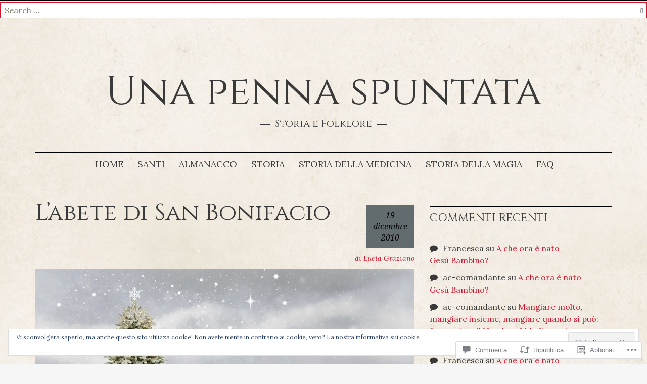

--- FILE ---
content_type: text/html; charset=UTF-8
request_url: https://unapennaspuntata.com/2010/12/19/iv-labete-di-san-bonifacio/
body_size: 58796
content:
<!DOCTYPE html>
<html lang="it-IT">
<head>
<meta charset="UTF-8">
<meta name="viewport" content="width=device-width, initial-scale=1">
<link rel="profile" href="http://gmpg.org/xfn/11">
<link rel="pingback" href="https://unapennaspuntata.com/xmlrpc.php">

<title>L’abete di San Bonifacio &#8211; Una penna spuntata</title>
<script type="text/javascript">
  WebFontConfig = {"google":{"families":["Cinzel:r:latin,latin-ext","Lora:r,i,b,bi:latin,latin-ext"]},"api_url":"https:\/\/fonts-api.wp.com\/css"};
  (function() {
    var wf = document.createElement('script');
    wf.src = '/wp-content/plugins/custom-fonts/js/webfont.js';
    wf.type = 'text/javascript';
    wf.async = 'true';
    var s = document.getElementsByTagName('script')[0];
    s.parentNode.insertBefore(wf, s);
	})();
</script><style id="jetpack-custom-fonts-css">.wf-active html, .wf-active body, .wf-active button, .wf-active input, .wf-active select, .wf-active textarea{font-family:"Lora",serif}.wf-active .jetpack_subscription_widget #subscribe-email input, .wf-active input[type="email"], .wf-active input[type="password"], .wf-active input[type="text"], .wf-active textarea{font-family:"Lora",serif}.wf-active .main-navigation{font-family:"Lora",serif}@media (min-width: 768px){.wf-active .main-navigation{font-family:"Lora",serif}}.wf-active .entry-meta-date span.day{font-family:"Lora",serif}.wf-active .entry-meta-date span.mon{font-family:"Lora",serif}.wf-active .entry-content > p:first-child:first-letter{font-family:"Lora",serif}.wf-active h1, .wf-active h2, .wf-active h3, .wf-active h4, .wf-active h5, .wf-active h6{font-family:"Cinzel",serif;font-weight:400;font-style:normal}.wf-active h1{font-style:normal;font-weight:400}.wf-active h2, .wf-active h3{font-style:normal;font-weight:400}.wf-active h4, .wf-active h5{font-style:normal;font-weight:400}.wf-active h6{font-style:normal;font-weight:400}@media (min-width: 768px){.wf-active .entry-title, .wf-active .portfolio-entry-title{font-style:normal;font-weight:400}}.wf-active .comments-title, .wf-active .comment-reply-title, .wf-active #reply-title, .wf-active .no-comments{font-weight:400;font-style:normal}.wf-active h3.comment-author-name, .wf-active h3.comment-author-name a{font-style:normal;font-weight:400}.wf-active .widget-title{font-weight:400;font-style:normal}.wf-active .site-title{font-family:"Cinzel",serif;font-weight:400;font-style:normal}@media (min-width: 768px){.wf-active .site-title{font-family:"Cinzel",serif;font-style:normal;font-weight:400}}.wf-active .site-description{font-family:"Cinzel",serif;font-style:normal;font-weight:400}@media (min-width: 768px){.wf-active .site-description{font-style:normal;font-weight:400}}@media (min-width: 768px){.wf-active h1{font-style:normal;font-weight:400}}@media (min-width: 768px){.wf-active h2{font-style:normal;font-weight:400}}@media (min-width: 768px){.wf-active h3{font-style:normal;font-weight:400}}</style>
<meta name='robots' content='max-image-preview:large' />

<!-- Async WordPress.com Remote Login -->
<script id="wpcom_remote_login_js">
var wpcom_remote_login_extra_auth = '';
function wpcom_remote_login_remove_dom_node_id( element_id ) {
	var dom_node = document.getElementById( element_id );
	if ( dom_node ) { dom_node.parentNode.removeChild( dom_node ); }
}
function wpcom_remote_login_remove_dom_node_classes( class_name ) {
	var dom_nodes = document.querySelectorAll( '.' + class_name );
	for ( var i = 0; i < dom_nodes.length; i++ ) {
		dom_nodes[ i ].parentNode.removeChild( dom_nodes[ i ] );
	}
}
function wpcom_remote_login_final_cleanup() {
	wpcom_remote_login_remove_dom_node_classes( "wpcom_remote_login_msg" );
	wpcom_remote_login_remove_dom_node_id( "wpcom_remote_login_key" );
	wpcom_remote_login_remove_dom_node_id( "wpcom_remote_login_validate" );
	wpcom_remote_login_remove_dom_node_id( "wpcom_remote_login_js" );
	wpcom_remote_login_remove_dom_node_id( "wpcom_request_access_iframe" );
	wpcom_remote_login_remove_dom_node_id( "wpcom_request_access_styles" );
}

// Watch for messages back from the remote login
window.addEventListener( "message", function( e ) {
	if ( e.origin === "https://r-login.wordpress.com" ) {
		var data = {};
		try {
			data = JSON.parse( e.data );
		} catch( e ) {
			wpcom_remote_login_final_cleanup();
			return;
		}

		if ( data.msg === 'LOGIN' ) {
			// Clean up the login check iframe
			wpcom_remote_login_remove_dom_node_id( "wpcom_remote_login_key" );

			var id_regex = new RegExp( /^[0-9]+$/ );
			var token_regex = new RegExp( /^.*|.*|.*$/ );
			if (
				token_regex.test( data.token )
				&& id_regex.test( data.wpcomid )
			) {
				// We have everything we need to ask for a login
				var script = document.createElement( "script" );
				script.setAttribute( "id", "wpcom_remote_login_validate" );
				script.src = '/remote-login.php?wpcom_remote_login=validate'
					+ '&wpcomid=' + data.wpcomid
					+ '&token=' + encodeURIComponent( data.token )
					+ '&host=' + window.location.protocol
					+ '//' + window.location.hostname
					+ '&postid=978'
					+ '&is_singular=1';
				document.body.appendChild( script );
			}

			return;
		}

		// Safari ITP, not logged in, so redirect
		if ( data.msg === 'LOGIN-REDIRECT' ) {
			window.location = 'https://wordpress.com/log-in?redirect_to=' + window.location.href;
			return;
		}

		// Safari ITP, storage access failed, remove the request
		if ( data.msg === 'LOGIN-REMOVE' ) {
			var css_zap = 'html { -webkit-transition: margin-top 1s; transition: margin-top 1s; } /* 9001 */ html { margin-top: 0 !important; } * html body { margin-top: 0 !important; } @media screen and ( max-width: 782px ) { html { margin-top: 0 !important; } * html body { margin-top: 0 !important; } }';
			var style_zap = document.createElement( 'style' );
			style_zap.type = 'text/css';
			style_zap.appendChild( document.createTextNode( css_zap ) );
			document.body.appendChild( style_zap );

			var e = document.getElementById( 'wpcom_request_access_iframe' );
			e.parentNode.removeChild( e );

			document.cookie = 'wordpress_com_login_access=denied; path=/; max-age=31536000';

			return;
		}

		// Safari ITP
		if ( data.msg === 'REQUEST_ACCESS' ) {
			console.log( 'request access: safari' );

			// Check ITP iframe enable/disable knob
			if ( wpcom_remote_login_extra_auth !== 'safari_itp_iframe' ) {
				return;
			}

			// If we are in a "private window" there is no ITP.
			var private_window = false;
			try {
				var opendb = window.openDatabase( null, null, null, null );
			} catch( e ) {
				private_window = true;
			}

			if ( private_window ) {
				console.log( 'private window' );
				return;
			}

			var iframe = document.createElement( 'iframe' );
			iframe.id = 'wpcom_request_access_iframe';
			iframe.setAttribute( 'scrolling', 'no' );
			iframe.setAttribute( 'sandbox', 'allow-storage-access-by-user-activation allow-scripts allow-same-origin allow-top-navigation-by-user-activation' );
			iframe.src = 'https://r-login.wordpress.com/remote-login.php?wpcom_remote_login=request_access&origin=' + encodeURIComponent( data.origin ) + '&wpcomid=' + encodeURIComponent( data.wpcomid );

			var css = 'html { -webkit-transition: margin-top 1s; transition: margin-top 1s; } /* 9001 */ html { margin-top: 46px !important; } * html body { margin-top: 46px !important; } @media screen and ( max-width: 660px ) { html { margin-top: 71px !important; } * html body { margin-top: 71px !important; } #wpcom_request_access_iframe { display: block; height: 71px !important; } } #wpcom_request_access_iframe { border: 0px; height: 46px; position: fixed; top: 0; left: 0; width: 100%; min-width: 100%; z-index: 99999; background: #23282d; } ';

			var style = document.createElement( 'style' );
			style.type = 'text/css';
			style.id = 'wpcom_request_access_styles';
			style.appendChild( document.createTextNode( css ) );
			document.body.appendChild( style );

			document.body.appendChild( iframe );
		}

		if ( data.msg === 'DONE' ) {
			wpcom_remote_login_final_cleanup();
		}
	}
}, false );

// Inject the remote login iframe after the page has had a chance to load
// more critical resources
window.addEventListener( "DOMContentLoaded", function( e ) {
	var iframe = document.createElement( "iframe" );
	iframe.style.display = "none";
	iframe.setAttribute( "scrolling", "no" );
	iframe.setAttribute( "id", "wpcom_remote_login_key" );
	iframe.src = "https://r-login.wordpress.com/remote-login.php"
		+ "?wpcom_remote_login=key"
		+ "&origin=aHR0cHM6Ly91bmFwZW5uYXNwdW50YXRhLmNvbQ%3D%3D"
		+ "&wpcomid=29322656"
		+ "&time=" + Math.floor( Date.now() / 1000 );
	document.body.appendChild( iframe );
}, false );
</script>
<link rel='dns-prefetch' href='//s0.wp.com' />
<link rel='dns-prefetch' href='//widgets.wp.com' />
<link rel='dns-prefetch' href='//wordpress.com' />
<link rel='dns-prefetch' href='//fonts-api.wp.com' />
<link rel="alternate" type="application/rss+xml" title="Una penna spuntata &raquo; Feed" href="https://unapennaspuntata.com/feed/" />
<link rel="alternate" type="application/rss+xml" title="Una penna spuntata &raquo; Feed dei commenti" href="https://unapennaspuntata.com/comments/feed/" />
<link rel="alternate" type="application/rss+xml" title="Una penna spuntata &raquo; L’abete di San&nbsp;Bonifacio Feed dei commenti" href="https://unapennaspuntata.com/2010/12/19/iv-labete-di-san-bonifacio/feed/" />
	<script type="text/javascript">
		/* <![CDATA[ */
		function addLoadEvent(func) {
			var oldonload = window.onload;
			if (typeof window.onload != 'function') {
				window.onload = func;
			} else {
				window.onload = function () {
					oldonload();
					func();
				}
			}
		}
		/* ]]> */
	</script>
	<link crossorigin='anonymous' rel='stylesheet' id='all-css-0-1' href='/_static/??-eJxtzEkKgDAQRNELGZs4EDfiWUJsxMzYHby+RARB3BQ8KD6cWZgUGSNDKCL7su2RwCJnbdxjCCnVWYtHggO9ZlxFTsQftYaogf+k3x2+4Vv1voRZqrHvpkHJwV5glDTa&cssminify=yes' type='text/css' media='all' />
<style id='wp-emoji-styles-inline-css'>

	img.wp-smiley, img.emoji {
		display: inline !important;
		border: none !important;
		box-shadow: none !important;
		height: 1em !important;
		width: 1em !important;
		margin: 0 0.07em !important;
		vertical-align: -0.1em !important;
		background: none !important;
		padding: 0 !important;
	}
/*# sourceURL=wp-emoji-styles-inline-css */
</style>
<link crossorigin='anonymous' rel='stylesheet' id='all-css-2-1' href='/wp-content/plugins/gutenberg-core/v22.2.0/build/styles/block-library/style.css?m=1764855221i&cssminify=yes' type='text/css' media='all' />
<style id='wp-block-library-inline-css'>
.has-text-align-justify {
	text-align:justify;
}
.has-text-align-justify{text-align:justify;}

/*# sourceURL=wp-block-library-inline-css */
</style><style id='wp-block-paragraph-inline-css'>
.is-small-text{font-size:.875em}.is-regular-text{font-size:1em}.is-large-text{font-size:2.25em}.is-larger-text{font-size:3em}.has-drop-cap:not(:focus):first-letter{float:left;font-size:8.4em;font-style:normal;font-weight:100;line-height:.68;margin:.05em .1em 0 0;text-transform:uppercase}body.rtl .has-drop-cap:not(:focus):first-letter{float:none;margin-left:.1em}p.has-drop-cap.has-background{overflow:hidden}:root :where(p.has-background){padding:1.25em 2.375em}:where(p.has-text-color:not(.has-link-color)) a{color:inherit}p.has-text-align-left[style*="writing-mode:vertical-lr"],p.has-text-align-right[style*="writing-mode:vertical-rl"]{rotate:180deg}
/*# sourceURL=/wp-content/plugins/gutenberg-core/v22.2.0/build/styles/block-library/paragraph/style.css */
</style>
<style id='wp-block-image-inline-css'>
.wp-block-image>a,.wp-block-image>figure>a{display:inline-block}.wp-block-image img{box-sizing:border-box;height:auto;max-width:100%;vertical-align:bottom}@media not (prefers-reduced-motion){.wp-block-image img.hide{visibility:hidden}.wp-block-image img.show{animation:show-content-image .4s}}.wp-block-image[style*=border-radius] img,.wp-block-image[style*=border-radius]>a{border-radius:inherit}.wp-block-image.has-custom-border img{box-sizing:border-box}.wp-block-image.aligncenter{text-align:center}.wp-block-image.alignfull>a,.wp-block-image.alignwide>a{width:100%}.wp-block-image.alignfull img,.wp-block-image.alignwide img{height:auto;width:100%}.wp-block-image .aligncenter,.wp-block-image .alignleft,.wp-block-image .alignright,.wp-block-image.aligncenter,.wp-block-image.alignleft,.wp-block-image.alignright{display:table}.wp-block-image .aligncenter>figcaption,.wp-block-image .alignleft>figcaption,.wp-block-image .alignright>figcaption,.wp-block-image.aligncenter>figcaption,.wp-block-image.alignleft>figcaption,.wp-block-image.alignright>figcaption{caption-side:bottom;display:table-caption}.wp-block-image .alignleft{float:left;margin:.5em 1em .5em 0}.wp-block-image .alignright{float:right;margin:.5em 0 .5em 1em}.wp-block-image .aligncenter{margin-left:auto;margin-right:auto}.wp-block-image :where(figcaption){margin-bottom:1em;margin-top:.5em}.wp-block-image.is-style-circle-mask img{border-radius:9999px}@supports ((-webkit-mask-image:none) or (mask-image:none)) or (-webkit-mask-image:none){.wp-block-image.is-style-circle-mask img{border-radius:0;-webkit-mask-image:url('data:image/svg+xml;utf8,<svg viewBox="0 0 100 100" xmlns="http://www.w3.org/2000/svg"><circle cx="50" cy="50" r="50"/></svg>');mask-image:url('data:image/svg+xml;utf8,<svg viewBox="0 0 100 100" xmlns="http://www.w3.org/2000/svg"><circle cx="50" cy="50" r="50"/></svg>');mask-mode:alpha;-webkit-mask-position:center;mask-position:center;-webkit-mask-repeat:no-repeat;mask-repeat:no-repeat;-webkit-mask-size:contain;mask-size:contain}}:root :where(.wp-block-image.is-style-rounded img,.wp-block-image .is-style-rounded img){border-radius:9999px}.wp-block-image figure{margin:0}.wp-lightbox-container{display:flex;flex-direction:column;position:relative}.wp-lightbox-container img{cursor:zoom-in}.wp-lightbox-container img:hover+button{opacity:1}.wp-lightbox-container button{align-items:center;backdrop-filter:blur(16px) saturate(180%);background-color:#5a5a5a40;border:none;border-radius:4px;cursor:zoom-in;display:flex;height:20px;justify-content:center;opacity:0;padding:0;position:absolute;right:16px;text-align:center;top:16px;width:20px;z-index:100}@media not (prefers-reduced-motion){.wp-lightbox-container button{transition:opacity .2s ease}}.wp-lightbox-container button:focus-visible{outline:3px auto #5a5a5a40;outline:3px auto -webkit-focus-ring-color;outline-offset:3px}.wp-lightbox-container button:hover{cursor:pointer;opacity:1}.wp-lightbox-container button:focus{opacity:1}.wp-lightbox-container button:focus,.wp-lightbox-container button:hover,.wp-lightbox-container button:not(:hover):not(:active):not(.has-background){background-color:#5a5a5a40;border:none}.wp-lightbox-overlay{box-sizing:border-box;cursor:zoom-out;height:100vh;left:0;overflow:hidden;position:fixed;top:0;visibility:hidden;width:100%;z-index:100000}.wp-lightbox-overlay .close-button{align-items:center;cursor:pointer;display:flex;justify-content:center;min-height:40px;min-width:40px;padding:0;position:absolute;right:calc(env(safe-area-inset-right) + 16px);top:calc(env(safe-area-inset-top) + 16px);z-index:5000000}.wp-lightbox-overlay .close-button:focus,.wp-lightbox-overlay .close-button:hover,.wp-lightbox-overlay .close-button:not(:hover):not(:active):not(.has-background){background:none;border:none}.wp-lightbox-overlay .lightbox-image-container{height:var(--wp--lightbox-container-height);left:50%;overflow:hidden;position:absolute;top:50%;transform:translate(-50%,-50%);transform-origin:top left;width:var(--wp--lightbox-container-width);z-index:9999999999}.wp-lightbox-overlay .wp-block-image{align-items:center;box-sizing:border-box;display:flex;height:100%;justify-content:center;margin:0;position:relative;transform-origin:0 0;width:100%;z-index:3000000}.wp-lightbox-overlay .wp-block-image img{height:var(--wp--lightbox-image-height);min-height:var(--wp--lightbox-image-height);min-width:var(--wp--lightbox-image-width);width:var(--wp--lightbox-image-width)}.wp-lightbox-overlay .wp-block-image figcaption{display:none}.wp-lightbox-overlay button{background:none;border:none}.wp-lightbox-overlay .scrim{background-color:#fff;height:100%;opacity:.9;position:absolute;width:100%;z-index:2000000}.wp-lightbox-overlay.active{visibility:visible}@media not (prefers-reduced-motion){.wp-lightbox-overlay.active{animation:turn-on-visibility .25s both}.wp-lightbox-overlay.active img{animation:turn-on-visibility .35s both}.wp-lightbox-overlay.show-closing-animation:not(.active){animation:turn-off-visibility .35s both}.wp-lightbox-overlay.show-closing-animation:not(.active) img{animation:turn-off-visibility .25s both}.wp-lightbox-overlay.zoom.active{animation:none;opacity:1;visibility:visible}.wp-lightbox-overlay.zoom.active .lightbox-image-container{animation:lightbox-zoom-in .4s}.wp-lightbox-overlay.zoom.active .lightbox-image-container img{animation:none}.wp-lightbox-overlay.zoom.active .scrim{animation:turn-on-visibility .4s forwards}.wp-lightbox-overlay.zoom.show-closing-animation:not(.active){animation:none}.wp-lightbox-overlay.zoom.show-closing-animation:not(.active) .lightbox-image-container{animation:lightbox-zoom-out .4s}.wp-lightbox-overlay.zoom.show-closing-animation:not(.active) .lightbox-image-container img{animation:none}.wp-lightbox-overlay.zoom.show-closing-animation:not(.active) .scrim{animation:turn-off-visibility .4s forwards}}@keyframes show-content-image{0%{visibility:hidden}99%{visibility:hidden}to{visibility:visible}}@keyframes turn-on-visibility{0%{opacity:0}to{opacity:1}}@keyframes turn-off-visibility{0%{opacity:1;visibility:visible}99%{opacity:0;visibility:visible}to{opacity:0;visibility:hidden}}@keyframes lightbox-zoom-in{0%{transform:translate(calc((-100vw + var(--wp--lightbox-scrollbar-width))/2 + var(--wp--lightbox-initial-left-position)),calc(-50vh + var(--wp--lightbox-initial-top-position))) scale(var(--wp--lightbox-scale))}to{transform:translate(-50%,-50%) scale(1)}}@keyframes lightbox-zoom-out{0%{transform:translate(-50%,-50%) scale(1);visibility:visible}99%{visibility:visible}to{transform:translate(calc((-100vw + var(--wp--lightbox-scrollbar-width))/2 + var(--wp--lightbox-initial-left-position)),calc(-50vh + var(--wp--lightbox-initial-top-position))) scale(var(--wp--lightbox-scale));visibility:hidden}}
/*# sourceURL=/wp-content/plugins/gutenberg-core/v22.2.0/build/styles/block-library/image/style.css */
</style>
<style id='global-styles-inline-css'>
:root{--wp--preset--aspect-ratio--square: 1;--wp--preset--aspect-ratio--4-3: 4/3;--wp--preset--aspect-ratio--3-4: 3/4;--wp--preset--aspect-ratio--3-2: 3/2;--wp--preset--aspect-ratio--2-3: 2/3;--wp--preset--aspect-ratio--16-9: 16/9;--wp--preset--aspect-ratio--9-16: 9/16;--wp--preset--color--black: #000000;--wp--preset--color--cyan-bluish-gray: #abb8c3;--wp--preset--color--white: #ffffff;--wp--preset--color--pale-pink: #f78da7;--wp--preset--color--vivid-red: #cf2e2e;--wp--preset--color--luminous-vivid-orange: #ff6900;--wp--preset--color--luminous-vivid-amber: #fcb900;--wp--preset--color--light-green-cyan: #7bdcb5;--wp--preset--color--vivid-green-cyan: #00d084;--wp--preset--color--pale-cyan-blue: #8ed1fc;--wp--preset--color--vivid-cyan-blue: #0693e3;--wp--preset--color--vivid-purple: #9b51e0;--wp--preset--gradient--vivid-cyan-blue-to-vivid-purple: linear-gradient(135deg,rgb(6,147,227) 0%,rgb(155,81,224) 100%);--wp--preset--gradient--light-green-cyan-to-vivid-green-cyan: linear-gradient(135deg,rgb(122,220,180) 0%,rgb(0,208,130) 100%);--wp--preset--gradient--luminous-vivid-amber-to-luminous-vivid-orange: linear-gradient(135deg,rgb(252,185,0) 0%,rgb(255,105,0) 100%);--wp--preset--gradient--luminous-vivid-orange-to-vivid-red: linear-gradient(135deg,rgb(255,105,0) 0%,rgb(207,46,46) 100%);--wp--preset--gradient--very-light-gray-to-cyan-bluish-gray: linear-gradient(135deg,rgb(238,238,238) 0%,rgb(169,184,195) 100%);--wp--preset--gradient--cool-to-warm-spectrum: linear-gradient(135deg,rgb(74,234,220) 0%,rgb(151,120,209) 20%,rgb(207,42,186) 40%,rgb(238,44,130) 60%,rgb(251,105,98) 80%,rgb(254,248,76) 100%);--wp--preset--gradient--blush-light-purple: linear-gradient(135deg,rgb(255,206,236) 0%,rgb(152,150,240) 100%);--wp--preset--gradient--blush-bordeaux: linear-gradient(135deg,rgb(254,205,165) 0%,rgb(254,45,45) 50%,rgb(107,0,62) 100%);--wp--preset--gradient--luminous-dusk: linear-gradient(135deg,rgb(255,203,112) 0%,rgb(199,81,192) 50%,rgb(65,88,208) 100%);--wp--preset--gradient--pale-ocean: linear-gradient(135deg,rgb(255,245,203) 0%,rgb(182,227,212) 50%,rgb(51,167,181) 100%);--wp--preset--gradient--electric-grass: linear-gradient(135deg,rgb(202,248,128) 0%,rgb(113,206,126) 100%);--wp--preset--gradient--midnight: linear-gradient(135deg,rgb(2,3,129) 0%,rgb(40,116,252) 100%);--wp--preset--font-size--small: 13px;--wp--preset--font-size--medium: 20px;--wp--preset--font-size--large: 36px;--wp--preset--font-size--x-large: 42px;--wp--preset--font-family--albert-sans: 'Albert Sans', sans-serif;--wp--preset--font-family--alegreya: Alegreya, serif;--wp--preset--font-family--arvo: Arvo, serif;--wp--preset--font-family--bodoni-moda: 'Bodoni Moda', serif;--wp--preset--font-family--bricolage-grotesque: 'Bricolage Grotesque', sans-serif;--wp--preset--font-family--cabin: Cabin, sans-serif;--wp--preset--font-family--chivo: Chivo, sans-serif;--wp--preset--font-family--commissioner: Commissioner, sans-serif;--wp--preset--font-family--cormorant: Cormorant, serif;--wp--preset--font-family--courier-prime: 'Courier Prime', monospace;--wp--preset--font-family--crimson-pro: 'Crimson Pro', serif;--wp--preset--font-family--dm-mono: 'DM Mono', monospace;--wp--preset--font-family--dm-sans: 'DM Sans', sans-serif;--wp--preset--font-family--dm-serif-display: 'DM Serif Display', serif;--wp--preset--font-family--domine: Domine, serif;--wp--preset--font-family--eb-garamond: 'EB Garamond', serif;--wp--preset--font-family--epilogue: Epilogue, sans-serif;--wp--preset--font-family--fahkwang: Fahkwang, sans-serif;--wp--preset--font-family--figtree: Figtree, sans-serif;--wp--preset--font-family--fira-sans: 'Fira Sans', sans-serif;--wp--preset--font-family--fjalla-one: 'Fjalla One', sans-serif;--wp--preset--font-family--fraunces: Fraunces, serif;--wp--preset--font-family--gabarito: Gabarito, system-ui;--wp--preset--font-family--ibm-plex-mono: 'IBM Plex Mono', monospace;--wp--preset--font-family--ibm-plex-sans: 'IBM Plex Sans', sans-serif;--wp--preset--font-family--ibarra-real-nova: 'Ibarra Real Nova', serif;--wp--preset--font-family--instrument-serif: 'Instrument Serif', serif;--wp--preset--font-family--inter: Inter, sans-serif;--wp--preset--font-family--josefin-sans: 'Josefin Sans', sans-serif;--wp--preset--font-family--jost: Jost, sans-serif;--wp--preset--font-family--libre-baskerville: 'Libre Baskerville', serif;--wp--preset--font-family--libre-franklin: 'Libre Franklin', sans-serif;--wp--preset--font-family--literata: Literata, serif;--wp--preset--font-family--lora: Lora, serif;--wp--preset--font-family--merriweather: Merriweather, serif;--wp--preset--font-family--montserrat: Montserrat, sans-serif;--wp--preset--font-family--newsreader: Newsreader, serif;--wp--preset--font-family--noto-sans-mono: 'Noto Sans Mono', sans-serif;--wp--preset--font-family--nunito: Nunito, sans-serif;--wp--preset--font-family--open-sans: 'Open Sans', sans-serif;--wp--preset--font-family--overpass: Overpass, sans-serif;--wp--preset--font-family--pt-serif: 'PT Serif', serif;--wp--preset--font-family--petrona: Petrona, serif;--wp--preset--font-family--piazzolla: Piazzolla, serif;--wp--preset--font-family--playfair-display: 'Playfair Display', serif;--wp--preset--font-family--plus-jakarta-sans: 'Plus Jakarta Sans', sans-serif;--wp--preset--font-family--poppins: Poppins, sans-serif;--wp--preset--font-family--raleway: Raleway, sans-serif;--wp--preset--font-family--roboto: Roboto, sans-serif;--wp--preset--font-family--roboto-slab: 'Roboto Slab', serif;--wp--preset--font-family--rubik: Rubik, sans-serif;--wp--preset--font-family--rufina: Rufina, serif;--wp--preset--font-family--sora: Sora, sans-serif;--wp--preset--font-family--source-sans-3: 'Source Sans 3', sans-serif;--wp--preset--font-family--source-serif-4: 'Source Serif 4', serif;--wp--preset--font-family--space-mono: 'Space Mono', monospace;--wp--preset--font-family--syne: Syne, sans-serif;--wp--preset--font-family--texturina: Texturina, serif;--wp--preset--font-family--urbanist: Urbanist, sans-serif;--wp--preset--font-family--work-sans: 'Work Sans', sans-serif;--wp--preset--spacing--20: 0.44rem;--wp--preset--spacing--30: 0.67rem;--wp--preset--spacing--40: 1rem;--wp--preset--spacing--50: 1.5rem;--wp--preset--spacing--60: 2.25rem;--wp--preset--spacing--70: 3.38rem;--wp--preset--spacing--80: 5.06rem;--wp--preset--shadow--natural: 6px 6px 9px rgba(0, 0, 0, 0.2);--wp--preset--shadow--deep: 12px 12px 50px rgba(0, 0, 0, 0.4);--wp--preset--shadow--sharp: 6px 6px 0px rgba(0, 0, 0, 0.2);--wp--preset--shadow--outlined: 6px 6px 0px -3px rgb(255, 255, 255), 6px 6px rgb(0, 0, 0);--wp--preset--shadow--crisp: 6px 6px 0px rgb(0, 0, 0);}:where(.is-layout-flex){gap: 0.5em;}:where(.is-layout-grid){gap: 0.5em;}body .is-layout-flex{display: flex;}.is-layout-flex{flex-wrap: wrap;align-items: center;}.is-layout-flex > :is(*, div){margin: 0;}body .is-layout-grid{display: grid;}.is-layout-grid > :is(*, div){margin: 0;}:where(.wp-block-columns.is-layout-flex){gap: 2em;}:where(.wp-block-columns.is-layout-grid){gap: 2em;}:where(.wp-block-post-template.is-layout-flex){gap: 1.25em;}:where(.wp-block-post-template.is-layout-grid){gap: 1.25em;}.has-black-color{color: var(--wp--preset--color--black) !important;}.has-cyan-bluish-gray-color{color: var(--wp--preset--color--cyan-bluish-gray) !important;}.has-white-color{color: var(--wp--preset--color--white) !important;}.has-pale-pink-color{color: var(--wp--preset--color--pale-pink) !important;}.has-vivid-red-color{color: var(--wp--preset--color--vivid-red) !important;}.has-luminous-vivid-orange-color{color: var(--wp--preset--color--luminous-vivid-orange) !important;}.has-luminous-vivid-amber-color{color: var(--wp--preset--color--luminous-vivid-amber) !important;}.has-light-green-cyan-color{color: var(--wp--preset--color--light-green-cyan) !important;}.has-vivid-green-cyan-color{color: var(--wp--preset--color--vivid-green-cyan) !important;}.has-pale-cyan-blue-color{color: var(--wp--preset--color--pale-cyan-blue) !important;}.has-vivid-cyan-blue-color{color: var(--wp--preset--color--vivid-cyan-blue) !important;}.has-vivid-purple-color{color: var(--wp--preset--color--vivid-purple) !important;}.has-black-background-color{background-color: var(--wp--preset--color--black) !important;}.has-cyan-bluish-gray-background-color{background-color: var(--wp--preset--color--cyan-bluish-gray) !important;}.has-white-background-color{background-color: var(--wp--preset--color--white) !important;}.has-pale-pink-background-color{background-color: var(--wp--preset--color--pale-pink) !important;}.has-vivid-red-background-color{background-color: var(--wp--preset--color--vivid-red) !important;}.has-luminous-vivid-orange-background-color{background-color: var(--wp--preset--color--luminous-vivid-orange) !important;}.has-luminous-vivid-amber-background-color{background-color: var(--wp--preset--color--luminous-vivid-amber) !important;}.has-light-green-cyan-background-color{background-color: var(--wp--preset--color--light-green-cyan) !important;}.has-vivid-green-cyan-background-color{background-color: var(--wp--preset--color--vivid-green-cyan) !important;}.has-pale-cyan-blue-background-color{background-color: var(--wp--preset--color--pale-cyan-blue) !important;}.has-vivid-cyan-blue-background-color{background-color: var(--wp--preset--color--vivid-cyan-blue) !important;}.has-vivid-purple-background-color{background-color: var(--wp--preset--color--vivid-purple) !important;}.has-black-border-color{border-color: var(--wp--preset--color--black) !important;}.has-cyan-bluish-gray-border-color{border-color: var(--wp--preset--color--cyan-bluish-gray) !important;}.has-white-border-color{border-color: var(--wp--preset--color--white) !important;}.has-pale-pink-border-color{border-color: var(--wp--preset--color--pale-pink) !important;}.has-vivid-red-border-color{border-color: var(--wp--preset--color--vivid-red) !important;}.has-luminous-vivid-orange-border-color{border-color: var(--wp--preset--color--luminous-vivid-orange) !important;}.has-luminous-vivid-amber-border-color{border-color: var(--wp--preset--color--luminous-vivid-amber) !important;}.has-light-green-cyan-border-color{border-color: var(--wp--preset--color--light-green-cyan) !important;}.has-vivid-green-cyan-border-color{border-color: var(--wp--preset--color--vivid-green-cyan) !important;}.has-pale-cyan-blue-border-color{border-color: var(--wp--preset--color--pale-cyan-blue) !important;}.has-vivid-cyan-blue-border-color{border-color: var(--wp--preset--color--vivid-cyan-blue) !important;}.has-vivid-purple-border-color{border-color: var(--wp--preset--color--vivid-purple) !important;}.has-vivid-cyan-blue-to-vivid-purple-gradient-background{background: var(--wp--preset--gradient--vivid-cyan-blue-to-vivid-purple) !important;}.has-light-green-cyan-to-vivid-green-cyan-gradient-background{background: var(--wp--preset--gradient--light-green-cyan-to-vivid-green-cyan) !important;}.has-luminous-vivid-amber-to-luminous-vivid-orange-gradient-background{background: var(--wp--preset--gradient--luminous-vivid-amber-to-luminous-vivid-orange) !important;}.has-luminous-vivid-orange-to-vivid-red-gradient-background{background: var(--wp--preset--gradient--luminous-vivid-orange-to-vivid-red) !important;}.has-very-light-gray-to-cyan-bluish-gray-gradient-background{background: var(--wp--preset--gradient--very-light-gray-to-cyan-bluish-gray) !important;}.has-cool-to-warm-spectrum-gradient-background{background: var(--wp--preset--gradient--cool-to-warm-spectrum) !important;}.has-blush-light-purple-gradient-background{background: var(--wp--preset--gradient--blush-light-purple) !important;}.has-blush-bordeaux-gradient-background{background: var(--wp--preset--gradient--blush-bordeaux) !important;}.has-luminous-dusk-gradient-background{background: var(--wp--preset--gradient--luminous-dusk) !important;}.has-pale-ocean-gradient-background{background: var(--wp--preset--gradient--pale-ocean) !important;}.has-electric-grass-gradient-background{background: var(--wp--preset--gradient--electric-grass) !important;}.has-midnight-gradient-background{background: var(--wp--preset--gradient--midnight) !important;}.has-small-font-size{font-size: var(--wp--preset--font-size--small) !important;}.has-medium-font-size{font-size: var(--wp--preset--font-size--medium) !important;}.has-large-font-size{font-size: var(--wp--preset--font-size--large) !important;}.has-x-large-font-size{font-size: var(--wp--preset--font-size--x-large) !important;}.has-albert-sans-font-family{font-family: var(--wp--preset--font-family--albert-sans) !important;}.has-alegreya-font-family{font-family: var(--wp--preset--font-family--alegreya) !important;}.has-arvo-font-family{font-family: var(--wp--preset--font-family--arvo) !important;}.has-bodoni-moda-font-family{font-family: var(--wp--preset--font-family--bodoni-moda) !important;}.has-bricolage-grotesque-font-family{font-family: var(--wp--preset--font-family--bricolage-grotesque) !important;}.has-cabin-font-family{font-family: var(--wp--preset--font-family--cabin) !important;}.has-chivo-font-family{font-family: var(--wp--preset--font-family--chivo) !important;}.has-commissioner-font-family{font-family: var(--wp--preset--font-family--commissioner) !important;}.has-cormorant-font-family{font-family: var(--wp--preset--font-family--cormorant) !important;}.has-courier-prime-font-family{font-family: var(--wp--preset--font-family--courier-prime) !important;}.has-crimson-pro-font-family{font-family: var(--wp--preset--font-family--crimson-pro) !important;}.has-dm-mono-font-family{font-family: var(--wp--preset--font-family--dm-mono) !important;}.has-dm-sans-font-family{font-family: var(--wp--preset--font-family--dm-sans) !important;}.has-dm-serif-display-font-family{font-family: var(--wp--preset--font-family--dm-serif-display) !important;}.has-domine-font-family{font-family: var(--wp--preset--font-family--domine) !important;}.has-eb-garamond-font-family{font-family: var(--wp--preset--font-family--eb-garamond) !important;}.has-epilogue-font-family{font-family: var(--wp--preset--font-family--epilogue) !important;}.has-fahkwang-font-family{font-family: var(--wp--preset--font-family--fahkwang) !important;}.has-figtree-font-family{font-family: var(--wp--preset--font-family--figtree) !important;}.has-fira-sans-font-family{font-family: var(--wp--preset--font-family--fira-sans) !important;}.has-fjalla-one-font-family{font-family: var(--wp--preset--font-family--fjalla-one) !important;}.has-fraunces-font-family{font-family: var(--wp--preset--font-family--fraunces) !important;}.has-gabarito-font-family{font-family: var(--wp--preset--font-family--gabarito) !important;}.has-ibm-plex-mono-font-family{font-family: var(--wp--preset--font-family--ibm-plex-mono) !important;}.has-ibm-plex-sans-font-family{font-family: var(--wp--preset--font-family--ibm-plex-sans) !important;}.has-ibarra-real-nova-font-family{font-family: var(--wp--preset--font-family--ibarra-real-nova) !important;}.has-instrument-serif-font-family{font-family: var(--wp--preset--font-family--instrument-serif) !important;}.has-inter-font-family{font-family: var(--wp--preset--font-family--inter) !important;}.has-josefin-sans-font-family{font-family: var(--wp--preset--font-family--josefin-sans) !important;}.has-jost-font-family{font-family: var(--wp--preset--font-family--jost) !important;}.has-libre-baskerville-font-family{font-family: var(--wp--preset--font-family--libre-baskerville) !important;}.has-libre-franklin-font-family{font-family: var(--wp--preset--font-family--libre-franklin) !important;}.has-literata-font-family{font-family: var(--wp--preset--font-family--literata) !important;}.has-lora-font-family{font-family: var(--wp--preset--font-family--lora) !important;}.has-merriweather-font-family{font-family: var(--wp--preset--font-family--merriweather) !important;}.has-montserrat-font-family{font-family: var(--wp--preset--font-family--montserrat) !important;}.has-newsreader-font-family{font-family: var(--wp--preset--font-family--newsreader) !important;}.has-noto-sans-mono-font-family{font-family: var(--wp--preset--font-family--noto-sans-mono) !important;}.has-nunito-font-family{font-family: var(--wp--preset--font-family--nunito) !important;}.has-open-sans-font-family{font-family: var(--wp--preset--font-family--open-sans) !important;}.has-overpass-font-family{font-family: var(--wp--preset--font-family--overpass) !important;}.has-pt-serif-font-family{font-family: var(--wp--preset--font-family--pt-serif) !important;}.has-petrona-font-family{font-family: var(--wp--preset--font-family--petrona) !important;}.has-piazzolla-font-family{font-family: var(--wp--preset--font-family--piazzolla) !important;}.has-playfair-display-font-family{font-family: var(--wp--preset--font-family--playfair-display) !important;}.has-plus-jakarta-sans-font-family{font-family: var(--wp--preset--font-family--plus-jakarta-sans) !important;}.has-poppins-font-family{font-family: var(--wp--preset--font-family--poppins) !important;}.has-raleway-font-family{font-family: var(--wp--preset--font-family--raleway) !important;}.has-roboto-font-family{font-family: var(--wp--preset--font-family--roboto) !important;}.has-roboto-slab-font-family{font-family: var(--wp--preset--font-family--roboto-slab) !important;}.has-rubik-font-family{font-family: var(--wp--preset--font-family--rubik) !important;}.has-rufina-font-family{font-family: var(--wp--preset--font-family--rufina) !important;}.has-sora-font-family{font-family: var(--wp--preset--font-family--sora) !important;}.has-source-sans-3-font-family{font-family: var(--wp--preset--font-family--source-sans-3) !important;}.has-source-serif-4-font-family{font-family: var(--wp--preset--font-family--source-serif-4) !important;}.has-space-mono-font-family{font-family: var(--wp--preset--font-family--space-mono) !important;}.has-syne-font-family{font-family: var(--wp--preset--font-family--syne) !important;}.has-texturina-font-family{font-family: var(--wp--preset--font-family--texturina) !important;}.has-urbanist-font-family{font-family: var(--wp--preset--font-family--urbanist) !important;}.has-work-sans-font-family{font-family: var(--wp--preset--font-family--work-sans) !important;}
/*# sourceURL=global-styles-inline-css */
</style>

<style id='classic-theme-styles-inline-css'>
/*! This file is auto-generated */
.wp-block-button__link{color:#fff;background-color:#32373c;border-radius:9999px;box-shadow:none;text-decoration:none;padding:calc(.667em + 2px) calc(1.333em + 2px);font-size:1.125em}.wp-block-file__button{background:#32373c;color:#fff;text-decoration:none}
/*# sourceURL=/wp-includes/css/classic-themes.min.css */
</style>
<link crossorigin='anonymous' rel='stylesheet' id='all-css-4-1' href='/_static/??-eJx9j9sOwjAIhl/[base64]&cssminify=yes' type='text/css' media='all' />
<link rel='stylesheet' id='verbum-gutenberg-css-css' href='https://widgets.wp.com/verbum-block-editor/block-editor.css?ver=1738686361' media='all' />
<link crossorigin='anonymous' rel='stylesheet' id='all-css-6-1' href='/_static/??/wp-content/mu-plugins/comment-likes/css/comment-likes.css,/i/noticons/noticons.css?m=1436783281j&cssminify=yes' type='text/css' media='all' />
<link rel='stylesheet' id='christopher-webfont-css' href='https://fonts-api.wp.com/css?family=Noto+Serif%3A400%2C400italic%2C700%2C700italic' media='all' />
<link crossorigin='anonymous' rel='stylesheet' id='all-css-8-1' href='/wp-content/themes/premium/christopher/style.css?m=1583362927i&cssminify=yes' type='text/css' media='all' />
<link rel='stylesheet' id='christopher-iconfont-css' href='https://s0.wp.com/wp-content/themes/premium/christopher/css/font-awesome.css?m=1431511339i&amp;ver=6.9-RC2-61304' media='all' />
<style id='jetpack_facebook_likebox-inline-css'>
.widget_facebook_likebox {
	overflow: hidden;
}

/*# sourceURL=/wp-content/mu-plugins/jetpack-plugin/moon/modules/widgets/facebook-likebox/style.css */
</style>
<link crossorigin='anonymous' rel='stylesheet' id='all-css-12-1' href='/_static/??-eJzTLy/QTc7PK0nNK9HPLdUtyClNz8wr1i9KTcrJTwcy0/WTi5G5ekCujj52Temp+bo5+cmJJZn5eSgc3bScxMwikFb7XFtDE1NLExMLc0OTLACohS2q&cssminify=yes' type='text/css' media='all' />
<link crossorigin='anonymous' rel='stylesheet' id='print-css-13-1' href='/wp-content/mu-plugins/global-print/global-print.css?m=1465851035i&cssminify=yes' type='text/css' media='print' />
<style id='jetpack-global-styles-frontend-style-inline-css'>
:root { --font-headings: unset; --font-base: unset; --font-headings-default: -apple-system,BlinkMacSystemFont,"Segoe UI",Roboto,Oxygen-Sans,Ubuntu,Cantarell,"Helvetica Neue",sans-serif; --font-base-default: -apple-system,BlinkMacSystemFont,"Segoe UI",Roboto,Oxygen-Sans,Ubuntu,Cantarell,"Helvetica Neue",sans-serif;}
/*# sourceURL=jetpack-global-styles-frontend-style-inline-css */
</style>
<link crossorigin='anonymous' rel='stylesheet' id='all-css-16-1' href='/_static/??-eJyNjcEKwjAQRH/IuFRT6kX8FNkmS5K6yQY3Qfx7bfEiXrwM82B4A49qnJRGpUHupnIPqSgs1Cq624chi6zhO5OCRryTR++fW00l7J3qDv43XVNxoOISsmEJol/wY2uR8vs3WggsM/I6uOTzMI3Hw8lOg11eUT1JKA==&cssminify=yes' type='text/css' media='all' />
<script type="text/javascript" id="jetpack_related-posts-js-extra">
/* <![CDATA[ */
var related_posts_js_options = {"post_heading":"h4"};
//# sourceURL=jetpack_related-posts-js-extra
/* ]]> */
</script>
<script type="text/javascript" id="wpcom-actionbar-placeholder-js-extra">
/* <![CDATA[ */
var actionbardata = {"siteID":"29322656","postID":"978","siteURL":"https://unapennaspuntata.com","xhrURL":"https://unapennaspuntata.com/wp-admin/admin-ajax.php","nonce":"2a7f83fc7a","isLoggedIn":"","statusMessage":"","subsEmailDefault":"instantly","proxyScriptUrl":"https://s0.wp.com/wp-content/js/wpcom-proxy-request.js?m=1513050504i&amp;ver=20211021","shortlink":"https://wp.me/p1Z2a4-fM","i18n":{"followedText":"I nuovi articoli del sito saranno visibili sul tuo \u003Ca href=\"https://wordpress.com/reader\"\u003EReader\u003C/a\u003E","foldBar":"Riduci la barra","unfoldBar":"Espandi la barra","shortLinkCopied":"Shortlink copiato negli appunti."}};
//# sourceURL=wpcom-actionbar-placeholder-js-extra
/* ]]> */
</script>
<script type="text/javascript" id="jetpack-mu-wpcom-settings-js-before">
/* <![CDATA[ */
var JETPACK_MU_WPCOM_SETTINGS = {"assetsUrl":"https://s0.wp.com/wp-content/mu-plugins/jetpack-mu-wpcom-plugin/moon/jetpack_vendor/automattic/jetpack-mu-wpcom/src/build/"};
//# sourceURL=jetpack-mu-wpcom-settings-js-before
/* ]]> */
</script>
<script crossorigin='anonymous' type='text/javascript'  src='/_static/??-eJx1jcEOwiAQRH/I7dYm6Mn4KabCpgFhQVhS+/digkk9eJpM5uUNrgl0ZCEWDBWSr4vlgo4kzfrRO4YYGW+WNd6r9QYz+VnIQIpFym8bguXBlQPuxK4xXiDl+Nq+W5P5aqh8RveslLcee8FfCIJdcjvt8DVcjmelxvE0Tcq9AV2gTlk='></script>
<script type="text/javascript" id="rlt-proxy-js-after">
/* <![CDATA[ */
	rltInitialize( {"token":null,"iframeOrigins":["https:\/\/widgets.wp.com"]} );
//# sourceURL=rlt-proxy-js-after
/* ]]> */
</script>
<link rel="EditURI" type="application/rsd+xml" title="RSD" href="https://unapennaspuntata.wordpress.com/xmlrpc.php?rsd" />
<meta name="generator" content="WordPress.com" />
<link rel="canonical" href="https://unapennaspuntata.com/2010/12/19/iv-labete-di-san-bonifacio/" />
<link rel='shortlink' href='https://wp.me/p1Z2a4-fM' />
<link rel="alternate" type="application/json+oembed" href="https://public-api.wordpress.com/oembed/?format=json&amp;url=https%3A%2F%2Funapennaspuntata.com%2F2010%2F12%2F19%2Fiv-labete-di-san-bonifacio%2F&amp;for=wpcom-auto-discovery" /><link rel="alternate" type="application/xml+oembed" href="https://public-api.wordpress.com/oembed/?format=xml&amp;url=https%3A%2F%2Funapennaspuntata.com%2F2010%2F12%2F19%2Fiv-labete-di-san-bonifacio%2F&amp;for=wpcom-auto-discovery" />
<!-- Jetpack Open Graph Tags -->
<meta property="og:type" content="article" />
<meta property="og:title" content="L’abete di San Bonifacio" />
<meta property="og:url" content="https://unapennaspuntata.com/2010/12/19/iv-labete-di-san-bonifacio/" />
<meta property="og:description" content="San Bonifacio era nato del Devonshire, in Inghilterra, attorno al 680 dopo Cristo. All’età di cinque anni, aveva deciso di farsi prete; all’età di sette anni, essendo rimasto dello stesso parere, e…" />
<meta property="article:published_time" content="2010-12-19T00:11:00+00:00" />
<meta property="article:modified_time" content="2019-01-26T20:34:09+00:00" />
<meta property="og:site_name" content="Una penna spuntata" />
<meta property="og:image" content="https://unapennaspuntata.com/wp-content/uploads/2010/12/christmas-3006743_960_720.jpg" />
<meta property="og:image:width" content="750" />
<meta property="og:image:height" content="422" />
<meta property="og:image:alt" content="" />
<meta property="og:locale" content="it_IT" />
<meta property="article:publisher" content="https://www.facebook.com/WordPresscom" />
<meta name="twitter:text:title" content="L’abete di San&nbsp;Bonifacio" />
<meta name="twitter:image" content="https://unapennaspuntata.com/wp-content/uploads/2010/12/christmas-3006743_960_720.jpg?w=640" />
<meta name="twitter:card" content="summary_large_image" />

<!-- End Jetpack Open Graph Tags -->
<link rel='openid.server' href='https://unapennaspuntata.com/?openidserver=1' />
<link rel='openid.delegate' href='https://unapennaspuntata.com/' />
<link rel="search" type="application/opensearchdescription+xml" href="https://unapennaspuntata.com/osd.xml" title="Una penna spuntata" />
<link rel="search" type="application/opensearchdescription+xml" href="https://s1.wp.com/opensearch.xml" title="WordPress.com" />
<meta name="theme-color" content="#f6f6f6" />
<style type="text/css">.recentcomments a{display:inline !important;padding:0 !important;margin:0 !important;}</style>		<style type="text/css">
			.recentcomments a {
				display: inline !important;
				padding: 0 !important;
				margin: 0 !important;
			}

			table.recentcommentsavatartop img.avatar, table.recentcommentsavatarend img.avatar {
				border: 0px;
				margin: 0;
			}

			table.recentcommentsavatartop a, table.recentcommentsavatarend a {
				border: 0px !important;
				background-color: transparent !important;
			}

			td.recentcommentsavatarend, td.recentcommentsavatartop {
				padding: 0px 0px 1px 0px;
				margin: 0px;
			}

			td.recentcommentstextend {
				border: none !important;
				padding: 0px 0px 2px 10px;
			}

			.rtl td.recentcommentstextend {
				padding: 0px 10px 2px 0px;
			}

			td.recentcommentstexttop {
				border: none;
				padding: 0px 0px 0px 10px;
			}

			.rtl td.recentcommentstexttop {
				padding: 0px 10px 0px 0px;
			}
		</style>
		<meta name="description" content="San Bonifacio era nato del Devonshire, in Inghilterra, attorno al 680 dopo Cristo. All’età di cinque anni, aveva deciso di farsi prete; all’età di sette anni, essendo rimasto dello stesso parere, era entrato in seminario. Dopo essersi fatto prete, aveva pensato bene di andare a Roma, per incontrare il Papa e farsi assegnare un qualche&hellip;" />
<style type="text/css" id="custom-background-css">
body.custom-background { background-color: #f6f6f6; background-image: url("https://unapennaspuntata.files.wordpress.com/2024/04/sfondo.jpg"); background-position: left top; background-size: auto; background-repeat: repeat; background-attachment: scroll; }
</style>
	<style type="text/css" id="custom-colors-css">	a.more-link,
	.st-button,
	button,
	input[type="submit"],
	input[type="button"],
	input[type="reset"],
	.comment-navigation a,
	.nav-links a div,
	#masonry-contaniner #infinite-handle span,
	.nav-links .nav-previous,
	.nav-links .nav-next {
		background: transparent;
	}
	.entry-summary a:hover,
	.entry-content a:hover,
	a.comment-reply-link:hover,
	.page-links a:hover {
		background: transparent;
	}
	.nav-menu .sub-menu a:hover,
	.nav-menu .children a:hover,
	.nav-menu li a:hover,
	.nav-menu .current_page_item > a,
	.nav-menu .current-menu-item > a {
		background: transparent;
	}
	@media screen and (min-width:1200px) {
		.nav-menu .sub-menu, .nav-menu .children {
			background-color: #000;
		}
		.nav-menu .sub-menu ul:before,
		.nav-menu .children ul:before {
			border-left-color: #000;
			border-right-color: #000;
		}
		.nav-menu .sub-menu a, .nav-menu .children a {
			color: #fff !important;
		}
		.nav-menu > li.menu-item-has-children:hover > a:after {
			border-top-color: #000;
			border-bottom-color: #000;
		}
		.nav-menu .sub-menu a:hover, .nav-menu .children a:hover {
			color: #fff !important;
			opacity: 0.8;
		}
	}
.single .entry-footer .entry-meta,
			.entry-summary a.more-link:hover { background-color: #000000;}
.single .entry-footer .entry-meta,
			.entry-summary a.more-link:hover { background-color: rgba( 0, 0, 0, 0.075 );}
.widget_christopher_quote,
			.widget_christopher_recentposts_breaking { background-color: #000000;}
.widget_christopher_quote,
			.widget_christopher_recentposts_breaking { background-color: rgba( 0, 0, 0, 0.075 );}
a.more-link:hover,
			.st-button:hover,
			button:hover,
			input[type="submit"]:hover,
			input[type="button"]:hover,
			input[type="reset"]:hover,
			.comment-navigation a:hover,
			.nav-links a div:hover,
			#masonry-contaniner #infinite-handle span:hover,
			.nav-links .nav-previous:hover,
			.nav-links .nav-next:hover { background-color: #000000;}
a.more-link:hover,
			.st-button:hover,
			button:hover,
			input[type="submit"]:hover,
			input[type="button"]:hover,
			input[type="reset"]:hover,
			.comment-navigation a:hover,
			.nav-links a div:hover,
			#masonry-contaniner #infinite-handle span:hover,
			.nav-links .nav-previous:hover,
			.nav-links .nav-next:hover { background-color: rgba( 0, 0, 0, 0.075 );}
.wp-caption .wp-caption-text, .entry-caption { color: #686868;}
#secondary .widget .tagcloud a:hover,
			#secondary .wp_widget_tag_cloud a:hover,
			.widget .tagcloud a:hover, .wp_widget_tag_cloud a:hover { color: #000000;}
body { background-color: #f6f6f6;}
.entry-meta-date span { color: #000000;}
.breaking-new-date span { color: #000000;}
.site-info, .site-info p.info a { color: #000000;}
.site-info p.info a { border-bottom-color: #000000;}
ul.menu-social li a { color: #000000;}
body { color: #3A3A3A;}
h1, h2, h3, h4, h5, h6 { color: #3A3A3A;}
.site-title a,
			.site-description { color: #3A3A3A;}
.menu-toggle,
			.nav-menu li a,
			.nav-menu .sub-menu a,
			.nav-menu .children a { color: #3A3A3A;}
b, strong, mark { color: #3A3A3A;}
.entry-title, .entry-title a { color: #3A3A3A;}
#secondary a:hover,
			#secondaryleft a:hover { color: #3A3A3A;}
.widget-title,
			h3.comment-author-name,
			h3.comment-author-name a { color: #3A3A3A;}
a.more-link:hover,
			.st-button:hover,
			button:hover,
			input[type="submit"]:hover,
			input[type="button"]:hover,
			input[type="reset"]:hover,
			.comment-navigation a:hover,
			.nav-links a div:hover,
			#masonry-contaniner #infinite-handle span:hover,
			.nav-links .nav-previous:hover,
			.nav-links .nav-next:hover { color: #3A3A3A;}
a.more-link:active,
			.st-button:active,
			button:active,
			input[type="submit"]:active,
			input[type="button"]:active,
			input[type="reset"]:active,
			.comment-navigation a:active,
			.nav-links a div:active,
			#masonry-contaniner #infinite-handle span:active,
			.nav-links .nav-previous:active,
			.nav-links .nav-next:active { color: #3A3A3A;}
.nav-menu li a,
			.nav-menu > li:hover > a:before
			.comment-list > li > .comment:before,
			.widget,
			.nav-menu { border-top-color: #3A3A3A;}
.widget_christopher_quote,
			.nav-menu > li:hover > a:before { border-bottom-color: #3A3A3A;}
#featured-content .flex-control-nav li a { border-color: #3A3A3A;}
.milestone-header { background-color: #3A3A3A;}
.milestone-countdown, .milestone-message { border-color: #3A3A3A;}
.single .entry-footer .entry-meta { border-top-color: #3A3A3A;}
.single .entry-footer .entry-meta { border-bottom-color: #3A3A3A;}
.site-description:before,
			.site-description:after { background-color: #3A3A3A;}
input[type="text"]:focus,
			input[type="email"]:focus,
			input[type="password"],
			textarea:focus,
			.jetpack_subscription_widget #subscribe-email input:focus { color: #F7F7F7;}
.site-info p.info a:hover { color: #303030;}
.site-info p.info a:hover { border-bottom-color: #303030;}
ul.menu-social li a:hover { color: #303030;}
a { color: #D0162E;}
input[type="text"],
			input[type="email"],
			input[type="password"],
			textarea, { color: #D0162E;}
input[type="text"]:focus,
			input[type="email"]:focus,
			input[type="password"],
			textarea:focus,
			.jetpack_subscription_widget #subscribe-email input:focus { background-color: #D0162E;}
input[type="text"],
			input[type="email"],
			input[type="password"],
			textarea,
			.jetpack_subscription_widget #subscribe-email input { border-color: #D0162E;}
a.more-link,
			.st-button,
			button,
			input[type="submit"],
			input[type="button"],
			input[type="reset"],
			.comment-navigation a,
			.nav-links a div,
			#masonry-contaniner #infinite-handle span,
			.nav-links .nav-previous,
			.nav-links .nav-next { color: #D0162E;}
.entry-summary a.more-link,
			button,
			input[type="submit"],
			input[type="button"],
			input[type="reset"],
			#masonry-contaniner #infinite-handle span,
			.nav-links .nav-previous,
			.nav-links .nav-next { border-color: #D0162E;}
.navigation .nav-links a { color: #D0162E;}
.entry-header .entry-meta,
			.entry-summary a.more-link,
			#commentform .required { color: #D0162E;}
.entry-summary a,
			.entry-content a,
			a.comment-reply-link,
			.page-links a { color: #D0162E;}
.entry-footer a,
			.entry-footer .fa,
			.breaking-new .entry-title, .breaking-new .entry-title a { color: #D0162E;}
.widget .tagcloud a,
			.wp_widget_tag_cloud a,
			.front-page-widget-description { color: #D0162E;}
.widget_goodreads a { color: #D0162E;}
.widget .tagcloud a,
			.wp_widget_tag_cloud a { border-color: #D0162E;}
.jetpack_subscription_widget #subscribe-email input { color: #D0162E;}
.entry-header .entry-meta span.line-author:after { background-color: #D0162E;}
a:hover { color: #626B6E;}
blockquote:before, { color: #626B6E;}
.entry-title a:hover,
			.entry-content > p:first-child:first-letter { color: #626B6E;}
.milestone-header .event,
			.milestone-header .date { color: #FFFFFF;}
.nav-menu .current-menu-item > a,
			.nav-menu .current-menu-ancestor > a,
			.nav-menu .current_page_item > a,
			.nav-menu .current_page_ancestor > a { color: #626B6E;}
.nav-menu li a:hover { color: #626B6E;}
.nav-menu .sub-menu a:hover, .nav-menu .children a:hover { color: #626B6E;}
.navigation .nav-links a:hover { color: #626B6E;}
.entry-meta-date,
			.widget .tagcloud a:hover,
			.wp_widget_tag_cloud a:hover { background-color: #626B6E;}
#featured-content .flex-control-nav li a:hover,
			#featured-content .flex-control-nav li a.flex-active,
			#featured-content .flex-control-nav li a.active { background-color: #626B6E;}
.site-info { background-color: #626B6E;}
.entry-summary a:hover,
			.entry-content a:hover,
			a.comment-reply-link:hover,
			.page-links a:hover,
			.entry-summary a.more-link:hover,
			.entry-summary a.more-link:active { color: #626B6E;}
.entry-summary a:hover,
			.entry-content a:hover,
			a.comment-reply-link:hover,
			.page-links a:hover,
			.entry-summary a.more-link:hover,
			.entry-summary a.more-link:active { border-color: #626B6E;}
input[type="text"]:focus,
			input[type="email"]:focus,
			input[type="password"],
			textarea:focus { border-bottom-color: #626B6E;}
a.more-link:hover,
			.st-button:hover,
			button:hover,
			input[type="submit"]:hover,
			input[type="button"]:hover,
			input[type="reset"]:hover,
			.comment-navigation a:hover,
			.nav-links a div:hover,
			#masonry-contaniner #infinite-handle span:hover,
			.nav-links .nav-previous:hover,
			.nav-links .nav-next:hover { border-color: #626B6E;}
.jetpack_subscription_widget #subscribe-email input:focus { border-bottom-color: #626B6E;}
.single .entry-footer .entry-meta span a:hover { border-bottom-color: #626B6E;}
#main div#jp-relatedposts div.jp-relatedposts-items .jp-relatedposts-post .jp-relatedposts-post-title a:hover
 { border-bottom-color: #626B6E;}
.entry-summary a,
			.entry-content a,
			a.comment-reply-link,
			.page-links a { border-bottom-color: #626B6E;}
#featured-content .flex-control-nav li a:hover,
			#featured-content .flex-control-nav li a.flex-active,
			#featured-content .flex-control-nav li a.active { border-color: #626B6E;}
.breaking-new-date { background-color: #626B6E;}
</style>
<link rel="icon" href="https://unapennaspuntata.com/wp-content/uploads/2024/04/cropped-penna_nero.png?w=32" sizes="32x32" />
<link rel="icon" href="https://unapennaspuntata.com/wp-content/uploads/2024/04/cropped-penna_nero.png?w=192" sizes="192x192" />
<link rel="apple-touch-icon" href="https://unapennaspuntata.com/wp-content/uploads/2024/04/cropped-penna_nero.png?w=180" />
<meta name="msapplication-TileImage" content="https://unapennaspuntata.com/wp-content/uploads/2024/04/cropped-penna_nero.png?w=270" />
<link crossorigin='anonymous' rel='stylesheet' id='all-css-0-3' href='/_static/??-eJyljt0KwjAMRl/IGebQ4YX4KNK1YWRrm7KkDN/egk7mjfhzl5N8OXwwp8pyVIwKIVfJ556iwICajB0fDIE5woWihc6zHQVkpoTT1ops4HNDYJc9ClgzcRb0z9Cy+FZ4r5TJO5DciZ0oKXEJv9A2UPy16kyuRxXomd2ExpXysqJ/tcqpSixlEr16fKdbXjCXK4+ElTczKIbkjeJKcA6nut03x/bQ1LvhBsvwtug=&cssminify=yes' type='text/css' media='all' />
</head>

<body class="wp-singular post-template-default single single-post postid-978 single-format-standard custom-background wp-theme-premiumchristopher customizer-styles-applied jetpack-reblog-enabled custom-colors">
	<div id="page" class="hfeed site">

		
<div id="breaking-news">
	<aside id="search-10" class="widget widget_search">	<form method="get" id="searchform" action="https://unapennaspuntata.com/">
		<label for="s" class="screen-reader-text"><span>Ricerca</span></label>
		<input type="text" class="field" name="s" id="s" placeholder="Search &hellip;" />
		<button type="submit" class="submit fa fa-search" name="submit" id="searchsubmit"><span class="screen-reader-text">Invia</span></button>
	</form></aside></div><!-- #breaking-news -->

				<section class="image-header textcenter-xs ">
			<a href="https://unapennaspuntata.com/" class="site-logo-link" rel="home" itemprop="url"></a>						<h1 class="site-title"><a href="https://unapennaspuntata.com/" rel="home">Una penna spuntata</a></h1>
			<p class="site-description">Storia e Folklore</p>
					</section><!-- .image-header -->
		
		<header id="masthead" class="site-header" role="banner">
			<div id="navbar" class="navbar">
				<div class="container">
					<h3 class="menu-toggle"><i class="fa fa-bars"></i></h3>
					<nav id="site-navigation" class="navigation main-navigation" role="navigation">
						<div class="menu-rubriche-container"><ul id="menu-rubriche" class="nav-menu"><li id="menu-item-2527" class="menu-item menu-item-type-custom menu-item-object-custom menu-item-2527"><a href="https://unapennaspuntata.wordpress.com/">Home</a></li>
<li id="menu-item-2385" class="menu-item menu-item-type-taxonomy menu-item-object-category current-post-ancestor current-menu-parent current-post-parent menu-item-2385"><a href="https://unapennaspuntata.com/category/vite-di-santi-e-beati/">Santi</a></li>
<li id="menu-item-230741" class="menu-item menu-item-type-taxonomy menu-item-object-category menu-item-230741"><a href="https://unapennaspuntata.com/category/almanacco/">Almanacco</a></li>
<li id="menu-item-2386" class="menu-item menu-item-type-taxonomy menu-item-object-category menu-item-2386"><a href="https://unapennaspuntata.com/category/pillole-di-storia/">Storia</a></li>
<li id="menu-item-231522" class="menu-item menu-item-type-taxonomy menu-item-object-post_tag menu-item-231522"><a href="https://unapennaspuntata.com/tag/storia-della-medicina/">Storia della Medicina</a></li>
<li id="menu-item-232526" class="menu-item menu-item-type-taxonomy menu-item-object-post_tag menu-item-232526"><a href="https://unapennaspuntata.com/tag/storia-della-magia/">Storia della magia</a></li>
<li id="menu-item-4649" class="menu-item menu-item-type-post_type menu-item-object-page menu-item-4649"><a href="https://unapennaspuntata.com/faq/">FAQ</a></li>
</ul></div>					</nav><!-- #site-navigation -->
				</div><!-- .container -->
			</div><!-- #navbar -->
		</header><!-- #masthead -->


<section id="content" class="site-content">
	<div class="container">
		<div class="row">
							<div id="primary" class="content-area col-md-8">
							<main id="main" class="site-main" role="main">

					
						
<article id="post-978" class="post-978 post type-post status-publish format-standard has-post-thumbnail hentry category-calendariodellavvento2010 category-vite-di-santi-e-beati">
	<header class="entry-header">
		<div class="row">
			<div class="col-xs-9 col-sm-10">
				<h1 class="entry-title">L’abete di San&nbsp;Bonifacio</h1>			</div><!-- .xs-10 -->
			<div class="col-xs-3 col-sm-2">
				<div class="entry-meta-date textcenter-xs">
					<span class="date">19 dicembre 2010</span>				</div><!-- .entry-meta -->
			</div><!-- .col-xs-2 -->
		</div><!-- .row -->
		<div class="entry-meta textright-xs">
			<span class="line-author"></span><span class="byline"> di <span class="author vcard"><a class="url fn n" href="https://unapennaspuntata.com/author/unapennaspuntata/">Lucia Graziano</a></span></span>		</div><!-- .entry-meta -->
				<div class="entry-thumbnail">
			<img width="750" height="422" src="https://unapennaspuntata.com/wp-content/uploads/2010/12/christmas-3006743_960_720.jpg" class="attachment-full size-full wp-post-image" alt="" decoding="async" srcset="https://unapennaspuntata.com/wp-content/uploads/2010/12/christmas-3006743_960_720.jpg?w=750&amp;h=422 750w, https://unapennaspuntata.com/wp-content/uploads/2010/12/christmas-3006743_960_720.jpg?w=150&amp;h=84 150w, https://unapennaspuntata.com/wp-content/uploads/2010/12/christmas-3006743_960_720.jpg?w=300&amp;h=169 300w, https://unapennaspuntata.com/wp-content/uploads/2010/12/christmas-3006743_960_720.jpg?w=768&amp;h=432 768w, https://unapennaspuntata.com/wp-content/uploads/2010/12/christmas-3006743_960_720.jpg 960w" sizes="(max-width: 750px) 100vw, 750px" data-attachment-id="200334" data-permalink="https://unapennaspuntata.com/2010/12/19/iv-labete-di-san-bonifacio/christmas-3006743_960_720/" data-orig-file="https://unapennaspuntata.com/wp-content/uploads/2010/12/christmas-3006743_960_720.jpg" data-orig-size="960,540" data-comments-opened="1" data-image-meta="{&quot;aperture&quot;:&quot;0&quot;,&quot;credit&quot;:&quot;&quot;,&quot;camera&quot;:&quot;&quot;,&quot;caption&quot;:&quot;&quot;,&quot;created_timestamp&quot;:&quot;0&quot;,&quot;copyright&quot;:&quot;&quot;,&quot;focal_length&quot;:&quot;0&quot;,&quot;iso&quot;:&quot;0&quot;,&quot;shutter_speed&quot;:&quot;0&quot;,&quot;title&quot;:&quot;&quot;,&quot;orientation&quot;:&quot;0&quot;}" data-image-title="christmas-3006743_960_720" data-image-description="" data-image-caption="" data-medium-file="https://unapennaspuntata.com/wp-content/uploads/2010/12/christmas-3006743_960_720.jpg?w=300" data-large-file="https://unapennaspuntata.com/wp-content/uploads/2010/12/christmas-3006743_960_720.jpg?w=750" />		</div><!-- .entry-thumbnail -->
			</header><!-- .entry-header -->

	<div class="entry-content">
		<p style="text-align:justify;">San Bonifacio era nato del Devonshire, in Inghilterra, attorno al 680 dopo Cristo. All’età di cinque anni, aveva deciso di farsi prete; all’età di sette anni, essendo rimasto dello stesso parere, era entrato in seminario.<br />
Dopo essersi fatto prete, aveva pensato bene di andare a Roma, per incontrare il Papa e farsi assegnare un qualche compito. Il Papa, positivamente colpito da quel giovane ragazzo, non gli aveva assegnato <em>un</em>compito, ma bensì l’aveva fatto vescovo di <em>tutta </em>la Germania.<br />
<img data-attachment-id="200335" data-permalink="https://unapennaspuntata.com/2010/12/19/iv-labete-di-san-bonifacio/attachment/23300/" data-orig-file="https://unapennaspuntata.com/wp-content/uploads/2010/12/23300.jpg" data-orig-size="260,343" data-comments-opened="1" data-image-meta="{&quot;aperture&quot;:&quot;0&quot;,&quot;credit&quot;:&quot;&quot;,&quot;camera&quot;:&quot;&quot;,&quot;caption&quot;:&quot;&quot;,&quot;created_timestamp&quot;:&quot;0&quot;,&quot;copyright&quot;:&quot;&quot;,&quot;focal_length&quot;:&quot;0&quot;,&quot;iso&quot;:&quot;0&quot;,&quot;shutter_speed&quot;:&quot;0&quot;,&quot;title&quot;:&quot;&quot;,&quot;orientation&quot;:&quot;0&quot;}" data-image-title="23300" data-image-description="" data-image-caption="" data-medium-file="https://unapennaspuntata.com/wp-content/uploads/2010/12/23300.jpg?w=227" data-large-file="https://unapennaspuntata.com/wp-content/uploads/2010/12/23300.jpg?w=260" class=" size-full wp-image-200335 alignright" src="https://unapennaspuntata.com/wp-content/uploads/2010/12/23300.jpg?w=750" alt="23300"   srcset="https://unapennaspuntata.com/wp-content/uploads/2010/12/23300.jpg 260w, https://unapennaspuntata.com/wp-content/uploads/2010/12/23300.jpg?w=114&amp;h=150 114w" sizes="(max-width: 260px) 100vw, 260px" />Una fortuna straordinaria, se non fosse che c’era una piccola fregatura: e cioè, che il 90% dei germani non aveva <em>mai sentito nominare</em> Gesù Cristo, e non aveva la più pallida idea di chi fosse questo tizio.<br />
Ma insomma, San Bonifacio era un uomo tutto d’un pezzo: e senza perdersi d’animo, cominciò a fare il suo dovere! Evangelizzò la Germania, di città in città, senza mai scoraggiarsi e senza mai prendersi un giorno di riposo. E così, un bel giorno si incamminò verso le porte di un paesello sconosciuto, che ancora non aveva visitato.</p>
<p style="text-align:justify;">Faceva freddo, e un fitto manto di neve avvolgeva la campagna. Gli zoccoli del suo cavallo affondavano nella neve fresca, e Bonifacio si stringeva disperatamente nella sua pelliccia per cercare di arrestare i brividi. Oltrepassò silenzioso le porte della città (che erano, stranamente, incustodite), e avanzò calmo nella notte. Lanciò un’occhiata alle stelle del cielo, e mormorò una preghiera silenziosa in onore di Gesù Cristo: a giudicare dalla posizione degli astri, si stava avvicinando la mezzanotte. E quella era la notte più splendida dell’anno: la notte in cui Gesù, per amor nostro, era sceso sulla terra e si era fatto carne.</p>
<p style="text-align:justify;">Incominciava a scorgersi un chiarore, in lontananza. Bonifacio strinse leggermente le gambe attorno ai fianchi del cavallo, per fargli accelerare il passo, e si incamminò verso quella luce fioca al fondo del sentiero. I paesani dovevano essere in festa, perché avevano acceso un falò sotto le fronde di un grande albero: una quercia maestosa e altissima, che nemmeno lo spoglio inverno riusciva a render meno imponente.<br />
Bonifacio si fermò nell’ombra, non visto, a qualche metro di distanza; e per qualche istante, rimase silenzioso a contemplar la scena. Il fuoco illuminava i volti festanti dei paesani, e un bambino di pochi mesi, ancora stretto nelle fasce, era posto su un tavolo in mezzo a tutti i convenuti. Bonifacio si illuminò, radioso: evidentemente quel borgo <em>conosceva </em>il Vangelo del Signore! Evidentemente, i compaesani stavano festeggiando la festa del Natale!<br />
Smontò da cavallo, radioso, per benedire quella Santa festa. Se non che, mentre si avvicinava al gruppo, cominciò a intravvedere con la coda dell’occhio alcune cose che <em>non gli quadravano</em> un granché: una donna che piangeva (evvabbeh, c’avrà i suoi problemi), una totale assenza di simboli religiosi (… vabbeh, saranno poveri) e <em>un grosso coltellaccio da macellaio</em> nelle mani di colui che, presumibilmente, officiava il rito.<br />
Coltellaccio? A Messa? <em>A cosa serve</em>, un coltellaccio? Bonifacio si avvicinò al gruppetto, piuttosto incuriosito, e inorridì letteralmente quando l’uomo sollevò il coltello, e fece il gesto di conficcarlo nel ventre del bambin…<br />
“<em><strong>NOOOOO!!!</strong></em>”.<br />
Bonifacio gridò così forte che tutti quanti trasalirono: il celebrante si fermò, il bambino scoppiò a piangere, la folla si girò verso l’uomo inorridito, e la donna singhiozzante fissò il suo vescovo oltre una coltre fitta di fredde lacrime.<br />
“Cosa… cosa diamine state facendo?”, ansimò Bonifacio, lo sguardo fisso sul bambino. “Cosa… ma vi rendete conto? È un<em> vostro figlio!</em>”.<br />
Il celebrante abbassò il coltello, fissandolo con odio. “Hai interrotto il sacrificio per il dio Thor, straniero. Non so chi tu sia né cosa voglia, ma pagherai per quello che hai fatto”.<br />
San Bonifacio ebbe l’impressione che qualcosa gli stesse trascinando lo stomaco verso il basso. “Sacrificio per il dio Thor?”, mormorò terrorizzato. “Thor vi chiede di sacrificargli un bimbo? Io…”. Esitò, cercando disperatamente di darsi un tono: “<em>io </em>sono un messaggero del potente Dio! <em>Io </em>sono giunto qui per annunciarvi il suo messaggio!”. Il trucchetto funzionava sempre, l’aveva già usato un sacco di volte: ma stavolta era decisamente sconvolto, e faticava a darsi un tono. “Ed è <em>evidente</em> che Dio non vuole che voi sacrifichiate quell’infante!”, aggiunse, orripilato. “Vi sembra un caso che io sia arrivato qui proprio adesso, proprio in tempo per impedirvelo? Ve l’ho detto: <em>è Dio</em>, che mi manda fra di voi!”.<br />
Il sacerdote pagano lanciò un lungo sguardo a Bonifacio; sembrava un po’ perplesso. Insomma: Bonifacio era un omone grande e grosso, vestito con abiti solenni, e poi aveva per l’appunto quell’evidente aura di santità che avvolge tutti i santi… il druido esitò, abbassando impercettibilmente il suo coltello. “Thor è adirato con questo popolo, e ha allontanato il sole da queste terre. Il gelo ferisce i nostri campi, e la quercia che protegge il nostro villaggio è morta ed avvizzita, dopo aver perso le sue foglie. Thor è adirato con noi uomini”, annunciò severamente, “e vuole un dono per placare la sua ira. E noi doniamo a lui quanto abbiamo di più prezioso: il bambino che è appena nato; il più giovane di tutti” (Bonifacio rabbrividì; e non era per il freddo). “<em>Solo allora Thor</em> si mostrerà clemente, e allontanerà la sua collera da noi abitanti della terra”.<br />
Il vescovo si passò una mano fra i capelli, letteralmente incredulo a quello che sentiva. “Mannò… <em>mannò</em>… il potente Dio dell’universo ha mandato a me per annunciarvi <em>che lui vi ama!</em> Non vi ha dimenticati”, gridò affannosamente, “e non desidera assolutamente il sangue umano! Lui…”. Esitò: che cosa dire? “Lui vi è vicino <em>sempre! </em>Non vi ha abbandonati, <em>non ci abbandona mai!</em>”.<br />
Il druido sembrava lì lì per ridere. “Il freddo ha già ucciso dieci persone nell’arco di pochi giorni, e il gelo è così forte che non si riesce a andare a caccia. La terra non produce frutto, la neve ci impedisce di lavorare, i nostri figli tremano per il freddo… e tu mi stai dicendo <em>che gli dei ci amano?!</em>”.<br />
“Ma <em>certo </em>che ci ama”, sussurrò Bonifacio, continuando tenere d’occhio quel povero bambino. Sentiva lo sguardo della madre su di lui: deglutì, invocando silenziosamente il cielo, perché non aveva mai sentito su di sé una responsabilità così agghiacciante e enorme. “Le sofferenze fanno parte della vita: nessuno di noi può essere eternamente fortunato. Ma<em> Dio ci ama</em>”, ripeté affannosamente: “Dio ci ama,<em> ci è vicino</em>, e non vuole che questo piccolino sia strappato alle braccia di sua mamma… Dio<em> non è </em>lontano!”.<br />
“Il dio”, ringhiò il pagano, “ha sistematicamente cominciato a uccidere tutto il mondo che ci circonda. La terra è morta, gli alberi sono spogli, e presto toccherà anche a noi, a meno che non facciamo…”.<br />
“Non è affatto vero”, gli diede sopra Bonifacio. Questa volta, il suo tono era tranquillo: come quello di chi dice un’ovvietà. Il druido fu così sorpreso che gli lanciò uno sguardo indagatore: “non è vero <em>cosa?</em>”.<br />
“Non è vero che la terra è morta”, disse calmo Bonifacio. “Gli alberi n<em>on sono affatto </em>spogli. È spoglio quell’albero lì: è spoglia la quercia che dovrebbe proteggere il tuo paese; mica gli altri alberi”.<br />
Il druido esitò, perplesso. I paesani si guardarono attorno, facendo scorrere lo sguardo sugli alberi della radura.<br />
“Guardate quegli abeti”, commentò il vescovo, indicando un enorme albero che riluceva nella notte, illuminato dalle fiamme del falò. “Quell’abete lì, è verde ed è fiorente. <em>Non ha perso </em>le sue foglie: non è morto affatto!”.<br />
I germani fissarono l’abete, come se lo vedessero in quel momento per la prima volta in assoluto. Il druido esitò: era palesemente interdetto, probabilmente non aveva mai tenuto conto della cosa.<br />
“Vedete?<em> Dio è con voi! </em>Dio <em>non vi ha</em> dimenticati! Quell’abete è stato messo lì per simboleggiare che Dio vi è sempre vicino! Ci saranno certo delle difficoltà”, esclamò Bonifacio: “e, per quanto è in mio potere, vi assicuro che provvederò a farvi avere rifornimenti di miele e di farina, per superare questo inverno… ma <em>Dio è con noi!</em>”.<br />
Il druido alternò lo sguardo dall’abete alla quercia, e dalla quercia a Bonifacio.<br />
“Ma la quercia sacra…”, esitò.<br />
“La quercia sacra non mi sembra un granché in grado di proteggervi”, commentò Bonifacio con una vena di sarcasmo, “calcolando che perde le foglie al primo colpo di freddo… ma <em>quell’abete</em>, invece! Quell’abete, che simboleggia l’infinito amore di Dio…!”.<br />
Si leggeva il dubbio, nello sguardo di quel druido; e anche i suoi compaesani eran perplessi, straniti per quello scambio di battute.<br />
“<em>Ascoltate</em>”, disse a voce alta Bonifacio, che ormai aveva ritrovato l’intraprendenza di sempre. “<em>Non può</em> essere un caso – ve ne rendete conto – che io sia arrivato qui appena in tempo per impedirvi questo sbaglio. Io sono stato inviato qui da Dio, <em>da Dio in persona</em>, che mi manda ad annunciarvi una novella <em>favolosa</em>. Voi pensavate che in questa notte così fredda Dio vi avesse abbandonati, avesse smesso di volervi bene… e invece, <em>non è vero!</em> Guardate quell’abete, e date retta a me. È proprio in questa notte – in questa notte miracolosa – che Dio <em>vi ha amati così tanto </em>da venire ad abitare in mezzo a voi. Ha voluto nascere da una donna, incarnandosi nel suo ventre, e venire al mondo per salvare…”.</p>
<p style="text-align:justify;">Bonifacio parlò tutta la notte, in quella notte di Natale.<br />
I rami spogli della quercia sacra del dio Thor  sembravano mani ossute rivolte al cielo, in un ultimo gesto di supplica ovviamente inascoltata.<br />
Le punte verdi degli abeti, invece, svettavano alte in mezzo alla neve bianca, illuminate dal debolissimo chiarore della luna.<br />
E Bonifacio annunciò la notizia più bella della Storia, in quella notte di infinito amore che è la notte di Natale.</p>
<p>&nbsp;</p>
<div id="jp-post-flair" class="sharedaddy sd-rating-enabled sd-like-enabled sd-sharing-enabled"><div class="sharedaddy sd-sharing-enabled"><div class="robots-nocontent sd-block sd-social sd-social-icon sd-sharing"><h3 class="sd-title">Condividi:</h3><div class="sd-content"><ul><li class="share-print"><a rel="nofollow noopener noreferrer"
				data-shared="sharing-print-978"
				class="share-print sd-button share-icon no-text"
				href="https://unapennaspuntata.com/2010/12/19/iv-labete-di-san-bonifacio/#print?share=print"
				target="_blank"
				aria-labelledby="sharing-print-978"
				>
				<span id="sharing-print-978" hidden>Stampa (Si apre in una nuova finestra)</span>
				<span>Stampa</span>
			</a></li><li class="share-email"><a rel="nofollow noopener noreferrer"
				data-shared="sharing-email-978"
				class="share-email sd-button share-icon no-text"
				href="mailto:?subject=%5BPost%20Condiviso%5D%20L%E2%80%99abete%20di%20San%20Bonifacio&#038;body=https%3A%2F%2Funapennaspuntata.com%2F2010%2F12%2F19%2Fiv-labete-di-san-bonifacio%2F&#038;share=email"
				target="_blank"
				aria-labelledby="sharing-email-978"
				data-email-share-error-title="Hai configurato l&#039;e-mail?" data-email-share-error-text="Se riscontri problemi con la condivisione via e-mail, potresti non aver configurato l&#039;e-mail per il browser. Potresti dover creare tu stesso una nuova e-mail." data-email-share-nonce="a591024fe6" data-email-share-track-url="https://unapennaspuntata.com/2010/12/19/iv-labete-di-san-bonifacio/?share=email">
				<span id="sharing-email-978" hidden>Email a link to a friend (Si apre in una nuova finestra)</span>
				<span>E-mail</span>
			</a></li><li class="share-jetpack-whatsapp"><a rel="nofollow noopener noreferrer"
				data-shared="sharing-whatsapp-978"
				class="share-jetpack-whatsapp sd-button share-icon no-text"
				href="https://unapennaspuntata.com/2010/12/19/iv-labete-di-san-bonifacio/?share=jetpack-whatsapp"
				target="_blank"
				aria-labelledby="sharing-whatsapp-978"
				>
				<span id="sharing-whatsapp-978" hidden>Condividi su WhatsApp (Si apre in una nuova finestra)</span>
				<span>WhatsApp</span>
			</a></li><li class="share-twitter"><a rel="nofollow noopener noreferrer"
				data-shared="sharing-twitter-978"
				class="share-twitter sd-button share-icon no-text"
				href="https://unapennaspuntata.com/2010/12/19/iv-labete-di-san-bonifacio/?share=twitter"
				target="_blank"
				aria-labelledby="sharing-twitter-978"
				>
				<span id="sharing-twitter-978" hidden>Condividi su X (Si apre in una nuova finestra)</span>
				<span>X</span>
			</a></li><li class="share-facebook"><a rel="nofollow noopener noreferrer"
				data-shared="sharing-facebook-978"
				class="share-facebook sd-button share-icon no-text"
				href="https://unapennaspuntata.com/2010/12/19/iv-labete-di-san-bonifacio/?share=facebook"
				target="_blank"
				aria-labelledby="sharing-facebook-978"
				>
				<span id="sharing-facebook-978" hidden>Condividi su Facebook (Si apre in una nuova finestra)</span>
				<span>Facebook</span>
			</a></li><li class="share-telegram"><a rel="nofollow noopener noreferrer"
				data-shared="sharing-telegram-978"
				class="share-telegram sd-button share-icon no-text"
				href="https://unapennaspuntata.com/2010/12/19/iv-labete-di-san-bonifacio/?share=telegram"
				target="_blank"
				aria-labelledby="sharing-telegram-978"
				>
				<span id="sharing-telegram-978" hidden>Condividi su Telegram (Si apre in una nuova finestra)</span>
				<span>Telegram</span>
			</a></li><li><a href="#" class="sharing-anchor sd-button share-more"><span>Altro</span></a></li><li class="share-end"></li></ul><div class="sharing-hidden"><div class="inner" style="display: none;"><ul><li class="share-pinterest"><a rel="nofollow noopener noreferrer"
				data-shared="sharing-pinterest-978"
				class="share-pinterest sd-button share-icon no-text"
				href="https://unapennaspuntata.com/2010/12/19/iv-labete-di-san-bonifacio/?share=pinterest"
				target="_blank"
				aria-labelledby="sharing-pinterest-978"
				>
				<span id="sharing-pinterest-978" hidden>Share on Pinterest (Si apre in una nuova finestra)</span>
				<span>Pinterest</span>
			</a></li><li class="share-linkedin"><a rel="nofollow noopener noreferrer"
				data-shared="sharing-linkedin-978"
				class="share-linkedin sd-button share-icon no-text"
				href="https://unapennaspuntata.com/2010/12/19/iv-labete-di-san-bonifacio/?share=linkedin"
				target="_blank"
				aria-labelledby="sharing-linkedin-978"
				>
				<span id="sharing-linkedin-978" hidden>Share on LinkedIn (Si apre in una nuova finestra)</span>
				<span>LinkedIn</span>
			</a></li><li class="share-reddit"><a rel="nofollow noopener noreferrer"
				data-shared="sharing-reddit-978"
				class="share-reddit sd-button share-icon no-text"
				href="https://unapennaspuntata.com/2010/12/19/iv-labete-di-san-bonifacio/?share=reddit"
				target="_blank"
				aria-labelledby="sharing-reddit-978"
				>
				<span id="sharing-reddit-978" hidden>Condividi su Reddit (Si apre in una nuova finestra)</span>
				<span>Reddit</span>
			</a></li><li class="share-tumblr"><a rel="nofollow noopener noreferrer"
				data-shared="sharing-tumblr-978"
				class="share-tumblr sd-button share-icon no-text"
				href="https://unapennaspuntata.com/2010/12/19/iv-labete-di-san-bonifacio/?share=tumblr"
				target="_blank"
				aria-labelledby="sharing-tumblr-978"
				>
				<span id="sharing-tumblr-978" hidden>Condividi su Tumblr (Si apre in una nuova finestra)</span>
				<span>Tumblr</span>
			</a></li><li class="share-pocket"><a rel="nofollow noopener noreferrer"
				data-shared="sharing-pocket-978"
				class="share-pocket sd-button share-icon no-text"
				href="https://unapennaspuntata.com/2010/12/19/iv-labete-di-san-bonifacio/?share=pocket"
				target="_blank"
				aria-labelledby="sharing-pocket-978"
				>
				<span id="sharing-pocket-978" hidden>Share on Pocket (Si apre in una nuova finestra)</span>
				<span>Pocket</span>
			</a></li><li class="share-end"></li></ul></div></div></div></div></div><div class='sharedaddy sd-block sd-like jetpack-likes-widget-wrapper jetpack-likes-widget-unloaded' id='like-post-wrapper-29322656-978-696f7cf4183fb' data-src='//widgets.wp.com/likes/index.html?ver=20260120#blog_id=29322656&amp;post_id=978&amp;origin=unapennaspuntata.wordpress.com&amp;obj_id=29322656-978-696f7cf4183fb&amp;domain=unapennaspuntata.com' data-name='like-post-frame-29322656-978-696f7cf4183fb' data-title='Metti Mi piace o ripubblica'><div class='likes-widget-placeholder post-likes-widget-placeholder' style='height: 55px;'><span class='button'><span>Mi piace</span></span> <span class='loading'>Caricamento...</span></div><span class='sd-text-color'></span><a class='sd-link-color'></a></div>
<div id='jp-relatedposts' class='jp-relatedposts' >
	<h3 class="jp-relatedposts-headline"><em>Correlati</em></h3>
</div></div>	</div><!-- .entry-content -->

	<footer class="entry-footer">
				<div class="entry-meta textcenter-xs">
			<span class="categories-links"><i class="fa fa-bookmark"></i><a href="https://unapennaspuntata.com/category/avvento/calendariodellavvento2010/" rel="category tag">calendariodellavvento2010</a>, <a href="https://unapennaspuntata.com/category/vite-di-santi-e-beati/" rel="category tag">Vite di Santi e Beati</a></span><span class="author vcard"><i class="fa fa-file-text"></i><a class="url fn n" href="https://unapennaspuntata.com/author/unapennaspuntata/" title="Vedi tutti gli articoli di Lucia Graziano" rel="author">Lucia Graziano</a></span><span class="post-comments"><i class="fa fa-comments"></i><a href="https://unapennaspuntata.com/2010/12/19/iv-labete-di-san-bonifacio/#comments" class="comments-link" >5 commenti</a></span>					</div><!-- .entry-meta -->
	</footer><!-- .entry-footer -->
</article><!-- #post-## -->
							<nav class="navigation post-navigation" role="navigation">
		<h1 class="screen-reader-text">Navigazione articoli</h1>
		<div class="nav-links">
			<div class="nav-previous"><a href="https://unapennaspuntata.com/2010/12/18/18-la-festa-di-natale/" rel="prev">[18] La festa di&nbsp;Natale</a></div><div class="nav-next"><a href="https://unapennaspuntata.com/2010/12/20/20-tanti-auguri-gesu/" rel="next">[20] Tanti auguri,&nbsp;Gesù!</a></div>		</div><!-- .nav-links -->
	</nav><!-- .navigation -->
	
						
<div id="comments" class="comments-area">

			<h3 class="comments-title">
			5 risposte a &quot;<span>L’abete di San&nbsp;Bonifacio</span>&quot;		</h3>

		<ol class="comment-list">
				<li id="li-comment-8879">
		<article id="comment-8879" class="comment even thread-even depth-1">
			<div class="comment-author vcard">
				<img referrerpolicy="no-referrer" alt='Avatar di Sconosciuto' src='https://0.gravatar.com/avatar/?s=74&#038;d=identicon&#038;r=G' srcset='https://0.gravatar.com/avatar/?s=74&#038;d=identicon&#038;r=G 1x, https://0.gravatar.com/avatar/?s=111&#038;d=identicon&#038;r=G 1.5x, https://0.gravatar.com/avatar/?s=148&#038;d=identicon&#038;r=G 2x, https://0.gravatar.com/avatar/?s=222&#038;d=identicon&#038;r=G 3x, https://0.gravatar.com/avatar/?s=296&#038;d=identicon&#038;r=G 4x' class='avatar avatar-74' height='74' width='74' decoding='async' />			</div><!-- .comment-author -->

			<header class="comment-meta">
				<h3 class="comment-author-name"><a href="http://melaecannellablog.blogspot.com/" class="url" rel="ugc external nofollow">utente anonimo</a></h3>
				<a href="https://unapennaspuntata.com/2010/12/19/iv-labete-di-san-bonifacio/#comment-8879"><time datetime="2010-12-20T18:49:00+01:00">20 dicembre 2010 at 18:49</time></a>			</header><!-- .comment-meta -->

			
			<div class="comment-content">
				<p>Ehi, ma nessuno ha commentato questo post?<br />
Per me &egrave; una storia davvero bellissima.<br />
Per&ograve; sai che mi aspettavo un miracolo, tipo San Bonifacio che fa illuminare l&#039;albero come per magia 😉</p>
<p>Aerie</p>
<p id="comment-like-8879" data-liked=comment-not-liked class="comment-likes comment-not-liked"><a href="https://unapennaspuntata.com/2010/12/19/iv-labete-di-san-bonifacio/?like_comment=8879&#038;_wpnonce=e58d998798" class="comment-like-link needs-login" rel="nofollow" data-blog="29322656"><span>&quot;Mi piace&quot;</span></a><span id="comment-like-count-8879" class="comment-like-feedback">&quot;Mi piace&quot;</span></p>
			</div><!-- .comment-content -->

			<div class="reply">
				<a rel="nofollow" class="comment-reply-link" href="https://unapennaspuntata.com/2010/12/19/iv-labete-di-san-bonifacio/?replytocom=8879#respond" data-commentid="8879" data-postid="978" data-belowelement="comment-8879" data-respondelement="respond" data-replyto="Rispondi a utente anonimo" aria-label="Rispondi a utente anonimo">Rispondi</a>			</div><!-- .reply -->
		</article><!-- #comment-## -->
	<ol class="children">
	<li id="li-comment-456217">
		<article id="comment-456217" class="comment odd alt depth-2">
			<div class="comment-author vcard">
				<img referrerpolicy="no-referrer" alt='Avatar di Sconosciuto' src='https://0.gravatar.com/avatar/?s=74&#038;d=identicon&#038;r=G' srcset='https://0.gravatar.com/avatar/?s=74&#038;d=identicon&#038;r=G 1x, https://0.gravatar.com/avatar/?s=111&#038;d=identicon&#038;r=G 1.5x, https://0.gravatar.com/avatar/?s=148&#038;d=identicon&#038;r=G 2x, https://0.gravatar.com/avatar/?s=222&#038;d=identicon&#038;r=G 3x, https://0.gravatar.com/avatar/?s=296&#038;d=identicon&#038;r=G 4x' class='avatar avatar-74' height='74' width='74' loading='lazy' decoding='async' />			</div><!-- .comment-author -->

			<header class="comment-meta">
				<h3 class="comment-author-name">Anonimo</h3>
				<a href="https://unapennaspuntata.com/2010/12/19/iv-labete-di-san-bonifacio/#comment-456217"><time datetime="2025-05-20T17:35:11+02:00">20 Maggio 2025 at 17:35</time></a>			</header><!-- .comment-meta -->

			
			<div class="comment-content">
				<p>Si chiama paganofobia e dovrebbe essere vietata, perché è una discriminazione nei confronti delle altre religioni minoritarie, sterminate da voi, cristiani assassini. Buon Yule e buon Dies Natalis Sol Invicti, appropriatori culturali.</p>
<p id="comment-like-456217" data-liked=comment-not-liked class="comment-likes comment-not-liked"><a href="https://unapennaspuntata.com/2010/12/19/iv-labete-di-san-bonifacio/?like_comment=456217&#038;_wpnonce=be7c91c7b9" class="comment-like-link needs-login" rel="nofollow" data-blog="29322656"><span>&quot;Mi piace&quot;</span></a><span id="comment-like-count-456217" class="comment-like-feedback">&quot;Mi piace&quot;</span></p>
			</div><!-- .comment-content -->

			<div class="reply">
				<a rel="nofollow" class="comment-reply-link" href="https://unapennaspuntata.com/2010/12/19/iv-labete-di-san-bonifacio/?replytocom=456217#respond" data-commentid="456217" data-postid="978" data-belowelement="comment-456217" data-respondelement="respond" data-replyto="Rispondi a Anonimo" aria-label="Rispondi a Anonimo">Rispondi</a>			</div><!-- .reply -->
		</article><!-- #comment-## -->
	</li><!-- #comment-## -->
</ol><!-- .children -->
</li><!-- #comment-## -->
	<li id="comment-16481" class="pingback even thread-odd thread-alt depth-1">
		<p>Pingback: <a href="https://unapennaspuntata.wordpress.com/2013/04/07/ippofagia/" class="url" rel="ugc external nofollow">[Pillole di Storia] Il Papa condanna la carne di cavallo | Una penna spuntata</a> </p>
	</li><!-- #comment-## -->
	<li id="comment-143703" class="pingback odd alt thread-even depth-1">
		<p>Pingback: <a href="https://unapennaspuntata.com/2020/12/24/storia-albero-natale/" class="url" rel="ugc">Come è nato l&#8217;albero di Natale? &#8211; Una penna spuntata</a> </p>
	</li><!-- #comment-## -->
	<li id="comment-144208" class="pingback even thread-odd thread-alt depth-1">
		<p>Pingback: <a href="https://clubtheologicum.wordpress.com/2020/12/26/storia-dellalbero-di-natale/" class="url" rel="ugc external nofollow">Storia dell&#8217;albero di Natale. &#8211; Club Theologicum</a> </p>
	</li><!-- #comment-## -->
		</ol><!-- .comment-list -->

		
		
	
		<div id="respond" class="comment-respond">
		<h3 id="reply-title" class="comment-reply-title">Lascia un commento <small><a rel="nofollow" id="cancel-comment-reply-link" href="/2010/12/19/iv-labete-di-san-bonifacio/#respond" style="display:none;">Cancella risposta</a></small></h3><form action="https://unapennaspuntata.com/wp-comments-post.php" method="post" id="commentform" class="comment-form">


<div class="comment-form__verbum transparent"></div><div class="verbum-form-meta"><input type='hidden' name='comment_post_ID' value='978' id='comment_post_ID' />
<input type='hidden' name='comment_parent' id='comment_parent' value='0' />

			<input type="hidden" name="highlander_comment_nonce" id="highlander_comment_nonce" value="e2a6759bab" />
			<input type="hidden" name="verbum_show_subscription_modal" value="" /></div><p style="display: none;"><input type="hidden" id="akismet_comment_nonce" name="akismet_comment_nonce" value="3b0fc00392" /></p><p style="display: none !important;" class="akismet-fields-container" data-prefix="ak_"><label>&#916;<textarea name="ak_hp_textarea" cols="45" rows="8" maxlength="100"></textarea></label><input type="hidden" id="ak_js_1" name="ak_js" value="70"/><script type="text/javascript">
/* <![CDATA[ */
document.getElementById( "ak_js_1" ).setAttribute( "value", ( new Date() ).getTime() );
/* ]]> */
</script>
</p></form>	</div><!-- #respond -->
	
</div><!-- #comments -->

					
				</main><!-- #main -->
			</div><!-- #primary -->
			
<div id="secondary" class="sidebar col-md-4" role="complementary">
	<aside id="recent-comments-9" class="widget widget_recent_comments"><h3 class="widget-title">Commenti recenti</h3>				<ul id="recentcomments">
											<li class="recentcomments">
							Francesca su <a href="https://unapennaspuntata.com/2025/12/24/a-che-ora-e-nato-gesu-bambino/#comment-456648">A che ora è nato Gesù&nbsp;Bambino?</a>						</li>

												<li class="recentcomments">
							ac-comandante su <a href="https://unapennaspuntata.com/2025/12/24/a-che-ora-e-nato-gesu-bambino/#comment-456647">A che ora è nato Gesù&nbsp;Bambino?</a>						</li>

												<li class="recentcomments">
							ac-comandante su <a href="https://unapennaspuntata.com/2025/12/30/abbuffate-invernali-nel-medioevo-oggi/#comment-456645">Mangiare molto, mangiare insieme, mangiare quando si può: festeggiare il Natale nel Medioevo (ma anche&nbsp;dopo)</a>						</li>

												<li class="recentcomments">
							Francesca su <a href="https://unapennaspuntata.com/2025/12/24/a-che-ora-e-nato-gesu-bambino/#comment-456643">A che ora è nato Gesù&nbsp;Bambino?</a>						</li>

												<li class="recentcomments">
							Francesca su <a href="https://unapennaspuntata.com/2025/12/24/a-che-ora-e-nato-gesu-bambino/#comment-456642">A che ora è nato Gesù&nbsp;Bambino?</a>						</li>

										</ul>
				</aside><aside id="block-24" class="widget widget_block widget_media_image">
<figure class="wp-block-image size-large is-resized"><a href="https://www.amazon.it/dp/B0BJYJNPQK/" target="_blank" rel=" noreferrer noopener"><img loading="lazy" width="682" height="1023" src="https://unapennaspuntata.files.wordpress.com/2022/10/photo_2022-10-09_14-06-23-1.jpg?w=682" alt="" class="wp-image-237673" style="width:259px;height:auto" srcset="https://unapennaspuntata.files.wordpress.com/2022/10/photo_2022-10-09_14-06-23-1.jpg?w=682 682w, https://unapennaspuntata.files.wordpress.com/2022/10/photo_2022-10-09_14-06-23-1.jpg?w=100 100w, https://unapennaspuntata.files.wordpress.com/2022/10/photo_2022-10-09_14-06-23-1.jpg?w=200 200w, https://unapennaspuntata.files.wordpress.com/2022/10/photo_2022-10-09_14-06-23-1.jpg?w=768 768w, https://unapennaspuntata.files.wordpress.com/2022/10/photo_2022-10-09_14-06-23-1.jpg 912w" sizes="(max-width: 682px) 100vw, 682px" /></a><figcaption class="wp-element-caption"><br><em>Il mio libro dedicato alla Storia della Magia, attraverso ventuno storie vere di maghi, streghe e stregoni, dal 1308 al 1757</em></figcaption></figure>
</aside><aside id="block-28" class="widget widget_block widget_media_image">
<figure class="wp-block-image size-large is-resized"><a href="https://www.amazon.it/Halloween-alba-delleternit%C3%A0-itinerario-chiarificazione/dp/B0DHW46V1M/"><img loading="lazy" width="819" height="1023" src="https://unapennaspuntata.wordpress.com/wp-content/uploads/2025/02/halloween-alba-eternita-mini-1.jpg?w=819" alt="" class="wp-image-241983" style="aspect-ratio:0.7996404494382022;width:253px;height:auto" srcset="https://unapennaspuntata.wordpress.com/wp-content/uploads/2025/02/halloween-alba-eternita-mini-1.jpg?w=819 819w, https://unapennaspuntata.wordpress.com/wp-content/uploads/2025/02/halloween-alba-eternita-mini-1.jpg?w=120 120w, https://unapennaspuntata.wordpress.com/wp-content/uploads/2025/02/halloween-alba-eternita-mini-1.jpg?w=240 240w, https://unapennaspuntata.wordpress.com/wp-content/uploads/2025/02/halloween-alba-eternita-mini-1.jpg?w=768 768w, https://unapennaspuntata.wordpress.com/wp-content/uploads/2025/02/halloween-alba-eternita-mini-1.jpg 1000w" sizes="(max-width: 819px) 100vw, 819px" /></a><figcaption class="wp-element-caption"><em>A quattro mani con Paul Freeman de </em>Il Cattolico<em>, un viaggio attraverso i secoli alla riscoperta delle origini di Halloween come festa cattolica. A seguire (e a cura del teologo) una proposta pastorale su come vivere e recuperar</em>e <em>la festa</em></figcaption></figure>
</aside><aside id="block-29" class="widget widget_block widget_media_image">
<figure class="wp-block-image size-large is-resized"><a href="https://www.amazon.it/Nel-tempo-delle-notti-luminose/dp/889732875X/" target="_blank" rel=" noreferrer noopener"><img loading="lazy" width="333" height="500" src="https://unapennaspuntata.wordpress.com/wp-content/uploads/2025/12/notti-luminose.jpg?w=333" alt="" class="wp-image-242767" style="aspect-ratio:0.6660255529605715;width:247px;height:auto" srcset="https://unapennaspuntata.wordpress.com/wp-content/uploads/2025/12/notti-luminose.jpg 333w, https://unapennaspuntata.wordpress.com/wp-content/uploads/2025/12/notti-luminose.jpg?w=100 100w, https://unapennaspuntata.wordpress.com/wp-content/uploads/2025/12/notti-luminose.jpg?w=200 200w" sizes="(max-width: 333px) 100vw, 333px" /></a><figcaption class="wp-element-caption"><em>Un calendario dell'Avvento che prosegue anche nel periodo dei dodici giorni di Natale: oggi giorno una leggenda, un aneddoto, un fatto di folklore, accompagnato da un commento spirituale a cura di fra' Gabriele Scardocci</em></figcaption></figure>
</aside><aside id="search-7" class="widget widget_search"><h3 class="widget-title">Cerca nel blog</h3>	<form method="get" id="searchform" action="https://unapennaspuntata.com/">
		<label for="s" class="screen-reader-text"><span>Ricerca</span></label>
		<input type="text" class="field" name="s" id="s" placeholder="Search &hellip;" />
		<button type="submit" class="submit fa fa-search" name="submit" id="searchsubmit"><span class="screen-reader-text">Invia</span></button>
	</form></aside><aside id="blog_subscription-6" class="widget widget_blog_subscription jetpack_subscription_widget"><h3 class="widget-title"><label for="subscribe-field">Ricevi aggiornamenti via mail</label></h3>

			<div class="wp-block-jetpack-subscriptions__container">
			<form
				action="https://subscribe.wordpress.com"
				method="post"
				accept-charset="utf-8"
				data-blog="29322656"
				data-post_access_level="everybody"
				id="subscribe-blog"
			>
				<p>Se vuoi seguire questo blog, inserisci il tuo indirizzo e-mail per ricevere un messaggio di notifica per ogni nuovo articolo. (Il tuo indirizzo resterà anonimo e non verrà utilizzato a scopi commerciali).</p>
				<p id="subscribe-email">
					<label
						id="subscribe-field-label"
						for="subscribe-field"
						class="screen-reader-text"
					>
						Indirizzo email:					</label>

					<input
							type="email"
							name="email"
							autocomplete="email"
							
							style="width: 95%; padding: 1px 10px"
							placeholder="Indirizzo email"
							value=""
							id="subscribe-field"
							required
						/>				</p>

				<p id="subscribe-submit"
									>
					<input type="hidden" name="action" value="subscribe"/>
					<input type="hidden" name="blog_id" value="29322656"/>
					<input type="hidden" name="source" value="https://unapennaspuntata.com/2010/12/19/iv-labete-di-san-bonifacio/"/>
					<input type="hidden" name="sub-type" value="widget"/>
					<input type="hidden" name="redirect_fragment" value="subscribe-blog"/>
					<input type="hidden" id="_wpnonce" name="_wpnonce" value="0b0514440f" />					<button type="submit"
													class="wp-block-button__link"
																	>
						Iscriviti					</button>
				</p>
			</form>
						</div>
			
</aside><aside id="facebook-likebox-13" class="widget widget_facebook_likebox"><h3 class="widget-title"><a href="https://www.facebook.com/unapennaspuntata/">La mia pagina Facebook</a></h3>		<div id="fb-root"></div>
		<div class="fb-page" data-href="https://www.facebook.com/unapennaspuntata/" data-width="500"  data-height="500" data-hide-cover="false" data-show-facepile="true" data-tabs="timeline" data-hide-cta="false" data-small-header="false">
		<div class="fb-xfbml-parse-ignore"><blockquote cite="https://www.facebook.com/unapennaspuntata/"><a href="https://www.facebook.com/unapennaspuntata/">La mia pagina Facebook</a></blockquote></div>
		</div>
		</aside><aside id="wpcom-goodreads-2" class="widget widget_goodreads"><h3 class="widget-title">Goodreads</h3><div class="jetpack-goodreads-legacy-widget gr_custom_widget" id="gr_custom_widget_158234135_currently_reading"></div>
<script src="https://www.goodreads.com/review/custom_widget/158234135.Goodreads:%20currently-reading?cover_position=&#038;cover_size=small&#038;num_books=5&#038;order=d&#038;shelf=currently-reading&#038;sort=date_added&#038;widget_bg_transparent=&#038;widget_id=158234135_currently_reading"></script>
</aside><aside id="text-16" class="widget widget_text"><h3 class="widget-title">Linea editoriale</h3>			<div class="textwidget"><p>In conventu laicorum<br />
reor esse non decorum<br />
proferre ridicula;<br />
ne sermone retundamus<br />
aut exemplo pervertamus<br />
mentes sine macula.<br />
Pauca tamen plena jocis,<br />
ordinata suis locis,<br />
placet interserere,<br />
ne, dum semper latinamur,<br />
ab indoctis videamur<br />
arroganter agere.<br />
<em><br />
[Ritengo che sia inopportuno dire scemenze alla presenza dei laici, per non correre il rischio di dar loro un cattivo esempio o di turbare con le nostre parole queste anime semplici. Invece, è bene usare di tanto in tanto nei nostri discorsi qualche facezia ben adatta al contesto, in modo tale da non apparire arroganti agli occhi del popolo con il nostro parlare sempre di cose serie] </em></p>
<p>(Gualtiero di Châtillon)</p>
</div>
		</aside><aside id="top-posts-6" class="widget widget_top-posts"><h3 class="widget-title">Questi sono gli articoli che vi stanno piacendo di più</h3><ul><li><a href="https://unapennaspuntata.com/2020/01/17/maiale-sant-antonio/" class="bump-view" data-bump-view="tp">Che cosa c&#039;entra il maiale con sant&#039;Antonio?</a></li><li><a href="https://unapennaspuntata.com/2024/01/17/madonna-della-cava-marsala-storia-leggenda/" class="bump-view" data-bump-view="tp">La Madonna della Cava: una storia di speranza</a></li><li><a href="https://unapennaspuntata.com/2019/02/14/luomo-che-dio-ha-per-te/" class="bump-view" data-bump-view="tp">“L’uomo giusto” che Dio ha in serbo per te: chi è e come riconoscerlo</a></li><li><a href="https://unapennaspuntata.com/2025/12/24/a-che-ora-e-nato-gesu-bambino/" class="bump-view" data-bump-view="tp">A che ora è nato Gesù Bambino?</a></li><li><a href="https://unapennaspuntata.com/2023/06/13/perche-sant-antonio-per-ritrovare-oggetti-smarriti/" class="bump-view" data-bump-view="tp">Perché preghiamo sant&#039;Antonio per ritrovare gli oggetti smarriti?</a></li></ul></aside><aside id="archives-7" class="widget widget_archive"><h3 class="widget-title">Archivi</h3>		<label class="screen-reader-text" for="archives-dropdown-7">Archivi</label>
		<select id="archives-dropdown-7" name="archive-dropdown">
			
			<option value="">Seleziona mese</option>
				<option value='https://unapennaspuntata.com/2025/12/'> dicembre 2025 </option>
	<option value='https://unapennaspuntata.com/2025/10/'> ottobre 2025 </option>
	<option value='https://unapennaspuntata.com/2025/09/'> settembre 2025 </option>
	<option value='https://unapennaspuntata.com/2025/08/'> agosto 2025 </option>
	<option value='https://unapennaspuntata.com/2025/07/'> luglio 2025 </option>
	<option value='https://unapennaspuntata.com/2025/06/'> giugno 2025 </option>
	<option value='https://unapennaspuntata.com/2025/05/'> Maggio 2025 </option>
	<option value='https://unapennaspuntata.com/2025/04/'> aprile 2025 </option>
	<option value='https://unapennaspuntata.com/2025/03/'> marzo 2025 </option>
	<option value='https://unapennaspuntata.com/2025/02/'> febbraio 2025 </option>
	<option value='https://unapennaspuntata.com/2025/01/'> gennaio 2025 </option>
	<option value='https://unapennaspuntata.com/2024/12/'> dicembre 2024 </option>
	<option value='https://unapennaspuntata.com/2024/11/'> novembre 2024 </option>
	<option value='https://unapennaspuntata.com/2024/10/'> ottobre 2024 </option>
	<option value='https://unapennaspuntata.com/2024/09/'> settembre 2024 </option>
	<option value='https://unapennaspuntata.com/2024/08/'> agosto 2024 </option>
	<option value='https://unapennaspuntata.com/2024/07/'> luglio 2024 </option>
	<option value='https://unapennaspuntata.com/2024/06/'> giugno 2024 </option>
	<option value='https://unapennaspuntata.com/2024/05/'> Maggio 2024 </option>
	<option value='https://unapennaspuntata.com/2024/04/'> aprile 2024 </option>
	<option value='https://unapennaspuntata.com/2024/03/'> marzo 2024 </option>
	<option value='https://unapennaspuntata.com/2024/02/'> febbraio 2024 </option>
	<option value='https://unapennaspuntata.com/2024/01/'> gennaio 2024 </option>
	<option value='https://unapennaspuntata.com/2023/12/'> dicembre 2023 </option>
	<option value='https://unapennaspuntata.com/2023/11/'> novembre 2023 </option>
	<option value='https://unapennaspuntata.com/2023/10/'> ottobre 2023 </option>
	<option value='https://unapennaspuntata.com/2023/09/'> settembre 2023 </option>
	<option value='https://unapennaspuntata.com/2023/08/'> agosto 2023 </option>
	<option value='https://unapennaspuntata.com/2023/07/'> luglio 2023 </option>
	<option value='https://unapennaspuntata.com/2023/06/'> giugno 2023 </option>
	<option value='https://unapennaspuntata.com/2023/05/'> Maggio 2023 </option>
	<option value='https://unapennaspuntata.com/2023/04/'> aprile 2023 </option>
	<option value='https://unapennaspuntata.com/2023/03/'> marzo 2023 </option>
	<option value='https://unapennaspuntata.com/2023/02/'> febbraio 2023 </option>
	<option value='https://unapennaspuntata.com/2023/01/'> gennaio 2023 </option>
	<option value='https://unapennaspuntata.com/2022/12/'> dicembre 2022 </option>
	<option value='https://unapennaspuntata.com/2022/11/'> novembre 2022 </option>
	<option value='https://unapennaspuntata.com/2022/10/'> ottobre 2022 </option>
	<option value='https://unapennaspuntata.com/2022/09/'> settembre 2022 </option>
	<option value='https://unapennaspuntata.com/2022/08/'> agosto 2022 </option>
	<option value='https://unapennaspuntata.com/2022/07/'> luglio 2022 </option>
	<option value='https://unapennaspuntata.com/2022/06/'> giugno 2022 </option>
	<option value='https://unapennaspuntata.com/2022/05/'> Maggio 2022 </option>
	<option value='https://unapennaspuntata.com/2022/04/'> aprile 2022 </option>
	<option value='https://unapennaspuntata.com/2022/03/'> marzo 2022 </option>
	<option value='https://unapennaspuntata.com/2022/02/'> febbraio 2022 </option>
	<option value='https://unapennaspuntata.com/2022/01/'> gennaio 2022 </option>
	<option value='https://unapennaspuntata.com/2021/12/'> dicembre 2021 </option>
	<option value='https://unapennaspuntata.com/2021/11/'> novembre 2021 </option>
	<option value='https://unapennaspuntata.com/2021/10/'> ottobre 2021 </option>
	<option value='https://unapennaspuntata.com/2021/09/'> settembre 2021 </option>
	<option value='https://unapennaspuntata.com/2021/08/'> agosto 2021 </option>
	<option value='https://unapennaspuntata.com/2021/07/'> luglio 2021 </option>
	<option value='https://unapennaspuntata.com/2021/06/'> giugno 2021 </option>
	<option value='https://unapennaspuntata.com/2021/05/'> Maggio 2021 </option>
	<option value='https://unapennaspuntata.com/2021/04/'> aprile 2021 </option>
	<option value='https://unapennaspuntata.com/2021/03/'> marzo 2021 </option>
	<option value='https://unapennaspuntata.com/2021/02/'> febbraio 2021 </option>
	<option value='https://unapennaspuntata.com/2021/01/'> gennaio 2021 </option>
	<option value='https://unapennaspuntata.com/2020/12/'> dicembre 2020 </option>
	<option value='https://unapennaspuntata.com/2020/11/'> novembre 2020 </option>
	<option value='https://unapennaspuntata.com/2020/10/'> ottobre 2020 </option>
	<option value='https://unapennaspuntata.com/2020/09/'> settembre 2020 </option>
	<option value='https://unapennaspuntata.com/2020/08/'> agosto 2020 </option>
	<option value='https://unapennaspuntata.com/2020/07/'> luglio 2020 </option>
	<option value='https://unapennaspuntata.com/2020/06/'> giugno 2020 </option>
	<option value='https://unapennaspuntata.com/2020/05/'> Maggio 2020 </option>
	<option value='https://unapennaspuntata.com/2020/04/'> aprile 2020 </option>
	<option value='https://unapennaspuntata.com/2020/03/'> marzo 2020 </option>
	<option value='https://unapennaspuntata.com/2020/02/'> febbraio 2020 </option>
	<option value='https://unapennaspuntata.com/2020/01/'> gennaio 2020 </option>
	<option value='https://unapennaspuntata.com/2019/12/'> dicembre 2019 </option>
	<option value='https://unapennaspuntata.com/2019/11/'> novembre 2019 </option>
	<option value='https://unapennaspuntata.com/2019/10/'> ottobre 2019 </option>
	<option value='https://unapennaspuntata.com/2019/09/'> settembre 2019 </option>
	<option value='https://unapennaspuntata.com/2019/08/'> agosto 2019 </option>
	<option value='https://unapennaspuntata.com/2019/07/'> luglio 2019 </option>
	<option value='https://unapennaspuntata.com/2019/06/'> giugno 2019 </option>
	<option value='https://unapennaspuntata.com/2019/05/'> Maggio 2019 </option>
	<option value='https://unapennaspuntata.com/2019/04/'> aprile 2019 </option>
	<option value='https://unapennaspuntata.com/2019/03/'> marzo 2019 </option>
	<option value='https://unapennaspuntata.com/2019/02/'> febbraio 2019 </option>
	<option value='https://unapennaspuntata.com/2019/01/'> gennaio 2019 </option>
	<option value='https://unapennaspuntata.com/2018/12/'> dicembre 2018 </option>
	<option value='https://unapennaspuntata.com/2018/11/'> novembre 2018 </option>
	<option value='https://unapennaspuntata.com/2018/10/'> ottobre 2018 </option>
	<option value='https://unapennaspuntata.com/2018/08/'> agosto 2018 </option>
	<option value='https://unapennaspuntata.com/2018/07/'> luglio 2018 </option>
	<option value='https://unapennaspuntata.com/2018/06/'> giugno 2018 </option>
	<option value='https://unapennaspuntata.com/2018/04/'> aprile 2018 </option>
	<option value='https://unapennaspuntata.com/2018/03/'> marzo 2018 </option>
	<option value='https://unapennaspuntata.com/2018/02/'> febbraio 2018 </option>
	<option value='https://unapennaspuntata.com/2018/01/'> gennaio 2018 </option>
	<option value='https://unapennaspuntata.com/2017/11/'> novembre 2017 </option>
	<option value='https://unapennaspuntata.com/2017/09/'> settembre 2017 </option>
	<option value='https://unapennaspuntata.com/2017/07/'> luglio 2017 </option>
	<option value='https://unapennaspuntata.com/2017/06/'> giugno 2017 </option>
	<option value='https://unapennaspuntata.com/2017/05/'> Maggio 2017 </option>
	<option value='https://unapennaspuntata.com/2017/04/'> aprile 2017 </option>
	<option value='https://unapennaspuntata.com/2017/03/'> marzo 2017 </option>
	<option value='https://unapennaspuntata.com/2017/02/'> febbraio 2017 </option>
	<option value='https://unapennaspuntata.com/2017/01/'> gennaio 2017 </option>
	<option value='https://unapennaspuntata.com/2016/12/'> dicembre 2016 </option>
	<option value='https://unapennaspuntata.com/2016/11/'> novembre 2016 </option>
	<option value='https://unapennaspuntata.com/2016/10/'> ottobre 2016 </option>
	<option value='https://unapennaspuntata.com/2016/09/'> settembre 2016 </option>
	<option value='https://unapennaspuntata.com/2016/08/'> agosto 2016 </option>
	<option value='https://unapennaspuntata.com/2016/07/'> luglio 2016 </option>
	<option value='https://unapennaspuntata.com/2016/06/'> giugno 2016 </option>
	<option value='https://unapennaspuntata.com/2016/05/'> Maggio 2016 </option>
	<option value='https://unapennaspuntata.com/2016/04/'> aprile 2016 </option>
	<option value='https://unapennaspuntata.com/2016/03/'> marzo 2016 </option>
	<option value='https://unapennaspuntata.com/2016/01/'> gennaio 2016 </option>
	<option value='https://unapennaspuntata.com/2015/12/'> dicembre 2015 </option>
	<option value='https://unapennaspuntata.com/2015/11/'> novembre 2015 </option>
	<option value='https://unapennaspuntata.com/2015/10/'> ottobre 2015 </option>
	<option value='https://unapennaspuntata.com/2015/09/'> settembre 2015 </option>
	<option value='https://unapennaspuntata.com/2015/08/'> agosto 2015 </option>
	<option value='https://unapennaspuntata.com/2015/07/'> luglio 2015 </option>
	<option value='https://unapennaspuntata.com/2015/06/'> giugno 2015 </option>
	<option value='https://unapennaspuntata.com/2015/05/'> Maggio 2015 </option>
	<option value='https://unapennaspuntata.com/2015/04/'> aprile 2015 </option>
	<option value='https://unapennaspuntata.com/2015/03/'> marzo 2015 </option>
	<option value='https://unapennaspuntata.com/2015/02/'> febbraio 2015 </option>
	<option value='https://unapennaspuntata.com/2015/01/'> gennaio 2015 </option>
	<option value='https://unapennaspuntata.com/2014/12/'> dicembre 2014 </option>
	<option value='https://unapennaspuntata.com/2014/11/'> novembre 2014 </option>
	<option value='https://unapennaspuntata.com/2014/10/'> ottobre 2014 </option>
	<option value='https://unapennaspuntata.com/2014/09/'> settembre 2014 </option>
	<option value='https://unapennaspuntata.com/2014/08/'> agosto 2014 </option>
	<option value='https://unapennaspuntata.com/2014/07/'> luglio 2014 </option>
	<option value='https://unapennaspuntata.com/2014/06/'> giugno 2014 </option>
	<option value='https://unapennaspuntata.com/2014/05/'> Maggio 2014 </option>
	<option value='https://unapennaspuntata.com/2014/04/'> aprile 2014 </option>
	<option value='https://unapennaspuntata.com/2014/03/'> marzo 2014 </option>
	<option value='https://unapennaspuntata.com/2014/02/'> febbraio 2014 </option>
	<option value='https://unapennaspuntata.com/2014/01/'> gennaio 2014 </option>
	<option value='https://unapennaspuntata.com/2013/12/'> dicembre 2013 </option>
	<option value='https://unapennaspuntata.com/2013/08/'> agosto 2013 </option>
	<option value='https://unapennaspuntata.com/2013/07/'> luglio 2013 </option>
	<option value='https://unapennaspuntata.com/2013/06/'> giugno 2013 </option>
	<option value='https://unapennaspuntata.com/2013/05/'> Maggio 2013 </option>
	<option value='https://unapennaspuntata.com/2013/04/'> aprile 2013 </option>
	<option value='https://unapennaspuntata.com/2013/03/'> marzo 2013 </option>
	<option value='https://unapennaspuntata.com/2013/02/'> febbraio 2013 </option>
	<option value='https://unapennaspuntata.com/2013/01/'> gennaio 2013 </option>
	<option value='https://unapennaspuntata.com/2012/12/'> dicembre 2012 </option>
	<option value='https://unapennaspuntata.com/2012/11/'> novembre 2012 </option>
	<option value='https://unapennaspuntata.com/2012/10/'> ottobre 2012 </option>
	<option value='https://unapennaspuntata.com/2012/09/'> settembre 2012 </option>
	<option value='https://unapennaspuntata.com/2012/08/'> agosto 2012 </option>
	<option value='https://unapennaspuntata.com/2012/07/'> luglio 2012 </option>
	<option value='https://unapennaspuntata.com/2012/06/'> giugno 2012 </option>
	<option value='https://unapennaspuntata.com/2012/05/'> Maggio 2012 </option>
	<option value='https://unapennaspuntata.com/2012/04/'> aprile 2012 </option>
	<option value='https://unapennaspuntata.com/2012/03/'> marzo 2012 </option>
	<option value='https://unapennaspuntata.com/2012/02/'> febbraio 2012 </option>
	<option value='https://unapennaspuntata.com/2012/01/'> gennaio 2012 </option>
	<option value='https://unapennaspuntata.com/2011/12/'> dicembre 2011 </option>
	<option value='https://unapennaspuntata.com/2011/11/'> novembre 2011 </option>
	<option value='https://unapennaspuntata.com/2011/10/'> ottobre 2011 </option>
	<option value='https://unapennaspuntata.com/2011/09/'> settembre 2011 </option>
	<option value='https://unapennaspuntata.com/2011/08/'> agosto 2011 </option>
	<option value='https://unapennaspuntata.com/2011/07/'> luglio 2011 </option>
	<option value='https://unapennaspuntata.com/2011/06/'> giugno 2011 </option>
	<option value='https://unapennaspuntata.com/2011/05/'> Maggio 2011 </option>
	<option value='https://unapennaspuntata.com/2011/04/'> aprile 2011 </option>
	<option value='https://unapennaspuntata.com/2011/03/'> marzo 2011 </option>
	<option value='https://unapennaspuntata.com/2011/02/'> febbraio 2011 </option>
	<option value='https://unapennaspuntata.com/2011/01/'> gennaio 2011 </option>
	<option value='https://unapennaspuntata.com/2010/12/'> dicembre 2010 </option>
	<option value='https://unapennaspuntata.com/2010/11/'> novembre 2010 </option>
	<option value='https://unapennaspuntata.com/2010/10/'> ottobre 2010 </option>
	<option value='https://unapennaspuntata.com/2010/09/'> settembre 2010 </option>
	<option value='https://unapennaspuntata.com/2010/08/'> agosto 2010 </option>
	<option value='https://unapennaspuntata.com/2010/07/'> luglio 2010 </option>
	<option value='https://unapennaspuntata.com/2010/06/'> giugno 2010 </option>
	<option value='https://unapennaspuntata.com/2010/05/'> Maggio 2010 </option>
	<option value='https://unapennaspuntata.com/2010/04/'> aprile 2010 </option>
	<option value='https://unapennaspuntata.com/2010/03/'> marzo 2010 </option>
	<option value='https://unapennaspuntata.com/2010/02/'> febbraio 2010 </option>
	<option value='https://unapennaspuntata.com/2010/01/'> gennaio 2010 </option>
	<option value='https://unapennaspuntata.com/2009/12/'> dicembre 2009 </option>
	<option value='https://unapennaspuntata.com/2009/11/'> novembre 2009 </option>
	<option value='https://unapennaspuntata.com/2009/10/'> ottobre 2009 </option>
	<option value='https://unapennaspuntata.com/2009/09/'> settembre 2009 </option>
	<option value='https://unapennaspuntata.com/2009/08/'> agosto 2009 </option>
	<option value='https://unapennaspuntata.com/2009/07/'> luglio 2009 </option>
	<option value='https://unapennaspuntata.com/2009/06/'> giugno 2009 </option>
	<option value='https://unapennaspuntata.com/2009/05/'> Maggio 2009 </option>
	<option value='https://unapennaspuntata.com/2009/04/'> aprile 2009 </option>
	<option value='https://unapennaspuntata.com/2009/03/'> marzo 2009 </option>
	<option value='https://unapennaspuntata.com/2009/02/'> febbraio 2009 </option>
	<option value='https://unapennaspuntata.com/2009/01/'> gennaio 2009 </option>
	<option value='https://unapennaspuntata.com/2008/12/'> dicembre 2008 </option>
	<option value='https://unapennaspuntata.com/2008/11/'> novembre 2008 </option>
	<option value='https://unapennaspuntata.com/2008/10/'> ottobre 2008 </option>
	<option value='https://unapennaspuntata.com/2008/09/'> settembre 2008 </option>
	<option value='https://unapennaspuntata.com/2008/08/'> agosto 2008 </option>
	<option value='https://unapennaspuntata.com/2008/07/'> luglio 2008 </option>
	<option value='https://unapennaspuntata.com/2008/06/'> giugno 2008 </option>
	<option value='https://unapennaspuntata.com/2008/05/'> Maggio 2008 </option>
	<option value='https://unapennaspuntata.com/2008/04/'> aprile 2008 </option>
	<option value='https://unapennaspuntata.com/2008/03/'> marzo 2008 </option>
	<option value='https://unapennaspuntata.com/2008/02/'> febbraio 2008 </option>
	<option value='https://unapennaspuntata.com/2008/01/'> gennaio 2008 </option>
	<option value='https://unapennaspuntata.com/2007/09/'> settembre 2007 </option>
	<option value='https://unapennaspuntata.com/2007/08/'> agosto 2007 </option>
	<option value='https://unapennaspuntata.com/2007/03/'> marzo 2007 </option>
	<option value='https://unapennaspuntata.com/2007/02/'> febbraio 2007 </option>
	<option value='https://unapennaspuntata.com/2007/01/'> gennaio 2007 </option>
	<option value='https://unapennaspuntata.com/2006/12/'> dicembre 2006 </option>
	<option value='https://unapennaspuntata.com/2006/09/'> settembre 2006 </option>
	<option value='https://unapennaspuntata.com/2006/08/'> agosto 2006 </option>
	<option value='https://unapennaspuntata.com/2006/07/'> luglio 2006 </option>
	<option value='https://unapennaspuntata.com/2006/06/'> giugno 2006 </option>
	<option value='https://unapennaspuntata.com/2006/05/'> Maggio 2006 </option>
	<option value='https://unapennaspuntata.com/2006/04/'> aprile 2006 </option>
	<option value='https://unapennaspuntata.com/2006/03/'> marzo 2006 </option>
	<option value='https://unapennaspuntata.com/2006/02/'> febbraio 2006 </option>
	<option value='https://unapennaspuntata.com/2005/12/'> dicembre 2005 </option>
	<option value='https://unapennaspuntata.com/2005/09/'> settembre 2005 </option>
	<option value='https://unapennaspuntata.com/2005/06/'> giugno 2005 </option>
	<option value='https://unapennaspuntata.com/2005/05/'> Maggio 2005 </option>

		</select>

			<script type="text/javascript">
/* <![CDATA[ */

( ( dropdownId ) => {
	const dropdown = document.getElementById( dropdownId );
	function onSelectChange() {
		setTimeout( () => {
			if ( 'escape' === dropdown.dataset.lastkey ) {
				return;
			}
			if ( dropdown.value ) {
				document.location.href = dropdown.value;
			}
		}, 250 );
	}
	function onKeyUp( event ) {
		if ( 'Escape' === event.key ) {
			dropdown.dataset.lastkey = 'escape';
		} else {
			delete dropdown.dataset.lastkey;
		}
	}
	function onClick() {
		delete dropdown.dataset.lastkey;
	}
	dropdown.addEventListener( 'keyup', onKeyUp );
	dropdown.addEventListener( 'click', onClick );
	dropdown.addEventListener( 'change', onSelectChange );
})( "archives-dropdown-7" );

//# sourceURL=WP_Widget_Archives%3A%3Awidget
/* ]]> */
</script>
</aside><aside id="rss_links-6" class="widget widget_rss_links"><h3 class="widget-title">Feed RSS</h3><ul><li><a href="https://unapennaspuntata.com/feed/" title="Iscriviti a Articoli">RSS - Articoli</a></li><li><a href="https://unapennaspuntata.com/comments/feed/" title="Iscriviti a Commenti">RSS - Commenti</a></li></ul>
</aside><aside id="block-25" class="widget widget_block widget_text">
<p></p>
</aside><aside id="block-22" class="widget widget_block widget_text">
<p></p>
</aside></div><!-- #secondary -->
		</div><!-- .row -->
	</div><!-- .container -->
</section><!-- #main -->

		<footer id="colophon" class="site-footer" role="contentinfo">
						<section id="pre-footer" class="pre-footer">
				<div class="container">
					<div class="row">
						
<div id="footerfirst" class="sidebar col-xs-12" role="complementary">
	<aside id="christopher_recentposts_masonry-3" class="widget widget_christopher_recentposts_masonry">		
			
			
			</aside></div><!-- #footerfirst -->
					</div><!-- .row -->
				</div><!-- .container -->
			</section><!-- #main -->
						<div class="site-info">
				<div class="container">
					<div class="row">
						<div class="col-md-8">
							<p class="info">
								<a href="https://wordpress.com/?ref=footer_custom_powered" rel="nofollow">Sito con tecnologia WordPress.com</a>.
								
															</p>
						</div><!-- .col-md-8 -->
						<div class="col-md-4">
							
						</div><!-- .col-md-4 -->
					</div>
				</div><!-- .contaniner -->
			</div><!-- .site-info -->
		</footer><!-- #colophon -->
	</div><!-- #page -->

	<!--  -->
<script type="speculationrules">
{"prefetch":[{"source":"document","where":{"and":[{"href_matches":"/*"},{"not":{"href_matches":["/wp-*.php","/wp-admin/*","/files/*","/wp-content/*","/wp-content/plugins/*","/wp-content/themes/premium/christopher/*","/*\\?(.+)"]}},{"not":{"selector_matches":"a[rel~=\"nofollow\"]"}},{"not":{"selector_matches":".no-prefetch, .no-prefetch a"}}]},"eagerness":"conservative"}]}
</script>
<script type="text/javascript" src="//0.gravatar.com/js/hovercards/hovercards.min.js?ver=202604924dcd77a86c6f1d3698ec27fc5da92b28585ddad3ee636c0397cf312193b2a1" id="grofiles-cards-js"></script>
<script type="text/javascript" id="wpgroho-js-extra">
/* <![CDATA[ */
var WPGroHo = {"my_hash":""};
//# sourceURL=wpgroho-js-extra
/* ]]> */
</script>
<script crossorigin='anonymous' type='text/javascript'  src='/wp-content/mu-plugins/gravatar-hovercards/wpgroho.js?m=1610363240i'></script>

	<script>
		// Initialize and attach hovercards to all gravatars
		( function() {
			function init() {
				if ( typeof Gravatar === 'undefined' ) {
					return;
				}

				if ( typeof Gravatar.init !== 'function' ) {
					return;
				}

				Gravatar.profile_cb = function ( hash, id ) {
					WPGroHo.syncProfileData( hash, id );
				};

				Gravatar.my_hash = WPGroHo.my_hash;
				Gravatar.init(
					'body',
					'#wp-admin-bar-my-account',
					{
						i18n: {
							'Edit your profile →': 'Modifica il tuo profilo →',
							'View profile →': 'Visualizza profilo →',
							'Contact': 'Contatti',
							'Send money': 'Invia denaro',
							'Sorry, we are unable to load this Gravatar profile.': 'Impossibile caricare questo profilo Gravatar.',
							'Gravatar not found.': 'Gravatar not found.',
							'Too Many Requests.': 'Troppe richieste.',
							'Internal Server Error.': 'Errore server interno.',
							'Is this you?': 'Sei tu?',
							'Claim your free profile.': 'Claim your free profile.',
							'Email': 'E-mail',
							'Home Phone': 'Numero di casa',
							'Work Phone': 'Telefono aziendale',
							'Cell Phone': 'Cell Phone',
							'Contact Form': 'Modulo di contatto',
							'Calendar': 'Calendario',
						},
					}
				);
			}

			if ( document.readyState !== 'loading' ) {
				init();
			} else {
				document.addEventListener( 'DOMContentLoaded', init );
			}
		} )();
	</script>

		<div style="display:none">
	<div class="grofile-hash-map-d41d8cd98f00b204e9800998ecf8427e">
	</div>
	</div>
		<div id="actionbar" dir="ltr" style="display: none;"
			class="actnbr-premium-christopher actnbr-has-follow actnbr-has-actions">
		<ul>
								<li class="actnbr-btn actnbr-hidden">
						<a class="actnbr-action actnbr-actn-comment" href="https://unapennaspuntata.com/2010/12/19/iv-labete-di-san-bonifacio/#comments">
							<svg class="gridicon gridicons-comment" height="20" width="20" xmlns="http://www.w3.org/2000/svg" viewBox="0 0 24 24"><g><path d="M12 16l-5 5v-5H5c-1.1 0-2-.9-2-2V5c0-1.1.9-2 2-2h14c1.1 0 2 .9 2 2v9c0 1.1-.9 2-2 2h-7z"/></g></svg>							<span>Commenta						</span>
						</a>
					</li>
									<li class="actnbr-btn actnbr-hidden">
						<a class="actnbr-action actnbr-actn-reblog" href="">
							<svg class="gridicon gridicons-reblog" height="20" width="20" xmlns="http://www.w3.org/2000/svg" viewBox="0 0 24 24"><g><path d="M22.086 9.914L20 7.828V18c0 1.105-.895 2-2 2h-7v-2h7V7.828l-2.086 2.086L14.5 8.5 19 4l4.5 4.5-1.414 1.414zM6 16.172V6h7V4H6c-1.105 0-2 .895-2 2v10.172l-2.086-2.086L.5 15.5 5 20l4.5-4.5-1.414-1.414L6 16.172z"/></g></svg><span>Ripubblica</span>
						</a>
					</li>
									<li class="actnbr-btn actnbr-hidden">
								<a class="actnbr-action actnbr-actn-follow " href="">
			<svg class="gridicon" height="20" width="20" xmlns="http://www.w3.org/2000/svg" viewBox="0 0 20 20"><path clip-rule="evenodd" d="m4 4.5h12v6.5h1.5v-6.5-1.5h-1.5-12-1.5v1.5 10.5c0 1.1046.89543 2 2 2h7v-1.5h-7c-.27614 0-.5-.2239-.5-.5zm10.5 2h-9v1.5h9zm-5 3h-4v1.5h4zm3.5 1.5h-1v1h1zm-1-1.5h-1.5v1.5 1 1.5h1.5 1 1.5v-1.5-1-1.5h-1.5zm-2.5 2.5h-4v1.5h4zm6.5 1.25h1.5v2.25h2.25v1.5h-2.25v2.25h-1.5v-2.25h-2.25v-1.5h2.25z"  fill-rule="evenodd"></path></svg>
			<span>Abbonati</span>
		</a>
		<a class="actnbr-action actnbr-actn-following  no-display" href="">
			<svg class="gridicon" height="20" width="20" xmlns="http://www.w3.org/2000/svg" viewBox="0 0 20 20"><path fill-rule="evenodd" clip-rule="evenodd" d="M16 4.5H4V15C4 15.2761 4.22386 15.5 4.5 15.5H11.5V17H4.5C3.39543 17 2.5 16.1046 2.5 15V4.5V3H4H16H17.5V4.5V12.5H16V4.5ZM5.5 6.5H14.5V8H5.5V6.5ZM5.5 9.5H9.5V11H5.5V9.5ZM12 11H13V12H12V11ZM10.5 9.5H12H13H14.5V11V12V13.5H13H12H10.5V12V11V9.5ZM5.5 12H9.5V13.5H5.5V12Z" fill="#008A20"></path><path class="following-icon-tick" d="M13.5 16L15.5 18L19 14.5" stroke="#008A20" stroke-width="1.5"></path></svg>
			<span>Abbonato</span>
		</a>
							<div class="actnbr-popover tip tip-top-left actnbr-notice" id="follow-bubble">
							<div class="tip-arrow"></div>
							<div class="tip-inner actnbr-follow-bubble">
															<ul>
											<li class="actnbr-sitename">
			<a href="https://unapennaspuntata.com">
				<img loading='lazy' alt='' src='https://unapennaspuntata.com/wp-content/uploads/2024/04/cropped-penna_nero.png?w=50' srcset='https://unapennaspuntata.com/wp-content/uploads/2024/04/cropped-penna_nero.png?w=50 1x, https://unapennaspuntata.com/wp-content/uploads/2024/04/cropped-penna_nero.png?w=75 1.5x, https://unapennaspuntata.com/wp-content/uploads/2024/04/cropped-penna_nero.png?w=100 2x, https://unapennaspuntata.com/wp-content/uploads/2024/04/cropped-penna_nero.png?w=150 3x, https://unapennaspuntata.com/wp-content/uploads/2024/04/cropped-penna_nero.png?w=200 4x' class='avatar avatar-50' height='50' width='50' />				Una penna spuntata			</a>
		</li>
										<div class="actnbr-message no-display"></div>
									<form method="post" action="https://subscribe.wordpress.com" accept-charset="utf-8" style="display: none;">
																						<div class="actnbr-follow-count">Unisciti ad altri 682 abbonati</div>
																					<div>
										<input type="email" name="email" placeholder="Inserisci il tuo indirizzo e-mail" class="actnbr-email-field" aria-label="Inserisci il tuo indirizzo e-mail" />
										</div>
										<input type="hidden" name="action" value="subscribe" />
										<input type="hidden" name="blog_id" value="29322656" />
										<input type="hidden" name="source" value="https://unapennaspuntata.com/2010/12/19/iv-labete-di-san-bonifacio/" />
										<input type="hidden" name="sub-type" value="actionbar-follow" />
										<input type="hidden" id="_wpnonce" name="_wpnonce" value="0b0514440f" />										<div class="actnbr-button-wrap">
											<button type="submit" value="Registrami">
												Registrami											</button>
										</div>
									</form>
									<li class="actnbr-login-nudge">
										<div>
											Hai già un account WordPress.com? <a href="https://wordpress.com/log-in?redirect_to=https%3A%2F%2Fr-login.wordpress.com%2Fremote-login.php%3Faction%3Dlink%26back%3Dhttps%253A%252F%252Funapennaspuntata.com%252F2010%252F12%252F19%252Fiv-labete-di-san-bonifacio%252F">Accedi ora.</a>										</div>
									</li>
								</ul>
															</div>
						</div>
					</li>
							<li class="actnbr-ellipsis actnbr-hidden">
				<svg class="gridicon gridicons-ellipsis" height="24" width="24" xmlns="http://www.w3.org/2000/svg" viewBox="0 0 24 24"><g><path d="M7 12c0 1.104-.896 2-2 2s-2-.896-2-2 .896-2 2-2 2 .896 2 2zm12-2c-1.104 0-2 .896-2 2s.896 2 2 2 2-.896 2-2-.896-2-2-2zm-7 0c-1.104 0-2 .896-2 2s.896 2 2 2 2-.896 2-2-.896-2-2-2z"/></g></svg>				<div class="actnbr-popover tip tip-top-left actnbr-more">
					<div class="tip-arrow"></div>
					<div class="tip-inner">
						<ul>
								<li class="actnbr-sitename">
			<a href="https://unapennaspuntata.com">
				<img loading='lazy' alt='' src='https://unapennaspuntata.com/wp-content/uploads/2024/04/cropped-penna_nero.png?w=50' srcset='https://unapennaspuntata.com/wp-content/uploads/2024/04/cropped-penna_nero.png?w=50 1x, https://unapennaspuntata.com/wp-content/uploads/2024/04/cropped-penna_nero.png?w=75 1.5x, https://unapennaspuntata.com/wp-content/uploads/2024/04/cropped-penna_nero.png?w=100 2x, https://unapennaspuntata.com/wp-content/uploads/2024/04/cropped-penna_nero.png?w=150 3x, https://unapennaspuntata.com/wp-content/uploads/2024/04/cropped-penna_nero.png?w=200 4x' class='avatar avatar-50' height='50' width='50' />				Una penna spuntata			</a>
		</li>
								<li class="actnbr-folded-follow">
										<a class="actnbr-action actnbr-actn-follow " href="">
			<svg class="gridicon" height="20" width="20" xmlns="http://www.w3.org/2000/svg" viewBox="0 0 20 20"><path clip-rule="evenodd" d="m4 4.5h12v6.5h1.5v-6.5-1.5h-1.5-12-1.5v1.5 10.5c0 1.1046.89543 2 2 2h7v-1.5h-7c-.27614 0-.5-.2239-.5-.5zm10.5 2h-9v1.5h9zm-5 3h-4v1.5h4zm3.5 1.5h-1v1h1zm-1-1.5h-1.5v1.5 1 1.5h1.5 1 1.5v-1.5-1-1.5h-1.5zm-2.5 2.5h-4v1.5h4zm6.5 1.25h1.5v2.25h2.25v1.5h-2.25v2.25h-1.5v-2.25h-2.25v-1.5h2.25z"  fill-rule="evenodd"></path></svg>
			<span>Abbonati</span>
		</a>
		<a class="actnbr-action actnbr-actn-following  no-display" href="">
			<svg class="gridicon" height="20" width="20" xmlns="http://www.w3.org/2000/svg" viewBox="0 0 20 20"><path fill-rule="evenodd" clip-rule="evenodd" d="M16 4.5H4V15C4 15.2761 4.22386 15.5 4.5 15.5H11.5V17H4.5C3.39543 17 2.5 16.1046 2.5 15V4.5V3H4H16H17.5V4.5V12.5H16V4.5ZM5.5 6.5H14.5V8H5.5V6.5ZM5.5 9.5H9.5V11H5.5V9.5ZM12 11H13V12H12V11ZM10.5 9.5H12H13H14.5V11V12V13.5H13H12H10.5V12V11V9.5ZM5.5 12H9.5V13.5H5.5V12Z" fill="#008A20"></path><path class="following-icon-tick" d="M13.5 16L15.5 18L19 14.5" stroke="#008A20" stroke-width="1.5"></path></svg>
			<span>Abbonato</span>
		</a>
								</li>
														<li class="actnbr-signup"><a href="https://wordpress.com/start/">Registrati</a></li>
							<li class="actnbr-login"><a href="https://wordpress.com/log-in?redirect_to=https%3A%2F%2Fr-login.wordpress.com%2Fremote-login.php%3Faction%3Dlink%26back%3Dhttps%253A%252F%252Funapennaspuntata.com%252F2010%252F12%252F19%252Fiv-labete-di-san-bonifacio%252F">Accedi</a></li>
																<li class="actnbr-shortlink">
										<a href="https://wp.me/p1Z2a4-fM">
											<span class="actnbr-shortlink__text">Copia shortlink</span>
											<span class="actnbr-shortlink__icon"><svg class="gridicon gridicons-checkmark" height="16" width="16" xmlns="http://www.w3.org/2000/svg" viewBox="0 0 24 24"><g><path d="M9 19.414l-6.707-6.707 1.414-1.414L9 16.586 20.293 5.293l1.414 1.414"/></g></svg></span>
										</a>
									</li>
																<li class="flb-report">
									<a href="https://wordpress.com/abuse/?report_url=https://unapennaspuntata.com/2010/12/19/iv-labete-di-san-bonifacio/" target="_blank" rel="noopener noreferrer">
										Segnala questo contenuto									</a>
								</li>
															<li class="actnbr-reader">
									<a href="https://wordpress.com/reader/blogs/29322656/posts/978">
										Visualizza articolo nel Reader									</a>
								</li>
															<li class="actnbr-subs">
									<a href="https://subscribe.wordpress.com/">Gestisci gli abbonamenti</a>
								</li>
																<li class="actnbr-fold"><a href="">Riduci la barra</a></li>
														</ul>
					</div>
				</div>
			</li>
		</ul>
	</div>
	
<script>
window.addEventListener( "DOMContentLoaded", function( event ) {
	var link = document.createElement( "link" );
	link.href = "/wp-content/mu-plugins/actionbar/actionbar.css?v=20250116";
	link.type = "text/css";
	link.rel = "stylesheet";
	document.head.appendChild( link );

	var script = document.createElement( "script" );
	script.src = "/wp-content/mu-plugins/actionbar/actionbar.js?v=20250204";
	document.body.appendChild( script );
} );
</script>

			<div id="jp-carousel-loading-overlay">
			<div id="jp-carousel-loading-wrapper">
				<span id="jp-carousel-library-loading">&nbsp;</span>
			</div>
		</div>
		<div class="jp-carousel-overlay" style="display: none;">

		<div class="jp-carousel-container">
			<!-- The Carousel Swiper -->
			<div
				class="jp-carousel-wrap swiper jp-carousel-swiper-container jp-carousel-transitions"
				itemscope
				itemtype="https://schema.org/ImageGallery">
				<div class="jp-carousel swiper-wrapper"></div>
				<div class="jp-swiper-button-prev swiper-button-prev">
					<svg width="25" height="24" viewBox="0 0 25 24" fill="none" xmlns="http://www.w3.org/2000/svg">
						<mask id="maskPrev" mask-type="alpha" maskUnits="userSpaceOnUse" x="8" y="6" width="9" height="12">
							<path d="M16.2072 16.59L11.6496 12L16.2072 7.41L14.8041 6L8.8335 12L14.8041 18L16.2072 16.59Z" fill="white"/>
						</mask>
						<g mask="url(#maskPrev)">
							<rect x="0.579102" width="23.8823" height="24" fill="#FFFFFF"/>
						</g>
					</svg>
				</div>
				<div class="jp-swiper-button-next swiper-button-next">
					<svg width="25" height="24" viewBox="0 0 25 24" fill="none" xmlns="http://www.w3.org/2000/svg">
						<mask id="maskNext" mask-type="alpha" maskUnits="userSpaceOnUse" x="8" y="6" width="8" height="12">
							<path d="M8.59814 16.59L13.1557 12L8.59814 7.41L10.0012 6L15.9718 12L10.0012 18L8.59814 16.59Z" fill="white"/>
						</mask>
						<g mask="url(#maskNext)">
							<rect x="0.34375" width="23.8822" height="24" fill="#FFFFFF"/>
						</g>
					</svg>
				</div>
			</div>
			<!-- The main close buton -->
			<div class="jp-carousel-close-hint">
				<svg width="25" height="24" viewBox="0 0 25 24" fill="none" xmlns="http://www.w3.org/2000/svg">
					<mask id="maskClose" mask-type="alpha" maskUnits="userSpaceOnUse" x="5" y="5" width="15" height="14">
						<path d="M19.3166 6.41L17.9135 5L12.3509 10.59L6.78834 5L5.38525 6.41L10.9478 12L5.38525 17.59L6.78834 19L12.3509 13.41L17.9135 19L19.3166 17.59L13.754 12L19.3166 6.41Z" fill="white"/>
					</mask>
					<g mask="url(#maskClose)">
						<rect x="0.409668" width="23.8823" height="24" fill="#FFFFFF"/>
					</g>
				</svg>
			</div>
			<!-- Image info, comments and meta -->
			<div class="jp-carousel-info">
				<div class="jp-carousel-info-footer">
					<div class="jp-carousel-pagination-container">
						<div class="jp-swiper-pagination swiper-pagination"></div>
						<div class="jp-carousel-pagination"></div>
					</div>
					<div class="jp-carousel-photo-title-container">
						<h2 class="jp-carousel-photo-caption"></h2>
					</div>
					<div class="jp-carousel-photo-icons-container">
						<a href="#" class="jp-carousel-icon-btn jp-carousel-icon-info" aria-label="Attiva/disattiva visibilità dei metadata delle foto">
							<span class="jp-carousel-icon">
								<svg width="25" height="24" viewBox="0 0 25 24" fill="none" xmlns="http://www.w3.org/2000/svg">
									<mask id="maskInfo" mask-type="alpha" maskUnits="userSpaceOnUse" x="2" y="2" width="21" height="20">
										<path fill-rule="evenodd" clip-rule="evenodd" d="M12.7537 2C7.26076 2 2.80273 6.48 2.80273 12C2.80273 17.52 7.26076 22 12.7537 22C18.2466 22 22.7046 17.52 22.7046 12C22.7046 6.48 18.2466 2 12.7537 2ZM11.7586 7V9H13.7488V7H11.7586ZM11.7586 11V17H13.7488V11H11.7586ZM4.79292 12C4.79292 16.41 8.36531 20 12.7537 20C17.142 20 20.7144 16.41 20.7144 12C20.7144 7.59 17.142 4 12.7537 4C8.36531 4 4.79292 7.59 4.79292 12Z" fill="white"/>
									</mask>
									<g mask="url(#maskInfo)">
										<rect x="0.8125" width="23.8823" height="24" fill="#FFFFFF"/>
									</g>
								</svg>
							</span>
						</a>
												<a href="#" class="jp-carousel-icon-btn jp-carousel-icon-comments" aria-label="Attiva/disattiva visibilità dei commenti alle foto">
							<span class="jp-carousel-icon">
								<svg width="25" height="24" viewBox="0 0 25 24" fill="none" xmlns="http://www.w3.org/2000/svg">
									<mask id="maskComments" mask-type="alpha" maskUnits="userSpaceOnUse" x="2" y="2" width="21" height="20">
										<path fill-rule="evenodd" clip-rule="evenodd" d="M4.3271 2H20.2486C21.3432 2 22.2388 2.9 22.2388 4V16C22.2388 17.1 21.3432 18 20.2486 18H6.31729L2.33691 22V4C2.33691 2.9 3.2325 2 4.3271 2ZM6.31729 16H20.2486V4H4.3271V18L6.31729 16Z" fill="white"/>
									</mask>
									<g mask="url(#maskComments)">
										<rect x="0.34668" width="23.8823" height="24" fill="#FFFFFF"/>
									</g>
								</svg>

								<span class="jp-carousel-has-comments-indicator" aria-label="Questa immagine ha dei commenti."></span>
							</span>
						</a>
											</div>
				</div>
				<div class="jp-carousel-info-extra">
					<div class="jp-carousel-info-content-wrapper">
						<div class="jp-carousel-photo-title-container">
							<h2 class="jp-carousel-photo-title"></h2>
						</div>
						<div class="jp-carousel-comments-wrapper">
															<div id="jp-carousel-comments-loading">
									<span>Caricamento commenti...</span>
								</div>
								<div class="jp-carousel-comments"></div>
								<div id="jp-carousel-comment-form-container">
									<span id="jp-carousel-comment-form-spinner">&nbsp;</span>
									<div id="jp-carousel-comment-post-results"></div>
																														<form id="jp-carousel-comment-form">
												<label for="jp-carousel-comment-form-comment-field" class="screen-reader-text">Scrivi un Commento...</label>
												<textarea
													name="comment"
													class="jp-carousel-comment-form-field jp-carousel-comment-form-textarea"
													id="jp-carousel-comment-form-comment-field"
													placeholder="Scrivi un Commento..."
												></textarea>
												<div id="jp-carousel-comment-form-submit-and-info-wrapper">
													<div id="jp-carousel-comment-form-commenting-as">
																													<fieldset>
																<label for="jp-carousel-comment-form-email-field">E-mail</label>
																<input type="text" name="email" class="jp-carousel-comment-form-field jp-carousel-comment-form-text-field" id="jp-carousel-comment-form-email-field" />
															</fieldset>
															<fieldset>
																<label for="jp-carousel-comment-form-author-field">Nome</label>
																<input type="text" name="author" class="jp-carousel-comment-form-field jp-carousel-comment-form-text-field" id="jp-carousel-comment-form-author-field" />
															</fieldset>
															<fieldset>
																<label for="jp-carousel-comment-form-url-field">Sito web</label>
																<input type="text" name="url" class="jp-carousel-comment-form-field jp-carousel-comment-form-text-field" id="jp-carousel-comment-form-url-field" />
															</fieldset>
																											</div>
													<input
														type="submit"
														name="submit"
														class="jp-carousel-comment-form-button"
														id="jp-carousel-comment-form-button-submit"
														value="Pubblica un commento" />
												</div>
											</form>
																											</div>
													</div>
						<div class="jp-carousel-image-meta">
							<div class="jp-carousel-title-and-caption">
								<div class="jp-carousel-photo-info">
									<h3 class="jp-carousel-caption" itemprop="caption description"></h3>
								</div>

								<div class="jp-carousel-photo-description"></div>
							</div>
							<ul class="jp-carousel-image-exif" style="display: none;"></ul>
							<a class="jp-carousel-image-download" href="#" target="_blank" style="display: none;">
								<svg width="25" height="24" viewBox="0 0 25 24" fill="none" xmlns="http://www.w3.org/2000/svg">
									<mask id="mask0" mask-type="alpha" maskUnits="userSpaceOnUse" x="3" y="3" width="19" height="18">
										<path fill-rule="evenodd" clip-rule="evenodd" d="M5.84615 5V19H19.7775V12H21.7677V19C21.7677 20.1 20.8721 21 19.7775 21H5.84615C4.74159 21 3.85596 20.1 3.85596 19V5C3.85596 3.9 4.74159 3 5.84615 3H12.8118V5H5.84615ZM14.802 5V3H21.7677V10H19.7775V6.41L9.99569 16.24L8.59261 14.83L18.3744 5H14.802Z" fill="white"/>
									</mask>
									<g mask="url(#mask0)">
										<rect x="0.870605" width="23.8823" height="24" fill="#FFFFFF"/>
									</g>
								</svg>
								<span class="jp-carousel-download-text"></span>
							</a>
							<div class="jp-carousel-image-map" style="display: none;"></div>
						</div>
					</div>
				</div>
			</div>
		</div>

		</div>
		
	<script type="text/javascript">
		window.WPCOM_sharing_counts = {"https://unapennaspuntata.com/2010/12/19/iv-labete-di-san-bonifacio/":978};
	</script>
						<aside id="eu_cookie_law_widget-6" class="widget widget_eu_cookie_law_widget">
<div
	class="hide-on-scroll"
	data-hide-timeout="30"
	data-consent-expiration="180"
	id="eu-cookie-law"
	style="display: none"
>
	<form method="post">
		<input type="submit" value="Chiudi e accetta" class="accept" />

		Vi sconvolgerà saperlo, ma anche questo sito utilizza cookie! Non avete niente in contrario ai cookie, vero?
				<a href="https://automattic.com/cookies/" rel="nofollow">
			La nostra informativa sui cookie		</a>
 </form>
</div>
</aside>
	<script type="text/javascript">
		(function () {
			var wpcom_reblog = {
				source: 'toolbar',

				toggle_reblog_box_flair: function (obj_id, post_id) {

					// Go to site selector. This will redirect to their blog if they only have one.
					const postEndpoint = `https://wordpress.com/post`;

					// Ideally we would use the permalink here, but fortunately this will be replaced with the 
					// post permalink in the editor.
					const originalURL = `${ document.location.href }?page_id=${ post_id }`; 
					
					const url =
						postEndpoint +
						'?url=' +
						encodeURIComponent( originalURL ) +
						'&is_post_share=true' +
						'&v=5';

					const redirect = function () {
						if (
							! window.open( url, '_blank' )
						) {
							location.href = url;
						}
					};

					if ( /Firefox/.test( navigator.userAgent ) ) {
						setTimeout( redirect, 0 );
					} else {
						redirect();
					}
				},
			};

			window.wpcom_reblog = wpcom_reblog;
		})();
	</script>
<script crossorigin='anonymous' type='text/javascript'  src='/wp-content/mu-plugins/likes/queuehandler.js?m=1741961244i'></script>
<script type="text/javascript" src="/wp-content/plugins/gutenberg-core/v22.2.0/build/scripts/hooks/index.min.js?m=1764855221i&amp;ver=1764773745495" id="wp-hooks-js"></script>
<script type="text/javascript" src="/wp-content/plugins/gutenberg-core/v22.2.0/build/scripts/i18n/index.min.js?m=1764855221i&amp;ver=1764773747362" id="wp-i18n-js"></script>
<script type="text/javascript" id="wp-i18n-js-after">
/* <![CDATA[ */
wp.i18n.setLocaleData( { 'text direction\u0004ltr': [ 'ltr' ] } );
//# sourceURL=wp-i18n-js-after
/* ]]> */
</script>
<script type="text/javascript" id="verbum-settings-js-before">
/* <![CDATA[ */
window.VerbumComments = {"Log in or provide your name and email to leave a reply.":"Accedi o fornisci il tuo nome o indirizzo e-mail per rispondere.","Log in or provide your name and email to leave a comment.":"Accedi o fornisci il tuo nome o indirizzo e-mail per lasciare un commento.","Receive web and mobile notifications for posts on this site.":"Ricevi notifiche tramite web e dispositivi mobili quando vengono pubblicati articoli su questo sito.","Name":"Nome","Email (address never made public)":"E-mail (l'indirizzo non verr\u00e0 pubblicato)","Website (optional)":"Sito web (facoltativo)","Leave a reply. (log in optional)":"Rispondi (accesso opzionale).","Leave a comment. (log in optional)":"Lascia un commento (accesso opzionale).","Log in to leave a reply.":"Accedi per lasciare una risposta.","Log in to leave a comment.":"Effettua il login per lasciare un commento.","Logged in via %s":"Accesso effettuato tramite %s","Log out":"Esci","Email":"E-mail","(Address never made public)":"(L'indirizzo non verr\u00e0 pubblicato)","Instantly":"Immediata","Daily":"Giornalmente","Reply":"Rispondi","Comment":"Commenta","WordPress":"WordPress","Weekly":"Settimanalmente","Notify me of new posts":"Ricevi una notifica per i nuovi articoli","Email me new posts":"Ricevi i nuovi articoli via e-mail","Email me new comments":"Ricevi i nuovi commenti via e-mail","Cancel":"Annulla","Write a comment...":"Scrivi un Commento...","Write a reply...":"Scrivi una risposta...","Website":"Sito","Optional":"facoltativo","We'll keep you in the loop!":"Ti terremo al corrente delle novit\u00e0.","Loading your comment...":"Caricamento del commento in corso...","Discover more from":"Scopri di pi\u00f9 da Una penna spuntata","Subscribe now to keep reading and get access to the full archive.":"Abbonati ora per continuare a leggere e avere accesso all'archivio completo.","Continue reading":"Continua a leggere","Never miss a beat!":"Non perdere mai un colpo.","Interested in getting blog post updates? Simply click the button below to stay in the loop!":"Ti interessa ricevere aggiornamenti sugli articoli del blog? Basta fare clic sul pulsante di seguito per essere sempre al corrente delle novit\u00e0.","Enter your email address":"Inserisci il tuo indirizzo e-mail","Subscribe":"Abbonati","Comment sent successfully":"Commento inviato correttamente","Save my name, email, and website in this browser for the next time I comment.":"Do il mio consenso affinch\u00e9 un cookie salvi i miei dati  (nome, e-mail, sito web) per il prossimo commento.","hovercardi18n":{"Edit your profile \u2192":"Modifica il tuo profilo \u2192","View profile \u2192":"Visualizza profilo \u2192","Contact":"Contatti","Send money":"Invia denaro","Profile not found.":"Profilo non trovato.","Too Many Requests.":"Troppe richieste.","Internal Server Error.":"Errore server interno.","Sorry, we are unable to load this Gravatar profile.":"Impossibile caricare questo profilo Gravatar."},"siteId":29322656,"postId":978,"mustLogIn":false,"requireNameEmail":false,"commentRegistration":false,"connectURL":"https://unapennaspuntata.wordpress.com/public.api/connect/?action=request\u0026domain=unapennaspuntata.com","logoutURL":"https://unapennaspuntata.wordpress.com/wp-login.php?action=logout\u0026_wpnonce=32f4790488","homeURL":"https://unapennaspuntata.com/","subscribeToBlog":true,"subscribeToComment":true,"isJetpackCommentsLoggedIn":false,"jetpackUsername":"","jetpackUserId":0,"jetpackSignature":"","jetpackAvatar":"https://0.gravatar.com/avatar/?s=96\u0026amp;d=identicon\u0026amp;r=G","enableBlocks":true,"enableSubscriptionModal":true,"currentLocale":"it","isJetpackComments":false,"allowedBlocks":["core/paragraph","core/list","core/code","core/list-item","core/quote","core/image","core/embed","core/quote","core/code"],"embedNonce":"6f3e39b19a","verbumBundleUrl":"/wp-content/mu-plugins/jetpack-mu-wpcom-plugin/moon/jetpack_vendor/automattic/jetpack-mu-wpcom/src/features/verbum-comments/dist/index.js","isRTL":false,"vbeCacheBuster":1738686361,"iframeUniqueId":0,"colorScheme":false}
//# sourceURL=verbum-settings-js-before
/* ]]> */
</script>
<script type="text/javascript" src="/wp-content/mu-plugins/jetpack-mu-wpcom-plugin/moon/jetpack_vendor/automattic/jetpack-mu-wpcom/src/build/verbum-comments/assets/dynamic-loader.js?m=1755005491i&amp;minify=false&amp;ver=adc3e7b923a66edb437b" id="verbum-dynamic-loader-js" defer="defer" data-wp-strategy="defer"></script>
<script type="text/javascript" id="comment-like-js-extra">
/* <![CDATA[ */
var comment_like_text = {"loading":"Caricamento...","swipeUrl":"https://s0.wp.com/wp-content/mu-plugins/comment-likes/js/lib/swipe.js?m=1382645497i&amp;ver=20131008"};
//# sourceURL=comment-like-js-extra
/* ]]> */
</script>
<script type="text/javascript" id="jetpack-facebook-embed-js-extra">
/* <![CDATA[ */
var jpfbembed = {"appid":"249643311490","locale":"it_IT"};
//# sourceURL=jetpack-facebook-embed-js-extra
/* ]]> */
</script>
<script type="text/javascript" id="jetpack-carousel-js-extra">
/* <![CDATA[ */
var jetpackSwiperLibraryPath = {"url":"/wp-content/mu-plugins/jetpack-plugin/moon/_inc/blocks/swiper.js"};
var jetpackCarouselStrings = {"widths":[370,700,1000,1200,1400,2000],"is_logged_in":"","lang":"it","ajaxurl":"https://unapennaspuntata.com/wp-admin/admin-ajax.php","nonce":"b4caae9950","display_exif":"1","display_comments":"1","single_image_gallery":"1","single_image_gallery_media_file":"","background_color":"black","comment":"Commento","post_comment":"Pubblica un commento","write_comment":"Scrivi un Commento...","loading_comments":"Caricamento commenti...","image_label":"Apri immagine a schermo intero.","download_original":"Vedi immagine a grandezza originale\u003Cspan class=\"photo-size\"\u003E{0}\u003Cspan class=\"photo-size-times\"\u003E\u00d7\u003C/span\u003E{1}\u003C/span\u003E","no_comment_text":"Assicurati di scrivere del testo nel commento.","no_comment_email":"Fornisci un indirizzo e-mail per commentare.","no_comment_author":"Fornisci il tuo nome per commentare.","comment_post_error":"Si \u00e8 verificato un problema durante la pubblicazione del commento. Riprova pi\u00f9 tardi.","comment_approved":"Il tuo commento \u00e8 stato approvato.","comment_unapproved":"Il tuo commento deve venire moderato.","camera":"Fotocamera","aperture":"Apertura","shutter_speed":"Velocit\u00e0 di scatto","focal_length":"Lunghezza focale","copyright":"Copyright","comment_registration":"0","require_name_email":"0","login_url":"https://unapennaspuntata.wordpress.com/wp-login.php?redirect_to=https%3A%2F%2Funapennaspuntata.com%2F2010%2F12%2F19%2Fiv-labete-di-san-bonifacio%2F","blog_id":"29322656","meta_data":["camera","aperture","shutter_speed","focal_length","copyright"],"stats_query_args":"blog=29322656&v=wpcom&tz=2&user_id=0&subd=unapennaspuntata","is_public":"1"};
//# sourceURL=jetpack-carousel-js-extra
/* ]]> */
</script>
<script type="text/javascript" id="sharing-js-js-extra">
/* <![CDATA[ */
var sharing_js_options = {"lang":"en","counts":"1","is_stats_active":"1"};
//# sourceURL=sharing-js-js-extra
/* ]]> */
</script>
<script type="text/javascript" id="jetpack-script-data-js-before">
/* <![CDATA[ */
window.JetpackScriptData = {"site":{"host":"wpcom","is_wpcom_platform":true}};
//# sourceURL=jetpack-script-data-js-before
/* ]]> */
</script>
<script crossorigin='anonymous' type='text/javascript'  src='/_static/??-eJydkOFuwjAMhF9oIUMTMH5MexTkJi51GydR4qzi7RcoRVBNaOJf/[base64]/GZo06VLsbXK8kdJLRg7enyJH+8dvHNX+vddv253+822/4X3U0JeA=='></script>
<script type="text/javascript" id="sharing-js-js-after">
/* <![CDATA[ */
var windowOpen;
			( function () {
				function matches( el, sel ) {
					return !! (
						el.matches && el.matches( sel ) ||
						el.msMatchesSelector && el.msMatchesSelector( sel )
					);
				}

				document.body.addEventListener( 'click', function ( event ) {
					if ( ! event.target ) {
						return;
					}

					var el;
					if ( matches( event.target, 'a.share-twitter' ) ) {
						el = event.target;
					} else if ( event.target.parentNode && matches( event.target.parentNode, 'a.share-twitter' ) ) {
						el = event.target.parentNode;
					}

					if ( el ) {
						event.preventDefault();

						// If there's another sharing window open, close it.
						if ( typeof windowOpen !== 'undefined' ) {
							windowOpen.close();
						}
						windowOpen = window.open( el.getAttribute( 'href' ), 'wpcomtwitter', 'menubar=1,resizable=1,width=600,height=350' );
						return false;
					}
				} );
			} )();
var windowOpen;
			( function () {
				function matches( el, sel ) {
					return !! (
						el.matches && el.matches( sel ) ||
						el.msMatchesSelector && el.msMatchesSelector( sel )
					);
				}

				document.body.addEventListener( 'click', function ( event ) {
					if ( ! event.target ) {
						return;
					}

					var el;
					if ( matches( event.target, 'a.share-facebook' ) ) {
						el = event.target;
					} else if ( event.target.parentNode && matches( event.target.parentNode, 'a.share-facebook' ) ) {
						el = event.target.parentNode;
					}

					if ( el ) {
						event.preventDefault();

						// If there's another sharing window open, close it.
						if ( typeof windowOpen !== 'undefined' ) {
							windowOpen.close();
						}
						windowOpen = window.open( el.getAttribute( 'href' ), 'wpcomfacebook', 'menubar=1,resizable=1,width=600,height=400' );
						return false;
					}
				} );
			} )();
var windowOpen;
			( function () {
				function matches( el, sel ) {
					return !! (
						el.matches && el.matches( sel ) ||
						el.msMatchesSelector && el.msMatchesSelector( sel )
					);
				}

				document.body.addEventListener( 'click', function ( event ) {
					if ( ! event.target ) {
						return;
					}

					var el;
					if ( matches( event.target, 'a.share-telegram' ) ) {
						el = event.target;
					} else if ( event.target.parentNode && matches( event.target.parentNode, 'a.share-telegram' ) ) {
						el = event.target.parentNode;
					}

					if ( el ) {
						event.preventDefault();

						// If there's another sharing window open, close it.
						if ( typeof windowOpen !== 'undefined' ) {
							windowOpen.close();
						}
						windowOpen = window.open( el.getAttribute( 'href' ), 'wpcomtelegram', 'menubar=1,resizable=1,width=450,height=450' );
						return false;
					}
				} );
			} )();
var windowOpen;
			( function () {
				function matches( el, sel ) {
					return !! (
						el.matches && el.matches( sel ) ||
						el.msMatchesSelector && el.msMatchesSelector( sel )
					);
				}

				document.body.addEventListener( 'click', function ( event ) {
					if ( ! event.target ) {
						return;
					}

					var el;
					if ( matches( event.target, 'a.share-linkedin' ) ) {
						el = event.target;
					} else if ( event.target.parentNode && matches( event.target.parentNode, 'a.share-linkedin' ) ) {
						el = event.target.parentNode;
					}

					if ( el ) {
						event.preventDefault();

						// If there's another sharing window open, close it.
						if ( typeof windowOpen !== 'undefined' ) {
							windowOpen.close();
						}
						windowOpen = window.open( el.getAttribute( 'href' ), 'wpcomlinkedin', 'menubar=1,resizable=1,width=580,height=450' );
						return false;
					}
				} );
			} )();
var windowOpen;
			( function () {
				function matches( el, sel ) {
					return !! (
						el.matches && el.matches( sel ) ||
						el.msMatchesSelector && el.msMatchesSelector( sel )
					);
				}

				document.body.addEventListener( 'click', function ( event ) {
					if ( ! event.target ) {
						return;
					}

					var el;
					if ( matches( event.target, 'a.share-tumblr' ) ) {
						el = event.target;
					} else if ( event.target.parentNode && matches( event.target.parentNode, 'a.share-tumblr' ) ) {
						el = event.target.parentNode;
					}

					if ( el ) {
						event.preventDefault();

						// If there's another sharing window open, close it.
						if ( typeof windowOpen !== 'undefined' ) {
							windowOpen.close();
						}
						windowOpen = window.open( el.getAttribute( 'href' ), 'wpcomtumblr', 'menubar=1,resizable=1,width=450,height=450' );
						return false;
					}
				} );
			} )();
var windowOpen;
			( function () {
				function matches( el, sel ) {
					return !! (
						el.matches && el.matches( sel ) ||
						el.msMatchesSelector && el.msMatchesSelector( sel )
					);
				}

				document.body.addEventListener( 'click', function ( event ) {
					if ( ! event.target ) {
						return;
					}

					var el;
					if ( matches( event.target, 'a.share-pocket' ) ) {
						el = event.target;
					} else if ( event.target.parentNode && matches( event.target.parentNode, 'a.share-pocket' ) ) {
						el = event.target.parentNode;
					}

					if ( el ) {
						event.preventDefault();

						// If there's another sharing window open, close it.
						if ( typeof windowOpen !== 'undefined' ) {
							windowOpen.close();
						}
						windowOpen = window.open( el.getAttribute( 'href' ), 'wpcompocket', 'menubar=1,resizable=1,width=450,height=450' );
						return false;
					}
				} );
			} )();
//# sourceURL=sharing-js-js-after
/* ]]> */
</script>
<script id="wp-emoji-settings" type="application/json">
{"baseUrl":"https://s0.wp.com/wp-content/mu-plugins/wpcom-smileys/twemoji/2/72x72/","ext":".png","svgUrl":"https://s0.wp.com/wp-content/mu-plugins/wpcom-smileys/twemoji/2/svg/","svgExt":".svg","source":{"concatemoji":"/wp-includes/js/wp-emoji-release.min.js?m=1764078722i&ver=6.9-RC2-61304"}}
</script>
<script type="module">
/* <![CDATA[ */
/*! This file is auto-generated */
const a=JSON.parse(document.getElementById("wp-emoji-settings").textContent),o=(window._wpemojiSettings=a,"wpEmojiSettingsSupports"),s=["flag","emoji"];function i(e){try{var t={supportTests:e,timestamp:(new Date).valueOf()};sessionStorage.setItem(o,JSON.stringify(t))}catch(e){}}function c(e,t,n){e.clearRect(0,0,e.canvas.width,e.canvas.height),e.fillText(t,0,0);t=new Uint32Array(e.getImageData(0,0,e.canvas.width,e.canvas.height).data);e.clearRect(0,0,e.canvas.width,e.canvas.height),e.fillText(n,0,0);const a=new Uint32Array(e.getImageData(0,0,e.canvas.width,e.canvas.height).data);return t.every((e,t)=>e===a[t])}function p(e,t){e.clearRect(0,0,e.canvas.width,e.canvas.height),e.fillText(t,0,0);var n=e.getImageData(16,16,1,1);for(let e=0;e<n.data.length;e++)if(0!==n.data[e])return!1;return!0}function u(e,t,n,a){switch(t){case"flag":return n(e,"\ud83c\udff3\ufe0f\u200d\u26a7\ufe0f","\ud83c\udff3\ufe0f\u200b\u26a7\ufe0f")?!1:!n(e,"\ud83c\udde8\ud83c\uddf6","\ud83c\udde8\u200b\ud83c\uddf6")&&!n(e,"\ud83c\udff4\udb40\udc67\udb40\udc62\udb40\udc65\udb40\udc6e\udb40\udc67\udb40\udc7f","\ud83c\udff4\u200b\udb40\udc67\u200b\udb40\udc62\u200b\udb40\udc65\u200b\udb40\udc6e\u200b\udb40\udc67\u200b\udb40\udc7f");case"emoji":return!a(e,"\ud83e\u1fac8")}return!1}function f(e,t,n,a){let r;const o=(r="undefined"!=typeof WorkerGlobalScope&&self instanceof WorkerGlobalScope?new OffscreenCanvas(300,150):document.createElement("canvas")).getContext("2d",{willReadFrequently:!0}),s=(o.textBaseline="top",o.font="600 32px Arial",{});return e.forEach(e=>{s[e]=t(o,e,n,a)}),s}function r(e){var t=document.createElement("script");t.src=e,t.defer=!0,document.head.appendChild(t)}a.supports={everything:!0,everythingExceptFlag:!0},new Promise(t=>{let n=function(){try{var e=JSON.parse(sessionStorage.getItem(o));if("object"==typeof e&&"number"==typeof e.timestamp&&(new Date).valueOf()<e.timestamp+604800&&"object"==typeof e.supportTests)return e.supportTests}catch(e){}return null}();if(!n){if("undefined"!=typeof Worker&&"undefined"!=typeof OffscreenCanvas&&"undefined"!=typeof URL&&URL.createObjectURL&&"undefined"!=typeof Blob)try{var e="postMessage("+f.toString()+"("+[JSON.stringify(s),u.toString(),c.toString(),p.toString()].join(",")+"));",a=new Blob([e],{type:"text/javascript"});const r=new Worker(URL.createObjectURL(a),{name:"wpTestEmojiSupports"});return void(r.onmessage=e=>{i(n=e.data),r.terminate(),t(n)})}catch(e){}i(n=f(s,u,c,p))}t(n)}).then(e=>{for(const n in e)a.supports[n]=e[n],a.supports.everything=a.supports.everything&&a.supports[n],"flag"!==n&&(a.supports.everythingExceptFlag=a.supports.everythingExceptFlag&&a.supports[n]);var t;a.supports.everythingExceptFlag=a.supports.everythingExceptFlag&&!a.supports.flag,a.supports.everything||((t=a.source||{}).concatemoji?r(t.concatemoji):t.wpemoji&&t.twemoji&&(r(t.twemoji),r(t.wpemoji)))});
//# sourceURL=/wp-includes/js/wp-emoji-loader.min.js
/* ]]> */
</script>
	<iframe src='https://widgets.wp.com/likes/master.html?ver=20260120#ver=20260120&#038;lang=it' scrolling='no' id='likes-master' name='likes-master' style='display:none;'></iframe>
	<div id='likes-other-gravatars' role="dialog" aria-hidden="true" tabindex="-1"><div class="likes-text"><span>%d</span></div><ul class="wpl-avatars sd-like-gravatars"></ul></div>
	<script src="//stats.wp.com/w.js?68" defer></script> <script type="text/javascript">
_tkq = window._tkq || [];
_stq = window._stq || [];
_tkq.push(['storeContext', {'blog_id':'29322656','blog_tz':'2','user_lang':'it','blog_lang':'it','user_id':'0'}]);
		// Prevent sending pageview tracking from WP-Admin pages.
		_stq.push(['view', {'blog':'29322656','v':'wpcom','tz':'2','user_id':'0','post':'978','subd':'unapennaspuntata'}]);
		_stq.push(['extra', {'crypt':'[base64]/MDJmU29QXVQ9YXhRZkN+dm00NV1fLGRJTGNxOXxzaFosT2FxUD90USxmW1JLY1d0WG9W'}]);
_stq.push([ 'clickTrackerInit', '29322656', '978' ]);
</script>
<noscript><img src="https://pixel.wp.com/b.gif?v=noscript" style="height:1px;width:1px;overflow:hidden;position:absolute;bottom:1px;" alt="" /></noscript>
<meta id="bilmur" property="bilmur:data" content="" data-provider="wordpress.com" data-service="simple" data-site-tz="Europe/Rome" data-custom-props="{&quot;enq_jquery&quot;:&quot;1&quot;,&quot;logged_in&quot;:&quot;0&quot;,&quot;wptheme&quot;:&quot;premium\/christopher&quot;,&quot;wptheme_is_block&quot;:&quot;0&quot;}"  >
		<script defer src="/wp-content/js/bilmur.min.js?i=17&amp;m=202604"></script> 	
<script type='disabled' id='wp-enqueue-dynamic-script:verbum:translations:1'>
( function( domain, translations ) {
	var localeData = translations.locale_data[ domain ] || translations.locale_data.messages;
	localeData[""].domain = domain;
	wp.i18n.setLocaleData( localeData, domain );
} )( "default", {"translation-revision-date":"2025-01-23 20:41:36+0000","generator":"GlotPress/4.0.1","domain":"messages","locale_data":{"messages":{"100":["100"],"":{"domain":"messages","plural-forms":"nplurals=2; plural=n != 1;","lang":"it"},"Enlarge on click":[],"Styles copied to clipboard.":["Stili copiati negli appunti."],"Enlarge":["Ingrandisci"],"Shadow name\u0004Deep":["Profonda"],"Shadow name\u0004Natural":["Naturale"],"file name\u0004unnamed":["senza nome"],"noun\u0004Upload":["Upload"],"verb\u0004Upload":["Carica"],"%d result found":["%d risultato trovato","%d risultati trovati"],"Density option for DataView layout\u0004Compact":["Compatto"],"Image cropped and rotated.":["Immagine ritagliata e ruotata."],"Image rotated.":["Immagine ruotata."],"Image cropped.":["Immagine ritagliata."],"Shuffle styles":[],"Lock removal":["Rimuovi il bloccaggio"],"Lock movement":["Blocca il movimento"],"Lock editing":["Blocca l'editing"],"Select the features you want to lock":["Seleziona le funzionalità che vuoi bloccare"],"Post featured image updated.":["Immagine in evidenza dell'articolo aggiornata."],"Title text":["Testo del titolo"],"Displays more controls.":["Visualizza più controlli."],"Drag and drop a video, upload, or choose from your library.":["Trascina e rilascia un video, effettua l'upload o scegli dalla tua libreria."],"Drag and drop an image, upload, or choose from your library.":["Trascina e rilascia un'immagine, effettua l'upload o scegli dalla tua libreria."],"Drag and drop an audio file, upload, or choose from your library.":["Trascina e rilascia un file audio, effettua l'upload o scegli dalla tua libreria."],"Drag and drop an image or video, upload, or choose from your library.":["Trascina e rilascia un'immagine o video, effettua l'upload o scegli dalla tua libreria."],"%d block moved.":["%d blocco spostato.","%d blocchi spostati."],"Starter content":["Contenuto iniziale"],"sidebar button label\u0004Settings":["Impostazioni"],"noun, sidebar\u0004Document":["Documento"],"noun, breadcrumb\u0004Document":["Documento"],"View comment\u0004Comment":["Commento"],"Add comment button\u0004Comment":["Commenta"],"Cancel comment button\u0004Cancel":["Annulla"],"Mark comment as resolved\u0004Resolve":["Contrassegna come risolto"],"Delete comment\u0004Delete":["Elimina"],"Edit comment\u0004Edit":["Modifica"],"verb\u0004Update":["Aggiorna"],"settings landmark area\u0004Settings":["Impostazioni"],"field\u0004Show %s":["Mostra %s"],"verb\u0004Filter":["Filtra"],"Indicates these doutone filters are created by the user.\u0004Custom":["Personalizzato"],"Indicates these duotone filters come from WordPress.\u0004Default":["Predefinito"],"Indicates these duotone filters come from the theme.\u0004Theme":["Tema"],"input control\u0004Show %s":["Mostra %s"],"Border color picker. The currently selected color has a value of \"%s\".":["Selettore colore del bordo. Il colore attualmente selezionato ha il valore “%s”."],"Border color picker. The currently selected color is called \"%1$s\" and has a value of \"%2$s\".":["Selettore colore del bordo. Il colore attualmente selezionato si chiama “%1$s” e ha un valore di “%2$s”."],"Border color and style picker. The currently selected color has a value of \"%s\".":["Selettore colore e stile del bordo. Il colore attualmente selezionato ha il valore “%s”."],"Border color and style picker. The currently selected color has a value of \"%1$s\". The currently selected style is \"%2$s\".":["Selettore colore e dello stile del bordo. Il colore attualmente selezionato ha il valore “%1$s”. Lo stile attualmente selezionato è “%2$s”."],"Border color and style picker. The currently selected color is called \"%1$s\" and has a value of \"%2$s\".":["Selettore colore e dello stile del bordo. Il colore attualmente selezionato si chiama “%1$s” e ha un valore di “%2$s”."],"Border color and style picker. The currently selected color is called \"%1$s\" and has a value of \"%2$s\". The currently selected style is \"%3$s\".":["Selettore colore e dello stile del bordo. Il colore attualmente selezionato si chiama “%1$s” e ha un valore di “%2$s”. Lo stile attualmente selezionato è “%3$s”."],"Show a large initial letter.":["Mostra una grande lettera iniziale."],"Change design":["Cambia design"],"action: convert blocks to grid\u0004Grid":["Griglia"],"action: convert blocks to stack\u0004Stack":["Disponi in colonna"],"action: convert blocks to row\u0004Row":["Disponi in riga"],"action: convert blocks to group\u0004Group":["Raggruppa"],"spacing\u0004%1$s %2$s":["%1$s %2$s"],"Link information":["Informazioni sul link"],"Manage link":["Gestisci link"],"font\u0004%1$s %2$s":["%1$s %2$s"],"You are currently in Design mode.":["Sei attualmente in modalità Design."],"You are currently in Write mode.":["Sei attualmente in modalità Scrittura."],"block keyword\u0004blog":["blog"],"Comments":["Commenti"],"Drop pattern.":["Rilascia il pattern."],"Layout type":["Tipo di layout"],"block keyword\u0004categories":["categorie"],"Unlock content locked blocks\u0004Unlock":["Sblocca"],"verb\u0004View":["Visualizza"],"Hidden":["Nascosto"],"Select AM or PM":["Seleziona AM o PM"],"Formats":["Formati"],"Show":["Mostra"],"Add image":["Aggiungi immagine"],"Empty %s; start writing to edit its value":["Svuota %s; inizia a scrivere per modificare il suo valore"],"Unlock content locked blocks\u0004Modify":["Modifica"],"Attributes connected to custom fields or other dynamic data.":["Attributi collegati a campi personalizzati o altri dati dinamici."],"Invalid source":["Sorgente non valida"],"Drag and drop patterns into the canvas.":["Trascina e rilascia i pattern nell'area di lavoro."],"Content width":["Larghezza del contenuto"],"Embed caption text":["Incorpora il testo della didascalia"],"Only one image can be used as a background image.":["È possibile usare una sola immagine come immagine di sfondo."],"block description\u0004An organized collection of items displayed in a specific order.":["Una raccolta organizzata di elementi visualizzati in un ordine specifico."],"block description\u0004An individual item within a list.":["Un elemento singolo all'interno di un elenco."],"Adjective: e.g. \"Comments are open\"\u0004Open":["Aperto"],"Properties":["Proprietà"],"Minimum":["Minimo"],"font source\u0004Custom":["Personalizzato"],"font source\u0004Theme":["Tema"],"Reverse order":["Ordine inverso"],"List style":["Stile dell'elenco"],"La Mancha":["La Mancha"],"%s Embed":["Incorpora %s"],"%s items selected":["%s elementi selezionati"],"Select an item":["Seleziona un elemento"],"date order\u0004dmy":["dmy"],"Block with fixed width in flex layout\u0004Fixed":["Fisso"],"Block with expanding width in flex layout\u0004Grow":["Aumenta"],"Intrinsic block width in flex layout\u0004Fit":["Adatta"],"Background size, position and repeat options.":["Opzioni dimensione sfondo, posizione e ripetizione."],"font weight\u0004Extra Black":["Nero accentuato"],"font style\u0004Oblique":["Obliquo"],"Grid items are placed automatically depending on their order.":["Gli elementi della griglia sono posizionati automaticamente in base al loro ordine."],"Grid items can be manually placed in any position on the grid.":["Gli elementi della griglia possono essere posizionati manualmente in qualsiasi posizione sulla griglia."],"Grid item position":["Posizione dell'elemento nella griglia"],"Format":["Formato"],"pattern (singular)\u0004Not synced":["Non sincronizzato"],"Blur":["Sfocatura"],"Outset":["Esterna"],"pattern (singular)\u0004Synced":["Sincronizzato"],"https://www.w3.org/WAI/tutorials/images/decision-tree/":["https://www.w3.org/WAI/tutorials/images/decision-tree/"],"block toolbar button label and description\u0004These blocks are connected.":["Questi blocchi sono collegati."],"block toolbar button label and description\u0004This block is connected.":["Questo blocco è collegato."],"Attributes":["Attributi"],"Background image width":["Larghezza dell'immagine di sfondo"],"Size option for background image control\u0004Tile":["Affianca"],"Size option for background image control\u0004Contain":["Contieni"],"Size option for background image control\u0004Cover":["Copertina"],"No background image selected":["Nessuna immagine di sfondo selezionata"],"Background image: %s":["Immagine di sfondo: %s"],"Image has a fixed width.":["L'immagine ha una larghezza fissa."],"Blocks can't be inserted into other blocks with bindings":["I blocchi non possono essere inseriti all'interno di altri blocchi con associazioni"],"Open":["Aperto"],"Embed a Bluesky post.":["Incorpora un post di Bluesky."],"Selected blocks are grouped.":["I blocchi selezionati sono raggruppati."],"Generic label for pattern inserter button\u0004Add pattern":["Aggiungi pattern"],"Create a group block from the selected multiple blocks.":["Crea un blocco gruppo a partire dai diversi blocchi selezionati."],"Disable":["Disabilita"],"Enable":["Abilita"],"1 minute":["1 minuto"],"Font library\u0004Library":["Libreria"],"Justify text":["Giustifica testo"],"This block allows overrides. Changing the name can cause problems with content entered into instances of this pattern.":["Questo blocco consente la sovrascrittura. Cambiarne il nome può causare dei problemi con i contenuti inseriti nelle istanze di questo pattern."],"Add background image":["Aggiungi immagine di sfondo"],"Rows":["Righe"],"Overrides":["Sovrascrittura"],"Search commands and settings":["Cerca nei comandi e nelle impostazioni"],"Remove citation":["Rimuovi la citazione"],"Collapse all other items.":["Riduci tutti gli altri elementi."],"Non breaking space":["Spazio unificatore"],"This block is locked.":["Questo blocco è bloccato."],"Grid placement":["Posizionamento della griglia"],"Lowercase letter A\u0004a":["a"],"Uppercase letter A\u0004A":["A"],"Connected to dynamic data":["Connesso ai dati dinamici"],"Connected to %s":["Connesso a %s"],"Drop shadows":["Ombreggiature"],"Select parent block (%s)":["Seleziona il blocco genitore (%s)"],"heading levels\u0004All":["Tutti"],"font categories\u0004All":["Tutte"],"authors\u0004All":["Tutti"],"categories\u0004All":["Tutte"],"Alternative text for an image. Block toolbar label, a low character count is preferred.\u0004Alternative text":["Testo alternativo"],"Upload to Media Library":["Aggiungi alla libreria multimediale"],"Focal point":["Punto focale"],"Be careful!":["Fai attenzione!"],"%s.":["%s."],"%s styles.":["Stili %s."],"%s settings.":["Impostazioni %s."],"%s element.":["%s elemento.","%s elementi."],"%s block.":["%s blocco.","%s blocchi."],", ":[", "],"Disable enlarge on click":["Disabilita espandi al clic"],"Scales the image with a lightbox effect":["Ridimensiona l'immagine con un effetto lightbox"],"Scale the image with a lightbox effect.":["Ridimensiona l'immagine con un effetto lightbox."],"Link to attachment page":["Link alla pagina dell'allegato"],"Link to image file":["Link al file immagine"],"screen sizes\u0004All":["Tutte"],"Locked":["Bloccato"],"No transforms.":["Nessuna trasformazione."],"patterns\u0004Not synced":["Non sincronizzati"],"patterns\u0004Synced":["Sincronizzati"],"Manage the inclusion of blocks added automatically by plugins.":["Gestisci l'inclusione di blocchi aggiunti automaticamente da plugin."],"Grid span":["Estensione griglia"],"Row span":["Estensione riga"],"Column span":["Estensione colonna"],"Drop shadow":["Ombreggiatura"],"Repeat":["Ripeti"],"Link copied to clipboard.":["Link copiato negli appunti."],"Manual":["Manuale"],"Select all":["Seleziona tutto"],"header landmark area\u0004Header":["Header"],"Left and right sides":["Lato destro e sinistro"],"Top and bottom sides":["Lati superiore e inferiore"],"Right side":["Lato destro"],"Left side":["Lato sinistro"],"Bottom side":["Lato inferiore"],"Top side":["Lato superiore"],"Unfiltered":["Senza filtri"],"action label\u0004Duplicate":["Duplica"],"Is":["È"],"Inserter":["Pannello di inserimento"],"Interface":["Interfaccia"],"Caption text":["Testo della didascalia"],"Restore":["Ripristina"],"block title\u0004Form":["Modulo"],"block keyword\u0004button":["pulsante"],"block keyword\u0004submit":["invia"],"block keyword\u0004message":["messaggio"],"block keyword\u0004notification":["notifica"],"block keyword\u0004input":["input"],"Large viewport largest dimension (lvmax)":["Dimensione massima del viewport grande (lvmax)"],"Small viewport largest dimension (svmax)":["Dimensione massima del viewport piccolo (svmax)"],"Dynamic viewport largest dimension (dvmax)":["Dimensione massima del viewport dinamico (dvmax)"],"Dynamic viewport smallest dimension (dvmin)":["Dimensione minima del viewport dinamico (dvmin)"],"Dynamic viewport width or height (dvb)":["Larghezza o altezza viewport dinamico (dvb)"],"Dynamic viewport width or height (dvi)":["Larghezza o altezza viewport dinamico (dvi)"],"Dynamic viewport height (dvh)":["Altezza del viewport dinamico (dvh)"],"Dynamic viewport width (dvw)":["Larghezza del viewport dinamico (dvw)"],"Large viewport smallest dimension (lvmin)":["Dimensione minima del viewport grande (lvmin)"],"Large viewport width or height (lvb)":["Larghezza o altezza del viewport grande (lvb)"],"Large viewport width or height (lvi)":["Larghezza o altezza del viewport grande (lvi)"],"Large viewport height (lvh)":["Altezza del viewport grande (lvh)"],"Large viewport width (lvw)":["Larghezza del viewport grande (lvw)"],"Small viewport smallest dimension (svmin)":["Dimensione minima del viewport piccolo (svmin)"],"Small viewport width or height (svb)":["Larghezza o altezza del viewport piccolo (svb)"],"Viewport smallest size in the block direction (svb)":["Dimensione minima del viewport nella direzione del blocco (svb)"],"Small viewport width or height (svi)":["Larghezza o altezza del viewport piccolo (svi)"],"Viewport smallest size in the inline direction (svi)":["Dimensione minima del viewport nella direzione in linea (svi)"],"Small viewport height (svh)":["Altezza del viewport piccolo (svh)"],"Small viewport width (svw)":["Larghezza del viewport piccolo (svw)"],"No color selected":["Nessun colore selezionato"],"Value":["Valore"],"Required":["﻿Obbligatorio"],"Method":["Metodo"],"Email":["Email"],"No results":["Nessun risultato"],"Multiple blocks selected":["Blocchi multipli selezionati"],"Block name changed to: \"%s\".":["Nome del blocco modificato in: \"%s\"."],"Block name reset to: \"%s\".":["Nome del blocco reimpostato come: %s."],"https://wordpress.org/patterns/":["https://it.wordpress.org/patterns/"],"Patterns are available from the <Link>WordPress.org Pattern Directory</Link>, bundled in the active theme, or created by users on this site. Only patterns created on this site can be synced.":["I pattern sono disponibili nella <Link>Directory dei pattern di WordPress.org</Link>, forniti col tema attivo o creati dagli utenti di questo sito. Solo i pattern creati su questo sito possono essere sincronizzati."],"Source":["Sorgente"],"Theme & Plugins":["Tema e plugin"],"Pattern Directory":["Directory dei pattern"],"Mark as nofollow":["Imposta come nofollow"],"Fonts":["Font"],"font style\u0004Normal":["Normale"],"font weight\u0004Normal":["Normale"],"Notice":["Avviso"],"Error notice":["Avviso di errore"],"Information notice":["Avviso informativo"],"Warning notice":["Avviso di avvertimento"],"Block: Paragraph":["Blocco: Paragrafo"],"Image settings\u0004Settings":["Impostazioni"],"Drop to upload":["Rilascia per caricare"],"Background image":["Immagine di sfondo"],"Only images can be used as a background image.":["È possibile usare solo immagini come immagine di sfondo."],"No results found":["Nessun risultato trovato"],"%d category button displayed.":["%d pulsante categoria visualizzato.","%d pulsanti categoria visualizzati."],"Ungroup":["Separa"],"block title\u0004Date":["Data"],"block title\u0004Content":["Contenuto"],"block title\u0004Author":["Autore"],"block keyword\u0004toggle":["attiva/disattiva"],"Post overview\u0004Outline":["Struttura"],"Select text across multiple blocks.":["Seleziona il testo su più blocchi."],"block keyword\u0004reusable":["riutilizzabile"],"Last page":["Ultima pagina"],"paging\u0004%1$s of %2$s":["%1$s di %2$s"],"Previous page":["Pagina precedente"],"First page":["Prima pagina"],"%s item":["%s elemento","%s elementi"],"Continue":["Continua"],"Name for applying graphical effects\u0004Filters":["Filtri"],"My patterns":["I miei pattern"],"block keyword\u0004references":["riferimenti"],"My pattern":["I miei pattern"],"Initial %d result loaded. Type to filter all available results. Use up and down arrow keys to navigate.":["%d risultato iniziale caricato. Digita per filtrare tutti i risultati disponibili. Utilizza i tasti freccia su e giù per navigare.","%d risultati iniziali caricati. Digita per filtrare tutti i risultati disponibili. Utilizza i tasti freccia su e giù per navigare."],"Lowercase Roman numerals":["Numeri romani minuscoli"],"Uppercase Roman numerals":["Numeri romani maiuscoli"],"Lowercase letters":["Lettere minuscole"],"Uppercase letters":["Lettere maiuscole"],"Numbers":["Numeri"],"Image is contained without distortion.":["L'immagine viene contenuta senza distorsioni."],"Image covers the space evenly.":["L'immagine copre lo spazio in modo uniforme."],"Image size option for resolution control\u0004Full Size":["Dimensione originale"],"Image size option for resolution control\u0004Large":["Grande"],"Image size option for resolution control\u0004Medium":["Media"],"Image size option for resolution control\u0004Thumbnail":["Miniatura"],"Scale":["Scala"],"Scale down the content to fit the space if it is too big. Content that is too small will have additional padding.":["Ridimensiona il contenuto per adattarlo allo spazio se è troppo grande. I contenuti troppo piccoli avranno una spaziatura interna aggiuntiva."],"Scale option for dimensions control\u0004Scale down":["Riduci"],"Do not adjust the sizing of the content. Content that is too large will be clipped, and content that is too small will have additional padding.":["Non adattare le dimensioni del contenuto. I contenuti troppo grandi verranno ritagliati e quelli troppo piccoli avranno una spaziatura interna aggiuntiva."],"Scale option for dimensions control\u0004None":["Nessuna"],"Fill the space by clipping what doesn't fit.":["Riempi lo spazio ritagliando la parte che non ci sta."],"Scale option for dimensions control\u0004Cover":["Copertina"],"Fit the content to the space without clipping.":["Adatta il contenuto allo spazio senza ritagliare."],"Scale option for dimensions control\u0004Contain":["Contieni"],"Fill the space by stretching the content.":["Riempi lo spazio allargando il contenuto."],"Scale option for dimensions control\u0004Fill":["Riempi"],"Aspect ratio option for dimensions control\u0004Custom":["Personalizzato"],"Aspect ratio option for dimensions control\u0004Original":["Originale"],"Additional link settings\u0004Advanced":["Avanzate"],"Position: %s":["Posizione: %s"],"The block will stick to the scrollable area of the parent %s block.":["Il blocco si fisserà all'area scorrevole del blocco genitore %s."],"block title\u0004Title":["Titolo del contenuto"],"Parent":["Genitore"],"Pending":["In attesa"],"Focal point top position":["Posizione in alto del punto focale"],"Focal point left position":["Posizione a sinistra del punto focale"],"Suggestions":["Suggerimenti"],"Horizontal & vertical":["Orizzontale e verticale"],"Right to left":["Da destra a sinistra"],"Left to right":["Da sinistra a destra"],"Text direction":["Direzione del testo"],"A valid language attribute, like \"en\" or \"fr\".":["Un attributo lingua valido, come \"en” o \"it\"."],"Language":["Lingua"],"%d pattern found":["%d pattern trovato","%d pattern trovati"],"Activate":["Attiva"],"Add after":["Aggiungi dopo"],"Add before":["Aggiungi prima"],"block keyword\u0004list":["elenco"],"block keyword\u0004disclosure":["rivela"],"https://wordpress.org/documentation/article/embeds/":["https://wordpress.org/documentation/article/embeds/"],"https://wordpress.org/documentation/article/page-jumps/":["https://wordpress.org/documentation/article/page-jumps/"],"Leave empty if decorative.":["Lascia vuoto se decorativa."],"Alternative text":["Testo alternativo"],"Resolution":["Risoluzione"],"Name for the value of the CSS position property\u0004Fixed":["Fixed"],"Name for the value of the CSS position property\u0004Sticky":["Sticky"],"Minimum column width":["Larghezza minima della colonna"],"Example:":["Esempio:"],"Image inserted.":["Immagine inserita."],"Image uploaded and inserted.":["Immagine caricata e inserita."],"Insert":["Inserisci"],"External images can be removed by the external provider without warning and could even have legal compliance issues related to privacy legislation.":["Le immagini esterne possono essere rimosse da un fornitore esterno senza preavviso e potrebbero anche comportare dei problemi legali relativi alle leggi sulla privacy."],"This image cannot be uploaded to your Media Library, but it can still be inserted as an external image.":["Questa immagine non può essere caricata nella tua libreria dei media, ma può comunque essere inserita come immagine esterna."],"Insert external image":["Inserisci un'immagine esterna"],"Scrollable section":["Sezione scorrevole"],"Aspect ratio":["Formato"],"Openverse":["Openverse"],"There is an error with your CSS structure.":["Si è verificato un errore con la tua struttura CSS."],"Shadow":["Ombra"],"Border & Shadow":["Bordi e ombre"],"Center":["Centro"],"Align text":["Allinea il testo"],"Append to %1$s block at position %2$d, Level %3$d":["Aggiungi al blocco %1$s nella posizione %2$d, livello %3$d"],"%s block inserted":["Blocco %s inserito"],"Report %s":["Segnala %s"],"Copy styles":["Copia gli stili"],"Stretch items":["Estendi elementi"],"Block vertical alignment setting\u0004Space between":["Spazio intermedio"],"Block vertical alignment setting\u0004Stretch to fill":["Estendi per riempire"],"Currently selected position: %s":["Posizione attualmente selezionata: %s"],"Position":["Posizione"],"The block will not move when the page is scrolled.":["Il blocco non si sposta quando la pagina viene fatta scorrere."],"The block will stick to the top of the window instead of scrolling.":["Il blocco rimarrà nella parte superiore della finestra invece di scorrere."],"Sticky":["In evidenza"],"Paste styles":["Incolla gli stili"],"Pasted styles to %d blocks.":["Stili applicati a %d blocchi."],"Pasted styles to %s.":["Stili copiati su %s."],"Unable to paste styles. Block styles couldn't be found within the copied content.":["Impossibile incollare gli stili. Gli stili del blocco non sono stati trovati all'interno del contenuto copiato."],"Unable to paste styles. Please allow browser clipboard permissions before continuing.":["Impossibile incollare gli stili. Conferma l'autorizzazione per gli appunti del browser prima di continuare."],"Unable to paste styles. This feature is only available on secure (https) sites in supporting browsers.":["Impossibile incollare gli stili. Questa funzionalità è disponibile solamente su siti sicuri (https) e browser compatibili."],"Tilde":["Tilde"],"Clear Unknown Formatting":["Cancella formattazione sconosciuta"],"CSS":["CSS"],"Additional CSS":["CSS aggiuntivo"],"Specify a fixed height.":["Specifica un'altezza fissa."],"block keyword\u0004page":["pagina"],"Media List":["Elenco dei media"],"Go to parent Navigation block":["Vai al blocco di navigazione genitore"],"Fixed":["Fisso"],"Fit contents.":["Adatta i contenuti."],"Specify a fixed width.":["Specifica una larghezza fissa."],"Stretch to fill available space.":["Estendi per riempire lo spazio disponibile."],"Extra Extra Large":["Grandissimo"],": %s":[": %s"],"Words:":["Parole:"],"Decrement":["Diminuzione"],"Increment":["Incremento"],"Remove caption":["Rimuovi la didascalia"],"Caption":["Didascalia"],"Pattern":["Pattern"],"Not available for aligned text.":["Non disponibile per il testo allineato."],"Arrow option for Next/Previous link\u0004Arrow":["Freccia"],"Arrow option for Next/Previous link\u0004None":["Nessuna"],"Format tools":["Strumenti di formattazione"],"handle":["handle"],"Nested blocks will fill the width of this container. Toggle to constrain.":["I blocchi nidificati prenderanno la larghezza del proprio contenitore. Attiva per vincolare la larghezza."],"You are currently in zoom-out mode.":["Stai utilizzando la modalità vista allargata."],"XXL":["XXL"],"%1$s. Selected":["%1$s. Selezionato"],"%1$s. Selected. There is %2$d event":["%1$s selezionato. C'è %2$d evento","%1$s selezionato. Ci sono %2$d eventi"],"View next month":["Visualizza il mese successivo"],"View previous month":["Visualizza il mese precedente"],"The Queen of Hearts.":["La Regina di Cuori."],"The Mad Hatter.":["Il Cappellaio Matto."],"The Cheshire Cat.":["Il Gatto del Cheshire."],"The White Rabbit.":["Il Bianconiglio."],"Alice.":["Alice."],"Inner blocks use content width":["I blocchi interni utilizzano la larghezza del contenuto"],"Font":["Font"],"Constrained":["Vincolato"],"Spacing control":["Controllo spaziatura"],"Custom (%s)":["Personalizzato (%s)"],"All sides":["Tutti i lati"],"H6":["H6"],"H5":["H5"],"H4":["H4"],"H3":["H3"],"H2":["H2"],"H1":["H1"],"Move %1$d blocks from position %2$d left by one place":["Muovi %1$d blocchi dalla posizione %2$d a sinistra di un posto"],"Move %1$d blocks from position %2$d down by one place":["Muovi %1$d blocchi dalla posizione %2$d in giù di un posto"],"Set the width of the main content area.":["Imposta la larghezza dell'area del contenuto principale."],"Border color and style picker":["Selettore colore e stile del bordo"],"Blocks cannot be moved right as they are already are at the rightmost position":["I blocchi non possono essere spostati verso destra, dato che sono già nella posizione più a destra"],"Blocks cannot be moved left as they are already are at the leftmost position":["I blocchi non possono essere spostati verso sinistra, dato che sono già nella posizione più a sinistra"],"All blocks are selected, and cannot be moved":["Tutti i blocchi sono selezionati, e non possono essere spostati"],"Hover":["Hover"],"short date format without the year\u0004M j":["M j"],"Apply to all blocks inside":["Applica a tutti i blocchi all'interno"],"Unset":["Non impostato"],"Embed a podcast player from Pocket Casts.":["Incorpora un lettore di podcast da Pocket Casts."],"Nested blocks use content width with options for full and wide widths.":["I blocchi nidificati utilizzano la larghezza del contenuto con opzioni per le larghezze piena e ampia."],"Now":["Ora"],"Parents":["Genitori"],"block title\u0004Comments":["Commenti"],"All options reset":["Reimposta tutte le opzioni"],"All options are currently hidden":["Tutte le opzioni sono attualmente nascoste"],"%s is now visible":["%s è ora visibile"],"%s hidden and reset to default":["Reimposta %s al valore predefinito e nascondi"],"%s reset to default":["Reimposta %s al valore predefinito"],"Suffix":["Suffisso"],"Prefix":["Prefisso"],"Response":["Risposta"],"Bottom border":["Bordo inferiore"],"Right border":["Bordo destro"],"Left border":["Bordo sinistro"],"Top border":["Bordo superiore"],"Border color picker.":["Selettore colore bordo."],"Border color and style picker.":["Selettore colore e stile del bordo."],"Link sides":["Collega i lati"],"Unlink sides":["Scollega i lati"],"Quote citation":["Fonte della citazione"],"Stack":["In colonna"],"Use featured image":["Usa l'immagine in evidenza"],"Week":["Settimana"],"Delete selection.":["Elimina selezione."],"Transform to %s":["Transforma in %s"],"single horizontal line\u0004Row":["Riga"],"Select parent block: %s":["Seleziona blocco genitore %s"],"Alignment option\u0004None":["Nessuno"],"block title\u0004No results":["Nessun risultato"],"block title\u0004List item":["Voce elenco"],"Custom color picker. The currently selected color is called \"%1$s\" and has a value of \"%2$s\".":["Selettore colore personalizzato. Il colore attualmente selezionato si chiama \"%1$s\" ed ha un valore di \"%2$s\"."],"Invalid":["Non valido"],"long date format\u0004F j, Y":["j F Y"],"medium date format\u0004M j, Y":["j M Y"],"Lock":["Blocca"],"Unlock":["Sblocca"],"Lock all":["Blocca tutto"],"Lock %s":["Blocca %s"],"%s blocks deselected.":["%s blocchi deselezionati."],"%s deselected.":["%s deselezionato."],"Select the size of the source image.":["Seleziona la dimensione dell'immagine sorgente."],"font weight\u0004Black":["Nero"],"font weight\u0004Extra Bold":["Grassetto accentuato"],"font weight\u0004Bold":["Grassetto"],"font weight\u0004Semi Bold":["Semigrassetto"],"font weight\u0004Medium":["Medio"],"font weight\u0004Regular":["Normale"],"font weight\u0004Light":["Chiaro"],"font weight\u0004Extra Light":["Chiarissimo"],"font weight\u0004Thin":["Sottile"],"font style\u0004Italic":["Corsivo"],"font style\u0004Regular":["Normale"],"Transparent text may be hard for people to read.":["Il testo trasparente può essere difficile da leggere per le persone."],"preview":["anteprima"],"Close Block Inserter":["Chiudi il pannello di inserimento dei blocchi"],"Link is empty":["Il link è vuoto"],"Button label to reveal tool panel options\u0004%s options":["Opzioni %s"],"Set custom size":["Imposta dimensione personalizzata"],"Use size preset":["Utilizza le dimensioni preimpostate"],"Color options":["Opzioni colore"],"Done":["Fatto"],"Color format":["Formato colore"],"Hex color":["Colore esadecimale (Hex)"],"Icon":["Icona"],"Delete":["Elimina"],"Font size name\u0004Extra Large":["Molto grande"],"block title\u0004Pagination":["Paginazione"],"Actions":["Azioni"],"Rename":["Rinomina"],"Aa":["Aa"],"Arrow option for Comments Pagination Next/Previous blocks\u0004Arrow":["Freccia"],"Arrow option for Comments Pagination Next/Previous blocks\u0004None":["﻿Nessuno"],"Indicates this palette is created by the user.\u0004Custom":["Personalizzata"],"Indicates this palette comes from WordPress.\u0004Default":["Predefinito"],"Indicates this palette comes from the theme.\u0004Theme":["Tema"],"Add default block":["Aggiungi blocco predefinito"],"styles":["stili"],"block title\u0004Pattern":["Pattern"],"%s applied.":["%s applicato."],"%s removed.":["%s eliminato."],"Embed Wolfram notebook content.":["Incorpora contenuto Wolfram notebook."],"Displays more block tools":["Visualizza più strumenti per il blocco"],"Create a two-tone color effect without losing your original image.":["Crea un effetto a due tonalità senza perdere la tua immagine originale."],"Explore all patterns":["Esplora tutti i pattern"],"Orientation":["Orientamento"],"Allow to wrap to multiple lines":["Permetti di racchiudere in linee multiple"],"block style label\u0004Plain":["Semplice"],"Elements":["Elementi"],"Submenus":["Sottomenu"],"Display":["Visualizza"],"Embed Pinterest pins, boards, and profiles.":["Incorpora pin, bacheche e profili Pinterest."],"bookmark":["segnalibro"],"Highlight":["Evidenzia"],"Create page: <mark>%s</mark>":["Crea pagina: <mark>%s</mark>"],"Palette":["Tavolozza"],"Block spacing":["Spaziatura dei blocchi"],"Max %s wide":["Larghezza max %s"],"label before the title of the previous post\u0004Previous:":["Precedente:"],"label before the title of the next post\u0004Next:":["Successivo:"],"block title\u0004Submenu":["Sottomenu"],"Colors":["Colori"],"Hide and reset %s":["Nascondi e reimposta %s"],"Reset %s":["Reimposta %s"],"Minimum height":["Altezza minima"],"Size of a UI element\u0004Extra Large":["Molto grande"],"Size of a UI element\u0004Large":["Grande"],"Size of a UI element\u0004Medium":["Medio"],"Size of a UI element\u0004Small":["Piccolo"],"Size of a UI element\u0004None":["Nessuno"],"Arrow option for Query Pagination Next/Previous blocks\u0004Arrow":["Freccia"],"Arrow option for Query Pagination Next/Previous blocks\u0004None":["Nessuno"],"Arrow":["Freccia"],"Preload value\u0004None":["Nessuno"],"Row":["Riga"],"noun; Audio block parameter\u0004Preload":["Precaricamento"],"Media item link option\u0004None":["Nessuno"],"Currently selected font appearance: %s":["Aspetto font attualmente selezionato: %s"],"Currently selected font style: %s":["Stile font attualmente selezionato: %s"],"Currently selected font weight: %s":["Peso del font attualmente selezionato: %s"],"No selected font appearance":["Non è stato selezionato alcun aspetto per i font"],"Justification":["Giustificazione"],"Duotone name\u0004Midnight":["Blu mezzanotte"],"Gradient name\u0004Midnight":["Blu mezzanotte"],"Gradient name\u0004Electric grass":["Verde elettrico"],"Gradient name\u0004Pale ocean":["Azzurro oceano tenue"],"Gradient name\u0004Luminous dusk":["Crepuscolo luminoso"],"Gradient name\u0004Blush bordeaux":["Bordeaux pastello"],"Gradient name\u0004Blush light purple":["Viola tenue pastello"],"Gradient name\u0004Cool to warm spectrum":["Gamma dai colori freddi ai colori caldi"],"Gradient name\u0004Very light gray to cyan bluish gray":["Dal grigio molto chiaro al ciano bluastro grigio"],"Gradient name\u0004Luminous vivid orange to vivid red":["Da arancione intenso luminoso a rosso vivo"],"Gradient name\u0004Luminous vivid amber to luminous vivid orange":["Da ambra intenso luminoso ad arancione intenso luminoso"],"Gradient name\u0004Light green cyan to vivid green cyan":["Da ciano verde chiaro a ciano verde intenso"],"Gradient name\u0004Vivid cyan blue to vivid purple":["Da blu ciano intenso a viola intenso"],"Color name\u0004Vivid purple":["Viola intenso"],"Color name\u0004Vivid cyan blue":["Blu ciano intenso"],"Color name\u0004Pale cyan blue":["Blu ciano pallido"],"Color name\u0004Vivid green cyan":["Ciano verde intenso"],"Color name\u0004Light green cyan":["Ciano verde chiaro"],"Color name\u0004Luminous vivid amber":["Ambra intenso luminoso"],"Color name\u0004Luminous vivid orange":["Arancione vivido luminoso"],"Color name\u0004Vivid red":["Rosso vivo"],"Color name\u0004Pale pink":["Rosa pallido"],"Color name\u0004White":["Bianco"],"Color name\u0004Cyan bluish gray":["Ciano bluastro grigio"],"Color name\u0004Black":["Nero"],"Font size name\u0004Large":["Grande"],"Font size name\u0004Medium":["Medio"],"Font size name\u0004Small":["Piccolo"],"Reset all":["Reimposta tutto"],"Currently selected font size: %s":["Dimensione font attualmente selezionata: %s"],"Currently selected: %s":["Attualmente selezionato: %s"],"Image scaling options\u0004Scale":["Scala"],"Scale option for Image dimension control\u0004Fill":["Riempi"],"Scale option for Image dimension control\u0004Contain":["Adatta"],"Scale option for Image dimension control\u0004Cover":["Riempi"],"If uploading to a gallery all files need to be image formats":["Se si carica all'interno di una galleria, tutti i file devono essere formati immagine"],"Flow":["Flusso"],"Flex":["Flex"],"Style":["Stile"],"Radius":["Raggio"],"Link radii":["Collega raggi"],"Unlink radii":["Scollega raggi"],"Bottom right":["In basso a destra"],"Bottom left":["In basso a sinistra"],"Top right":["In alto a destra"],"Top left":["In alto a sinistra"],"block keyword\u0004link":["link"],"No preview available.":["Nessuna anteprima disponibile."],"%d block is hidden.":["%d blocco è nascosto.","%d blocchi sono nascosti."],"block keyword\u0004movie":["film"],"block keyword\u0004summary":["riepilogo"],"block keyword\u0004description":["descrizione"],"block keyword\u0004divider":["divisore"],"block keyword\u0004hr":["hr"],"block keyword\u0004find":["trova"],"block keyword\u0004atom":["atom"],"block keyword\u0004cite":["citazione"],"block keyword\u0004blockquote":["citazione"],"block keyword\u0004text":["testo"],"block description\u0004Start with the basic building block of all narrative.":["Inizia con il blocco base di tutta la narrazione."],"block keyword\u0004pagination":["paginazione"],"block keyword\u0004navigation":["navigazione"],"block keyword\u0004menu":["menu"],"block keyword\u0004video":["video"],"block keyword\u0004image":["immagine"],"block keyword\u0004form":["modulo"],"block keyword\u0004login":["accedi"],"block keyword\u0004numbered list":["elenco numerato"],"block keyword\u0004ordered list":["elenco ordinato"],"block keyword\u0004bullet list":["elenco puntato"],"block style label\u0004Rounded":["Arrotondato"],"block style label\u0004Default":["Predefinito"],"block keyword\u0004picture":["immagine"],"block keyword\u0004photo":["foto"],"block keyword\u0004img":["img"],"block description\u0004Insert an image to make a visual statement.":["Inserisci una immagine per catturare l'attenzione."],"block keyword\u0004embed":["incorporato"],"block keyword\u0004title":["titolo"],"block keyword\u0004section":["sezione"],"block keyword\u0004row":["riga"],"block keyword\u0004wrapper":["wrapper"],"block keyword\u0004container":["contenitore"],"block keyword\u0004images":["immagini"],"block keyword\u0004download":["download"],"block keyword\u0004document":["documento"],"block keyword\u0004archive":["archivio"],"block keyword\u0004posts":["articoli"],"block style label\u0004Outline":["Contorno"],"block style label\u0004Fill":["Riempimento"],"block keyword\u0004podcast":["podcast"],"block keyword\u0004sound":["suono"],"block keyword\u0004music":["musica"],"Letter spacing":["Spaziatura tra caratteri"],"Points (pt)":["Punti (pt)"],"Picas (pc)":["Pica (pc)"],"Inches (in)":["Pollici (in)"],"Millimeters (mm)":["Millimetri (mm)"],"Centimeters (cm)":["Centimetri (cm)"],"x-height of the font (ex)":["altezza della x del font (ex)"],"Width of the zero (0) character (ch)":["Larghezza del carattere zero (0) (ch)"],"Viewport largest dimension (vmax)":["Dimensione massima del viewport (vmax)"],"Viewport smallest dimension (vmin)":["Dimensione minima del viewport (vmin)"],"Percent (%)":["Percentuale (%)"],"Margin":["Margine"],"Apply duotone filter":["Applica filtro bicromia"],"Duotone":["Bicromia"],"Highlights":["In evidenza"],"Shadows":["Ombre"],"Duotone: %s":["Bicromia: %s"],"Duotone code: %s":["Codice bicromia: %s"],"Editor styles":["Stili dell'editor"],"Patterns list":["Elenco dei pattern"],"Use left and right arrow keys to move through blocks":["Usa i tasti freccia sinistra e destra per spostarti tra i blocchi"],"Customize the width for all elements that are assigned to the center or wide columns.":["Personalizza la larghezza per tutti gli elementi assegnati al centro o in colonne larghe."],"Layout":["Layout"],"Dotted":["Punteggiato"],"Dashed":["Tratteggiato"],"Widget types":["Tipi di widget"],"Add citation":["Aggiungi una fonte"],"Add caption":["Aggiungi didascalia"],"Type / to choose a block":["Digita / per scegliere un blocco"],"%1$s. There is %2$d event":["%1$s. C'è %2$d evento","%1$s. Ci sono %2$d eventi"],"Relative to root font size (rem)\u0004rems":["rem"],"Relative to parent font size (em)\u0004ems":["em"],"Border width":["Spessore del bordo"],"Border":["Bordo"],"Generic label for block inserter button\u0004Block Inserter":["Pannello di inserimento dei blocchi"],"Grid":["Griglia"],"Area":["Area"],"label for previous post link\u0004Previous":["Precedente"],"label for next post link\u0004Next":["Successivo"],"Indent":["Quota/indenta"],"Outdent":["No quota/no indenta"],"Ordered":["Ordinato"],"Unordered":["Non ordinato"],"Space between items":["Spazio tra gli elementi"],"Add text over image":["Aggiungi testo sull'immagine"],"Drag":["Trascina"],"Add an anchor":["Aggiungi un'ancora"],"Align":["Allinea"],"block title\u0004Video":["Video"],"block title\u0004Spacer":["Spazio vuoto"],"block title\u0004Separator":["Separatore"],"block title\u0004Group":["Gruppo"],"block title\u0004Search":["Ricerca"],"block title\u0004More":["Altro"],"block title\u0004Unsupported":["Non supportato"],"block title\u0004List":["Elenco"],"block title\u0004Navigation":["Navigazione"],"block title\u0004File":["File"],"block title\u0004Cover":["Copertina"],"block title\u0004Column":["Colonna"],"block title\u0004Columns":["Colonne"],"block title\u0004Code":["Codice"],"block title\u0004Calendar":["Calendario"],"block title\u0004Buttons":["Pulsanti"],"block title\u0004Button":["Pulsante"],"block title\u0004Audio":["Audio"],"block title\u0004Gallery":["Galleria"],"block title\u0004Quote":["Citazione"],"block title\u0004Heading":["Titolo"],"block title\u0004Image":["Immagine"],"block title\u0004Paragraph":["Paragrafo"],"Editor canvas":["Canvas dell'editor"],"Select unit":["Seleziona unità"],"text direction\u0004ltr":["ltr"],"Block vertical alignment setting\u0004Align bottom":["Allinea in basso"],"Block vertical alignment setting\u0004Align middle":["Allinea in mezzo"],"Block vertical alignment setting\u0004Align top":["Allinea in alto"],"Capitalize":["Iniziale maiuscola"],"Lowercase":["Minuscolo"],"Uppercase":["Maiuscolo"],"List text":["Testo elenco"],"Vertical":["Verticale"],"Horizontal":["Orizzontale"],"Image caption text":["Testo didascalia dell'immagine"],"Font weight":["Peso del font"],"Font style":["Stile del font"],"Themes":["Temi"],"Keyword":["Parola chiave"],"Filters":["Filtri"],"Viewport height (vh)":["Altezza della finestra (vh)"],"Viewport width (vw)":["Larghezza della finestra (vw)"],"Relative to root font size (rem)":["Relativo alla dimensione del font principale (rem)"],"Relative to parent font size (em)":["Relativo alla dimensione del font genitore (em)"],"Pixels (px)":["Pixel (px)"],"Percentage (%)":["Percentuale (%)"],"Keyboard input":["Input da tastiera"],"Letter case":["Maiuscole o minuscole"],"Decoration":["Decorazione"],"Close search":["Chiudi ricerca"],"Only":["Solo"],"Exclude":["Escludi"],"Appearance":["Aspetto"],"Kind":["Tipo"],"Label":["Etichetta"],"Captions":["Didascalie"],"Filter patterns":["Filtra i pattern"],"link color":["colore dei link"],"Radial":["Radiale"],"Linear":["Lineare"],"Create: <mark>%s</mark>":["Crea: <mark>%s</mark>"],"Anonymous":["Anonimo"],"Characters":["Caratteri"],"Block pattern \"%s\" inserted.":["Pattern di blocco \"%s\" inserito."],"Description":["Descrizione"],"Base":["Base"],"Author":["Autore"],"Media preview":["Anteprima media"],"Coordinated Universal Time":["Tempo coordinato universale"],"Image uploaded.":["Immagine caricata."],"Could not edit image. %s":["Impossibile modificare l'immagine. %s"],"Original":["Originale"],"Move the selected block(s) down.":["Sposta verso il basso il/i blocco/hi selezionato/i."],"Move the selected block(s) up.":["Sposta verso l'alto il/i blocco/hi selezionato/i."],"Browse all":["Sfoglia tutto"],"Browse all. This will open the main inserter panel in the editor toolbar.":["Sfoglia tutto. Questo aprirà il pannello di inserimento principale nella barra degli strumenti dell'editor."],"Reset search":["Reimposta la ricerca"],"Name":["Nome"],"Crop":["Ritaglia"],"Rotate":["Ruota"],"Zoom":["Zoom"],"Portrait":["Ritratto"],"Landscape":["Panorama"],"Aspect Ratio":["Rapporto dimensioni"],"Box Control":["Controllo del box"],"Mixed":["Misto"],"Right":["Destra"],"Left":["Sinistra"],"Bottom":["Basso"],"Top":["Alto"],"A tip for using the block editor":["Un consiglio sull'utilizzo dell'editor a blocchi"],"%d block added.":["Aggiunto %d blocco.","Aggiunti %d blocchi."],"Spacing":["Spaziatura"],"Padding":["Spaziatura interna"],"Design":["Design"],"Text":["Testo"],"Widget areas":["Area widget"],"Moved %d block to clipboard.":["%d blocco spostato negli appunti.","%d blocchi spostati negli appunti."],"Copied %d block to clipboard.":["%d blocco copiato negli appunti.","%d blocchi copiati negli appunti."],"Moved \"%s\" to clipboard.":["\"%s\" spostato negli appunti."],"Copied \"%s\" to clipboard.":["\"%s\" copiato negli appunti."],"Block navigation structure":["Struttura della navigazione del blocco"],"Block %1$d of %2$d, Level %3$d.":["Blocco %1$d di %2$d, livello %3$d."],"Notifications":["Notifiche"],"Offset":["Offset"],"Posts":["Articoli"],"Pages":["Pagine"],"Uncategorized":["Senza categoria"],"Search results":["Risultati della ricerca"],"White":["Bianco"],"Black":["Nero"],"Superscript":["Apice"],"Subscript":["Pedice"],"Patterns":["Pattern"],"patterns\u0004All":["Tutti"],"Typography":["Tipografia"],"Line height":["Altezza della linea"],"Content":["Contenuto"],"Menu Location":["Posizione menu"],"Menu":["Menu"],"Home":["Home"],"Current media URL:":["URL del media attuale:"],"Move %1$s block from position %2$d left to position %3$d":["Muovi il blocco %1$s dalla posizione %2$d a sinistra alla posizione %3$d"],"Move %1$s block from position %2$d down to position %3$d":["Muovi il blocco %1$s dalla posizione %2$d in basso alla posizione %3$d"],"User":["Utente"],"Post Type":["Post Type"],"Site":["Sito"],"Block patterns":["Pattern del blocco"],"Type":["Tipo"],"Block %1$s is at the beginning of the content and can’t be moved left":["Il blocco %1$s è all'inizio del contenuto e non può essere spostato a sinistra"],"Block %1$s is at the beginning of the content and can’t be moved up":["Il blocco %1$s è all'inizio del contenuto e non può essere spostato in su"],"Block %1$s is at the end of the content and can’t be moved left":["Il blocco %1$s è alla fine del contenuto e non può essere spostato a sinistra"],"Block %1$s is at the end of the content and can’t be moved down":["Il blocco %1$s è alla fine del contenuto e non può essere spostato in giù"],"Creating":["Creazione in corso"],"An unknown error occurred during creation. Please try again.":["Si è verificato un errore sconosciuto durante la creazione. Riprova."],"Change a block's type by pressing the block icon on the toolbar.":["Cambia il tipo di un blocco premendo sull'icona del blocco nella barra degli strumenti."],"Drag files into the editor to automatically insert media blocks.":["Trascina i file nell'editor per inserire automaticamente i blocchi media."],"Outdent a list by pressing <kbd>backspace</kbd> at the beginning of a line.":["Diminuisci il rientro dell'elenco premendo <kbd>Backspace</kbd> all'inizio della riga."],"Indent a list by pressing <kbd>space</kbd> at the beginning of a line.":["Aumenta il rientro dell'elenco premendo <kbd>spazio</kbd> all'inizio della riga."],"Solid":["Tinta unita"],"Mobile":["Dispositivi mobili"],"block keyword\u0004links":["link"],"text color":["colore del testo"],"Embed a TikTok video.":["Incorpora un video da TikTok."],"survey":["sondaggio"],"social":["social"],"Global Styles":["Stili globali"],"Angle":["Angolo"],"Choose":["Scegli"],"Theme":["Tema"],"Empty":["Vuoto"],"Search results for \"%s\"":["Risultati della ricerca per \"%s\""],"Multiple selected blocks":["Blocchi multipli selezionati"],"Buttons":["Pulsanti"],"Background":["Sfondo"],"Image size":["Dimensione dell'immagine"],"Help":["Aiuto"],"Next":["Prossimo"],"Previous":["Precedente"],"Finish":["Finito"],"Remove Control Point":["Rimuovi punto di controllo"],"Use your left or right arrow keys or drag and drop with the mouse to change the gradient position. Press the button to change the color or remove the control point.":["Utilizza i tasti freccia sinistra o destra o trascina e rilascia con il mouse per modificare la posizione del gradiente. Premi il pulsante per cambiare il colore o rimuovere il punto di controllo."],"Gradient control point at position %1$s%% with color code %2$s.":["Punto di controllo del gradiente alla posizione %1$s%% con codice colore %2$s."],"Open Media Library":["Apri la libreria dei media"],"The media file has been replaced":["Questo file media è stato sostituito"],"Replace":["Sostituisci"],"You are probably offline.":["Sei probabilmente offline."],"Justify items right":["Giustifica gli elementi a destra"],"Justify items center":["Giustifica gli elementi al centro"],"Justify items left":["Giustifica gli elementi a sinistra"],"Change items justification":["Cambia la giustificazione dell'elemento"],"inserter":["pannello di inserimento"],"podcast":["podcast"],"Menu Item":["Voce di menu"],"Navigation":["Navigazione"],"(Note: many devices and browsers do not display this text.)":["(Nota: molti dispositivi e browser non visualizzano questo testo.)"],"Describe the role of this image on the page.":["Descrivi il ruolo di questa immagine nella pagina."],"Search or type URL":["Cerca o digita l'URL"],"Press ENTER to add this link":["Premi INVIO per aggiungere questo link"],"Currently selected link settings":["Impostazioni del link attualmente selezionato"],"Generic label for block inserter button\u0004Add block":["Aggiungi blocco"],"directly add the only allowed block\u0004Add %s":["Aggiungi %s"],"%s block added":["blocco %s aggiunto"],"Extra Large":["Molto grande"],"Template":["Template"],"Gradient: %s":["Gradiente: %s"],"Gradient code: %s":["Codice gradiente: %s"],"Media upload failed. If this is a photo or a large image, please scale it down and try again.":["Caricamento dei media fallito. Se si tratta di una foto oppure di un'immagine grande, ridimensionala e riprova."],"Gradient":["Gradiente"],"Midnight":["Mezzanotte"],"Electric grass":["Verde erba elettrico"],"Pale ocean":["Azzurro oceano tenue"],"Luminous dusk":["Tramonto luminoso"],"Blush bordeaux":["Bordeaux pastello"],"Blush light purple":["Viola tenue pastello"],"Cool to warm spectrum":["Gamma dai colori freddi ai colori caldi"],"Very light gray to cyan bluish gray":["Dal grigio molto chiaro al ciano bluastro grigio"],"Luminous vivid orange to vivid red":["Da arancione intenso luminoso a rosso vivo"],"Luminous vivid amber to luminous vivid orange":["Da ambra intenso luminoso ad arancione intenso luminoso"],"Light green cyan to vivid green cyan":["Da ciano verde chiaro a ciano verde intenso"],"Vivid cyan blue to vivid purple":["Da blu ciano intenso a viola intenso"],"Version":["Versione"],"Dimensions":["Dimensioni"],"In quoting others, we cite ourselves.":["Citando altri, citiamo noi stessi."],"Mont Blanc appears—still, snowy, and serene.":["Appare il Monte Bianco - immobile, innevato e sereno."],"In a village of La Mancha, the name of which I have no desire to call to mind, there lived not long since one of those gentlemen that keep a lance in the lance-rack, an old buckler, a lean hack, and a greyhound for coursing.":["In un villaggio della Mancia, il cui nome non desidero ricordare, non molto tempo fa viveva uno di quei gentiluomini che possiedono una lancia nella rastrelliera, un vecchio brocchiere, un ronzino magro e un levriero da caccia."],"Templates":["Template"],"Add":["Aggiungi"],"Link rel":["Link Rel"],"Border radius":["Raggio del bordo"],"Start value":["Valore di partenza"],"While writing, you can press <kbd>/</kbd> to quickly insert new blocks.":["Mentre scrivi, puoi premere <kbd>/</kbd> per inserire velocemente un nuovo blocco."],"Color":["Colore"],"Vivid purple":["Viola intenso"],"Custom":["Personalizzato"],"Draft":["Bozza"],"Learn more about anchors":["Ulteriori informazioni sulle ancore"],"Enter a word or two — without spaces — to make a unique web address just for this block, called an “anchor”. Then, you’ll be able to link directly to this section of your page.":["Inserisci una parola o due (senza spazi) per creare un unico indirizzo web per questo singolo blocco, chiamato “ancora”. Poi, sarai in grado di creare un link che porta direttamente a questa sezione della tua pagina."],"Skip":["Salta"],"Title attribute":["Attributo del titolo"],"Open in new tab":["Apri in una nuova scheda"],"Move right":["Sposta a destra"],"Move left":["Sposta a sinistra"],"Links":["Link"],"menu":["menu"],"Learn more about embeds":["Ulteriori informazioni sugli incorporamenti"],"Paste a link to the content you want to display on your site.":["Incolla un link al contenuto che vuoi visualizzare sul tuo sito."],"Ungrouping blocks from within a grouping block back into individual blocks within the Editor\u0004Ungroup":["Separa"],"verb\u0004Group":["Raggruppa"],"Separate multiple classes with spaces.":["Separa classi multiple con gli spazi."],"Inline code":["Codice inline"],"This color combination may be hard for people to read.":["Questa combinazione di colori può essere difficile da leggere per le persone."],"Group":["Gruppo"],"Describe the purpose of the image.":["Descrivi lo scopo dell'immagine."],"Add a block":["Aggiungi un blocco"],"Block vertical alignment setting label\u0004Change vertical alignment":["Cambia l'allineamento verticale"],"Change block type or style":["Cambia tipo o stile del blocco"],"Embedded content from %s can't be previewed in the editor.":["L'anteprima del contenuto incorporato da %s non può essere visualizzata nell'editor."],"block style\u0004Default":["Predefinito"],"Back":["Indietro"],"Taxonomy":["Tassonomia"],"Default":["Predefinito"],"Search":["Cerca"],"Sorry, this content could not be embedded.":["Questo contenuto non può essere incorporato."],"Embed Amazon Kindle content.":["Incorpora il contenuto di Amazon Kindle."],"ebook":["ebook"],"Embed Crowdsignal (formerly Polldaddy) content.":["Incorpora il contenuto di Crowdsignal (precedentemente Polldaddy)."],"Calendar":["Calendario"],"Underline":["Sottolineato"],"Word count type. Do not translate!\u0004words":["words"],"button label\u0004Convert to link":["Converti in link"],"button label\u0004Try again":["Riprova"],"Link CSS class":["Classe CSS del link"],"To edit this block, you need permission to upload media.":["Per modificare questo blocco devi avere il permesso di caricare file media."],"Block tools":["Strumenti blocco"],"This image has an empty alt attribute":["Questa immagine ha l'attributo alt vuoto"],"This image has an empty alt attribute; its file name is %s":["Questa immagine ha l'attributo alt vuoto; il nome del file è %s"],"Link inserted.":["Link inserito."],"Warning: the link has been inserted but may have errors. Please test it.":["Attenzione: hai inserito il link ma ci potrebbero essere degli errori. Provalo."],"%s block selected.":["%s blocco selezionato.","%s blocchi selezionati."],"Thumbnail":["Miniatura"],"Full Size":["Dimensione reale"],"Link selected.":["Link selezionato."],"Align text right":["Allinea il testo a destra"],"Align text center":["Allinea il testo al centro"],"Align text left":["Allinea il testo a sinistra"],"Empty block; start writing or type forward slash to choose a block":["Blocco vuoto; inizia a scrivere o digita la barra in avanti per scegliere un blocco"],"Annotation":["Annotazione"],"blocks\u0004Most used":["Più utilizzati"],"imperative verb\u0004Resolve":["Correggi"],"font size name\u0004Huge":["Enorme"],"font size name\u0004Large":["Grande"],"font size name\u0004Medium":["Medio"],"font size name\u0004Small":["Piccolo"],"font size name\u0004Normal":["Normale"],"button label\u0004Embed":["Incorpora"],"block title\u0004Embed":["Incorpora"],"block title\u0004Classic":["Editor classico"],"Link edited.":["Link modificato."],"Link removed.":["Link rimosso."],"media":["media"],"Media":["Media"],"Navigate to the nearest toolbar.":["Passa alla barra degli strumenti più vicina."],"Resize for smaller devices":["Ridimensiona per dispositivi più piccoli"],"This embed may not preserve its aspect ratio when the browser is resized.":["Questo incorporamento potrebbe non conservare le proporzioni quando il browser è ridimensionato."],"This embed will preserve its aspect ratio when the browser is resized.":["Questo incorporamento manterrà le proporzioni quando viene ridimensionato il browser."],"Embed an Animoto video.":["Incorpora un video da Animoto."],"Embed a Vimeo video.":["Incorpora un video da Vimeo."],"Embed Flickr content.":["Incorpora un contenuto di Flickr."],"Embed Spotify content.":["Incorpora un contenuto di Spotify."],"Embed SoundCloud content.":["Incorpora un contenuto di SoundCloud."],"Embed a WordPress post.":["Incorpora un articolo WordPress."],"Embed an Instagram post.":["Incorpora un post di Instagram."],"Embed a Facebook post.":["Incorpora un post di Facebook."],"Embed a WordPress.tv video.":["Incorpora un video di WordPress.tv."],"Embed a VideoPress video.":["Incorpora un video di VideoPress."],"Embed a Tumblr post.":["Incorpora un articolo di Tumblr."],"Embed a TED video.":["Incorpora un video TED."],"Embed Speaker Deck content.":["Incorpora un contenuto di Speaker Deck."],"Embed a YouTube video.":["Incorpora un video di YouTube."],"Embed SmugMug content.":["Incorpora un contenuto di SmugMug."],"Embed Scribd content.":["Incorpora un contenuto di Scribd."],"Embed Screencast content.":["Incorpora un contenuto di Screencast."],"Embed ReverbNation content.":["Incorpora un contenuto di ReverbNation."],"Embed a Reddit thread.":["Incorpora un thread di Reddit."],"Embed Mixcloud content.":["Incorpora un contenuto di Mixcloud."],"Embed a tweet.":["Incorpora un tweet."],"Embed Kickstarter content.":["Incorpora un contenuto di Kickstarter."],"Embed Issuu content.":["Incorpora un contenuto di Issuu."],"Embed Imgur content.":["Incorpora un contenuto di Imgur."],"Embed a Dailymotion video.":["Incorpora un video da Dailymotion."],"Embed CollegeHumor content.":["Incorpora un contenuto di CollegeHumor."],"Embed Cloudup content.":["Incorpora un contenuto di Cloudup."],"noun\u0004View":["Visualizzazione"],"editor button\u0004Left to right":["Da sinistra a destra"],"Paste or type URL":["Incolla o digita l'URL"],"Insert from URL":["Inserisci dall'URL"],"Styles":["Stili"],"General":["Generale"],"Options":["Opzioni"],"(opens in a new tab)":["(si apre in una nuova scheda)"],"Minutes":["Minuti"],"Hours":["Ore"],"Time":["Data"],"Year":["Anno"],"Day":["Giorno"],"December":["Dicembre"],"November":["Novembre"],"October":["Ottobre"],"September":["Settembre"],"August":["Agosto"],"July":["Luglio"],"June":["Giugno"],"May":["Maggio"],"April":["Aprile"],"March":["Marzo"],"February":["Febbraio"],"January":["Gennaio"],"Month":["Mese"],"Date":["Data"],"Cover":["Copertina"],"Huge":["Enorme"],"Medium":["Medio"],"Normal":["Normale"],"Paste URL or type to search":["Incolla l'URL oppure digita per cercare"],"Terms":["Termini"],"Block contains unexpected or invalid content.":["Questo blocco contiene contenuto inaspettato o non valido."],"Resolved":["Corretto"],"Resolve Block":["Correggi blocco"],"Convert to HTML":["Converti in HTML"],"This block can only be used once.":["Questo blocco può essere utilizzato una sola volta."],"View":["Visualizza"],"HTML":["HTML"],"Media settings":["Impostazioni media"],"Overlay":["Sovrapposizione"],"Backtick":["Accento grave"],"Period":["Punto"],"Comma":["Virgola"],"Change type of %d block":["Cambia tipo di %d blocco","Cambia tipo di %d blocchi"],"Current":["Attuale"],"After Conversion":["Dopo la conversione"],"Change alignment":["Cambia l'allineamento"],"Change text alignment":["Cambia l'allineamento del testo"],"%d block":["%d blocco","%d blocchi"],"Title":["Titolo"],"Convert to Classic Block":["Converti in blocco classico"],"Create":["Crea"],"Move %1$d blocks from position %2$d right by one place":["Muovi %1$d blocchi dalla posizione %2$d a destra di un posto"],"Move %1$d blocks from position %2$d up by one place":["Muovi %1$d blocchi dalla posizione %2$d in su di un posto"],"Move %1$s block from position %2$d right to position %3$d":["Muovi il blocco %1$s dalla posizione %2$d destra alla posizione %3$d"],"Move %1$s block from position %2$d up to position %3$d":["Muovi il blocco %1$s dalla posizione %2$d alla posizione %3$d"],"Insert a new block before the selected block(s).":["Inserisce un nuovo blocco prima dei blocchi selezionati."],"Remove the selected block(s).":["Rimuove i blocchi selezionati."],"Duplicate the selected block(s).":["Duplica i blocchi selezionati."],"Clear selection.":["Annulla la selezione."],"Select all text when typing. Press again to select all blocks.":["Seleziona tutto il testo mentre digiti. Premi di nuovo per selezionare tutti i blocchi."],"Insert a new block after the selected block(s).":["Inserisce un nuovo blocco dopo i blocchi selezionati."],"Learn more":["Approfondisci"],"XL":["XL"],"L":["L"],"M":["M"],"S":["S"],"Small":["Piccolo"],"Edit URL":["Modifica l'URL"],"The response is not a valid JSON response.":["La risposta non è una risposta JSON valida."],"Auto":["Auto"],"Preload":["Precaricamento"],"Support":["Supporto"],"Cyan bluish gray":["Ciano bluastro grigio"],"Vivid cyan blue":["Blu ciano intenso"],"Pale cyan blue":["Blu ciano pallido"],"Vivid green cyan":["Ciano verde intenso"],"Light green cyan":["Ciano verde chiaro"],"Luminous vivid amber":["Ambra intenso luminoso"],"Luminous vivid orange":["Arancione intenso luminoso"],"Vivid red":["Rosso vivo"],"Pale pink":["Rosa pallido"],"Inline image":["Immagine in linea"],"Available block types":["Tipologie di blocchi disponibili"],"Transform to":["Trasforma in"],"Large":["Grande"],"Link to":["Link a"],"File":["File"],"Column":["Colonna"],"Loop":["Loop"],"Autosaving":["Salvataggio automatico in corso"],"block description\u0004Add a block that displays content pulled from other sites, like Twitter or YouTube.":["Aggiungi un blocco che visualizza il contenuto estratto da altri siti, come Twitter o YouTube."],"No results found.":["Nessun risultato trovato."],"Showing large initial letter.":["Lettera iniziale più grande visualizzata."],"Color code: %s":["Codice colore: %s"],"OK":["OK"],"Link settings":["Impostazioni link"],"Unlink":["Rimuovi link"],"Pagination":["Paginazione"],"Next page":["Pagina successiva"],"Height":["Altezza"],"Width":["Larghezza"],"Media Library":["Libreria media"],"Advanced":["Avanzate"],"Scheduled":["Pianificato"],"Plugins":["Plugin"],"Custom Size":["Dimensione personalizzata"],"term\u0004%s removed":["%s eliminati"],"imperative verb\u0004Preview":["Anteprima"],"Words":["Parole"],"Private":["Privato"],"Term":["Termine"],"Tag":["Tag"],"Saving":["Salvataggio in corso"],"Visibility:":["Visibilità:"],"Copy link":["Copia il link"],"Schedule":["Pianifica"],"Update":["Aggiorna"],"Copy":["Copia"],"Suggestion:":["Suggerimento:"],"Chat":["Chat"],"Status":["Stato"],"Set as featured image":["Imposta come immagine in evidenza"],"no title":["Nessun titolo"],"Order":["Ordinamento"],"No blocks found.":["Nessun blocco trovato."],"%d result found.":["%d risultato trovato.","%d risultati trovati."],"Saved":["Salvato"],"Embeds":["Incorporamenti"],"Blocks":["Blocchi"],"Search for a block":["Cerca un blocco"],"Add block":["Aggiungi blocco"],"Add %s":["Aggiungi %s"],"Attempt recovery":["Tenta il recupero"],"Undo":["Annulla"],"Redo":["Ripeti"],"More options":["Altre opzioni"],"Edit visually":["Modifica visivamente"],"Duplicate":["Duplica"],"Blocks cannot be moved down as they are already at the bottom":["I blocchi non possono essere spostati verso il basso poiché sono già in fondo"],"Blocks cannot be moved up as they are already at the top":["I blocchi non possono essere spostati verso l'alto perché sono già all'inizio"],"Block %1$s is at the beginning of the content and can’t be moved right":["Il blocco %1$s è all'inizio del contenuto e non può essere spostato a destra"],"Block %1$s is at the end of the content and can’t be moved right":["Il blocco %1$s è alla fine del contenuto e non può essere spostato a destra"],"Block %s is the only block, and cannot be moved":["Il blocco %s è unico, e non può essere mosso"],"Move down":["Sposta in basso"],"Move up":["Sposta in alto"],"Edit as HTML":["Modifica come HTML"],"Convert to Blocks":["Converti in blocchi"],"Block: %s":["Blocco: %s"],"This block has encountered an error and cannot be previewed.":["Questo blocco ha causato un errore e non può essere visualizzato in anteprima."],"Remove":["Rimuovi"],"Find original":["Trova l'originale"],"Copied!":["Copiato!"],"Visibility":["Visibilità"],"Block":["Blocco"],"Document":["Documento"],"Tools":["Strumenti"],"Editor":["Editor"],"Settings":["Impostazioni"],"Reset":["Reimposta"],"Off":["Off"],"Drop files to upload":["Trascina file per caricare"],"PM":["PM"],"AM":["AM"],"An unknown error occurred.":["Si è verificato un errore sconosciuto."],"No results.":["Nessun risultato."],"%d result found, use up and down arrow keys to navigate.":["%d risultato trovato, utilizza i tasti freccia su e giù per navigare.","%d risultati trovati, utilizza i tasti freccia su e giù per navigare."],"URL":["URL"],"Submit":["Invia"],"Close":["Chiudi"],"Edit link":["Modifica link"],"Link":["Link"],"Strikethrough":["Barrato"],"Italic":["Corsivo"],"Bold":["Grassetto"],"Remove link":["Rimuovi link"],"Category":["Categoria"],"Select":["Seleziona"],"Video":["Video"],"Write":["Scrivi"],"Separator":["Separatore"],"Quote":["Citazione"],"Paragraph":["Paragrafo"],"Font size":["Dimensione del font"],"Drop cap":["Capolettera"],"Read more":["Leggi tutto"],"Indent list item":["Aumenta rientro voci elenco"],"Outdent list item":["Riduci rientro voci elenco"],"Convert to ordered list":["Converti in lista ordinata"],"Convert to unordered list":["Converti in lista non ordinata"],"List":["Elenco"],"photo":["foto"],"Size":["Dimensione"],"Image":["Immagine"],"Preview":["Anteprima"],"Heading":["Titolo"],"None":["Nessuna"],"Gallery":["Galleria"],"More":["Altro"],"Classic":["Editor classico"],"video":["video"],"audio":["audio"],"music":["musica"],"image":["immagine"],"blog":["blog"],"post":["articolo"],"Embedded content from %s":["Contenuto incorporato da %s"],"Enter URL to embed here…":["Inserisci qui l'URL da incorporare..."],"%s URL":["%s URL"],"Text alignment":["Allineamento del testo"],"Fixed background":["Sfondo fisso"],"Edit image":["Modifica immagine"],"Columns":["Colonne"],"Code":["Codice"],"Categories":["Categorie"],"Button":["Pulsante"],"Apply":["Applica"],"Reusable blocks":["Blocchi riutilizzabili"],"Cancel":["Annulla"],"Edit":["Modifica"],"Audio":["Audio"],"Additional CSS class(es)":["Classe/i CSS aggiuntiva/e"],"HTML anchor":["Ancora HTML"],"This color combination may be hard for people to read. Try using a brighter background color and/or a darker %s.":["Questa combinazione di colori può essere difficile da leggere per le persone. Prova a utilizzare un colore di sfondo più chiaro e/o un %s più scuro."],"This color combination may be hard for people to read. Try using a darker background color and/or a brighter %s.":["Questa combinazione di colori può essere difficile da leggere per le persone. Prova a utilizzare un colore di sfondo più scuro e/o un %s più brillante."],"Clear":["Pulisci"],"Custom color picker.":["Selettore colore personalizzato."],"Full width":["Larghezza piena"],"Wide width":["Larghezza ampia"],"Widgets":["Widget"],"Align right":["Allinea a destra"],"Align center":["Allinea al centro"],"Align left":["Allinea a sinistra"],"https://github.com/WordPress/gutenberg":["https://github.com/WordPress/gutenberg"],"Gutenberg":["Gutenberg"],"Authors":["Autori"],"Slug":["Slug"],"Comment":["Commento"],"Publish":["Pubblica"],"Metadata":["Metadati"],"Save":["Salva"],"Revisions":["Revisioni"],"%s ago":["%s fa"],"%s from now":["%s da ora"]}}} );
</script>

<script>
(function() {
	'use strict';

	const fetches = {};
	const promises = {};
	const urls = {
		'wp-polyfill': '/wp-includes/js/dist/vendor/wp-polyfill.min.js?m=1764669441i&ver=3.15.0',
		'verbum': '/wp-content/mu-plugins/jetpack-mu-wpcom-plugin/moon/jetpack_vendor/automattic/jetpack-mu-wpcom/src/build/verbum-comments/verbum-comments.js?m=1767822741i&minify=false&ver=f277b2cf343fcc8861c2'
	};
	const loaders = {
		'verbum': () => {
			fetchExternalScript('wp-polyfill');
			fetchExternalScript('verbum');
			promises['wp-polyfill'] = promises['wp-polyfill'] || loadWPScript('wp-polyfill');
			promises['verbum'] = promises['verbum'] || promises['wp-polyfill'].then( () => loadWPScript('verbum') );
			return promises['verbum'];
		},
		
	};
	const scriptExtras = {
		'verbum': { translations: 1, before: 0, after: 0 },
		
	};

	window.WP_Enqueue_Dynamic_Script = {
		loadScript: (handle) => {
			if (!loaders[handle]) {
				console.error('WP_Enqueue_Dynamic_Script: unregistered script `' + handle + '`.');
			}
			return loaders[handle]();
		}
	};

	function fetchExternalScript(handle) {
		if (!urls[handle]) {
			return Promise.resolve();
		}

		fetches[handle] = fetches[handle] || fetch(urls[handle], { mode: 'no-cors' });
		return fetches[handle];
	}

	function runExtraScript(handle, type, index) {
		const id = 'wp-enqueue-dynamic-script:' + handle + ':' + type + ':' + (index + 1);
		const template = document.getElementById(id);
		if (!template) {
			return Promise.reject();
		}

		const script = document.createElement( 'script' );
		script.innerHTML = template.innerHTML;
		document.body.appendChild( script );
		return Promise.resolve();
	}

	function loadExternalScript(handle) {
		if (!urls[handle]) {
			return Promise.resolve();
		}

		return fetches[handle].then(() => {
			return new Promise((resolve, reject) => {
				const script = document.createElement('script');
				script.onload = () => resolve();
				script.onerror = (e) => reject(e);
				script.src = urls[handle];
				document.body.appendChild(script);
			});
		});
	}

	function loadExtra(handle, pos) {
		const count = (scriptExtras[handle] && scriptExtras[handle][pos]) || 0;
		let promise = Promise.resolve();

		for (let i = 0; i < count; i++) {
			promise = promise.then(() => runExtraScript(handle, pos, i));
		}

		return promise;
	}

	function loadWPScript(handle) {
		// Core loads scripts in this order. See: https://github.com/WordPress/WordPress/blob/a59eb9d39c4fcba834b70c9e8dfd64feeec10ba6/wp-includes/class-wp-scripts.php#L428.
		return loadExtra(handle, 'translations')
			.then(() => loadExtra(handle, 'before'))
			.then(() => loadExternalScript(handle))
			.then(() => loadExtra(handle, 'after'));
	}
} )();
</script>
</body>
</html>


--- FILE ---
content_type: text/javascript; charset=utf-8
request_url: https://www.goodreads.com/review/custom_widget/158234135.Goodreads:%20currently-reading?cover_position=&cover_size=small&num_books=5&order=d&shelf=currently-reading&sort=date_added&widget_bg_transparent=&widget_id=158234135_currently_reading
body_size: 1343
content:
  var widget_code = '  <div class=\"gr_custom_container_158234135_currently_reading\">\n    <h2 class=\"gr_custom_header_158234135_currently_reading\">\n    <a style=\"text-decoration: none;\" rel=\"nofollow\" href=\"https://www.goodreads.com/review/list/158234135-lucia-graziano?shelf=currently-reading&amp;utm_medium=api&amp;utm_source=custom_widget\">Goodreads: currently-reading<\/a>\n    <\/h2>\n      <div class=\"gr_custom_each_container_158234135_currently_reading\">\n          <div class=\"gr_custom_book_container_158234135_currently_reading\">\n            <a title=\"The Anchoress\" rel=\"nofollow\" href=\"https://www.goodreads.com/review/show/8280210111?utm_medium=api&amp;utm_source=custom_widget\"><img alt=\"The Anchoress\" border=\"0\" src=\"https://i.gr-assets.com/images/S/compressed.photo.goodreads.com/books/1432857807l/24812948._SY75_.jpg\" /><\/a>\n          <\/div>\n          <div class=\"gr_custom_rating_158234135_currently_reading\">\n            <span class=\" staticStars notranslate\"><img src=\"https://s.gr-assets.com/images/layout/gr_red_star_inactive.png\" /><img alt=\"\" src=\"https://s.gr-assets.com/images/layout/gr_red_star_inactive.png\" /><img alt=\"\" src=\"https://s.gr-assets.com/images/layout/gr_red_star_inactive.png\" /><img alt=\"\" src=\"https://s.gr-assets.com/images/layout/gr_red_star_inactive.png\" /><img alt=\"\" src=\"https://s.gr-assets.com/images/layout/gr_red_star_inactive.png\" /><\/span>\n          <\/div>\n          <div class=\"gr_custom_title_158234135_currently_reading\">\n            <a rel=\"nofollow\" href=\"https://www.goodreads.com/review/show/8280210111?utm_medium=api&amp;utm_source=custom_widget\">The Anchoress<\/a>\n          <\/div>\n          <div class=\"gr_custom_author_158234135_currently_reading\">\n            by <a rel=\"nofollow\" href=\"https://www.goodreads.com/author/show/5336348.Robyn_Cadwallader\">Robyn Cadwallader<\/a>\n          <\/div>\n      <\/div>\n      <div class=\"gr_custom_each_container_158234135_currently_reading\">\n          <div class=\"gr_custom_book_container_158234135_currently_reading\">\n            <a title=\"Wordslut: A Feminist Guide to Taking Back the English Language\" rel=\"nofollow\" href=\"https://www.goodreads.com/review/show/8274268308?utm_medium=api&amp;utm_source=custom_widget\"><img alt=\"Wordslut: A Feminist Guide to Taking Back the English Language\" border=\"0\" src=\"https://i.gr-assets.com/images/S/compressed.photo.goodreads.com/books/1557909871l/45835154._SY75_.jpg\" /><\/a>\n          <\/div>\n          <div class=\"gr_custom_rating_158234135_currently_reading\">\n            <span class=\" staticStars notranslate\"><img src=\"https://s.gr-assets.com/images/layout/gr_red_star_inactive.png\" /><img alt=\"\" src=\"https://s.gr-assets.com/images/layout/gr_red_star_inactive.png\" /><img alt=\"\" src=\"https://s.gr-assets.com/images/layout/gr_red_star_inactive.png\" /><img alt=\"\" src=\"https://s.gr-assets.com/images/layout/gr_red_star_inactive.png\" /><img alt=\"\" src=\"https://s.gr-assets.com/images/layout/gr_red_star_inactive.png\" /><\/span>\n          <\/div>\n          <div class=\"gr_custom_title_158234135_currently_reading\">\n            <a rel=\"nofollow\" href=\"https://www.goodreads.com/review/show/8274268308?utm_medium=api&amp;utm_source=custom_widget\">Wordslut: A Feminist Guide to Taking Back the English Language<\/a>\n          <\/div>\n          <div class=\"gr_custom_author_158234135_currently_reading\">\n            by <a rel=\"nofollow\" href=\"https://www.goodreads.com/author/show/18005649.Amanda_Montell\">Amanda Montell<\/a>\n          <\/div>\n      <\/div>\n      <div class=\"gr_custom_each_container_158234135_currently_reading\">\n          <div class=\"gr_custom_book_container_158234135_currently_reading\">\n            <a title=\"Global Flu and You: A History of Influenza\" rel=\"nofollow\" href=\"https://www.goodreads.com/review/show/8256373178?utm_medium=api&amp;utm_source=custom_widget\"><img alt=\"Global Flu and You: A History of Influenza\" border=\"0\" src=\"https://i.gr-assets.com/images/S/compressed.photo.goodreads.com/books/1629828603l/23095793._SY75_.jpg\" /><\/a>\n          <\/div>\n          <div class=\"gr_custom_rating_158234135_currently_reading\">\n            <span class=\" staticStars notranslate\"><img src=\"https://s.gr-assets.com/images/layout/gr_red_star_inactive.png\" /><img alt=\"\" src=\"https://s.gr-assets.com/images/layout/gr_red_star_inactive.png\" /><img alt=\"\" src=\"https://s.gr-assets.com/images/layout/gr_red_star_inactive.png\" /><img alt=\"\" src=\"https://s.gr-assets.com/images/layout/gr_red_star_inactive.png\" /><img alt=\"\" src=\"https://s.gr-assets.com/images/layout/gr_red_star_inactive.png\" /><\/span>\n          <\/div>\n          <div class=\"gr_custom_title_158234135_currently_reading\">\n            <a rel=\"nofollow\" href=\"https://www.goodreads.com/review/show/8256373178?utm_medium=api&amp;utm_source=custom_widget\">Global Flu and You: A History of Influenza<\/a>\n          <\/div>\n          <div class=\"gr_custom_author_158234135_currently_reading\">\n            by <a rel=\"nofollow\" href=\"https://www.goodreads.com/author/show/5387890.George_Dehner\">George Dehner<\/a>\n          <\/div>\n      <\/div>\n      <div class=\"gr_custom_each_container_158234135_currently_reading\">\n          <div class=\"gr_custom_book_container_158234135_currently_reading\">\n            <a title=\"A Merry Victorian Christmas. Racconti gotici per un Natale da brivido\" rel=\"nofollow\" href=\"https://www.goodreads.com/review/show/8230455551?utm_medium=api&amp;utm_source=custom_widget\"><img alt=\"A Merry Victorian Christmas. Racconti gotici per un Natale da brivido\" border=\"0\" src=\"https://i.gr-assets.com/images/S/compressed.photo.goodreads.com/books/1760009530l/242568537._SX50_.jpg\" /><\/a>\n          <\/div>\n          <div class=\"gr_custom_rating_158234135_currently_reading\">\n            <span class=\" staticStars notranslate\"><img src=\"https://s.gr-assets.com/images/layout/gr_red_star_inactive.png\" /><img alt=\"\" src=\"https://s.gr-assets.com/images/layout/gr_red_star_inactive.png\" /><img alt=\"\" src=\"https://s.gr-assets.com/images/layout/gr_red_star_inactive.png\" /><img alt=\"\" src=\"https://s.gr-assets.com/images/layout/gr_red_star_inactive.png\" /><img alt=\"\" src=\"https://s.gr-assets.com/images/layout/gr_red_star_inactive.png\" /><\/span>\n          <\/div>\n          <div class=\"gr_custom_title_158234135_currently_reading\">\n            <a rel=\"nofollow\" href=\"https://www.goodreads.com/review/show/8230455551?utm_medium=api&amp;utm_source=custom_widget\">A Merry Victorian Christmas. Racconti gotici per un Natale da brivido<\/a>\n          <\/div>\n          <div class=\"gr_custom_author_158234135_currently_reading\">\n            by <a rel=\"nofollow\" href=\"https://www.goodreads.com/author/show/5481957.Various\">Various<\/a>\n          <\/div>\n          <div class=\"gr_custom_review_158234135_currently_reading\">\n            \n          <\/div>\n      <\/div>\n      <div class=\"gr_custom_each_container_158234135_currently_reading\">\n          <div class=\"gr_custom_book_container_158234135_currently_reading\">\n            <a title=\"The Penguin Book of Cults\" rel=\"nofollow\" href=\"https://www.goodreads.com/review/show/8010477518?utm_medium=api&amp;utm_source=custom_widget\"><img alt=\"The Penguin Book of Cults\" border=\"0\" src=\"https://i.gr-assets.com/images/S/compressed.photo.goodreads.com/books/1743165005l/223506145._SY75_.jpg\" /><\/a>\n          <\/div>\n          <div class=\"gr_custom_rating_158234135_currently_reading\">\n            <span class=\" staticStars notranslate\"><img src=\"https://s.gr-assets.com/images/layout/gr_red_star_inactive.png\" /><img alt=\"\" src=\"https://s.gr-assets.com/images/layout/gr_red_star_inactive.png\" /><img alt=\"\" src=\"https://s.gr-assets.com/images/layout/gr_red_star_inactive.png\" /><img alt=\"\" src=\"https://s.gr-assets.com/images/layout/gr_red_star_inactive.png\" /><img alt=\"\" src=\"https://s.gr-assets.com/images/layout/gr_red_star_inactive.png\" /><\/span>\n          <\/div>\n          <div class=\"gr_custom_title_158234135_currently_reading\">\n            <a rel=\"nofollow\" href=\"https://www.goodreads.com/review/show/8010477518?utm_medium=api&amp;utm_source=custom_widget\">The Penguin Book of Cults<\/a>\n          <\/div>\n          <div class=\"gr_custom_author_158234135_currently_reading\">\n            by <a rel=\"nofollow\" href=\"https://www.goodreads.com/author/show/21571424.Joseph_P_Laycock\">Joseph P. Laycock<\/a>\n          <\/div>\n      <\/div>\n  <br style=\"clear: both\"/>\n  <center>\n    <a rel=\"nofollow\" href=\"https://www.goodreads.com/\"><img alt=\"goodreads.com\" style=\"border:0\" src=\"https://s.gr-assets.com/images/widget/widget_logo.gif\" /><\/a>\n  <\/center>\n  <noscript>\n    Share <a rel=\"nofollow\" href=\"https://www.goodreads.com/\">book reviews<\/a> and ratings with Lucia, and even join a <a rel=\"nofollow\" href=\"https://www.goodreads.com/group\">book club<\/a> on Goodreads.\n  <\/noscript>\n  <\/div>\n'
  var widget_div = document.getElementById('gr_custom_widget_158234135_currently_reading')
  if (widget_div) {
    widget_div.innerHTML = widget_code
  }
  else {
    document.write(widget_code)
  }
